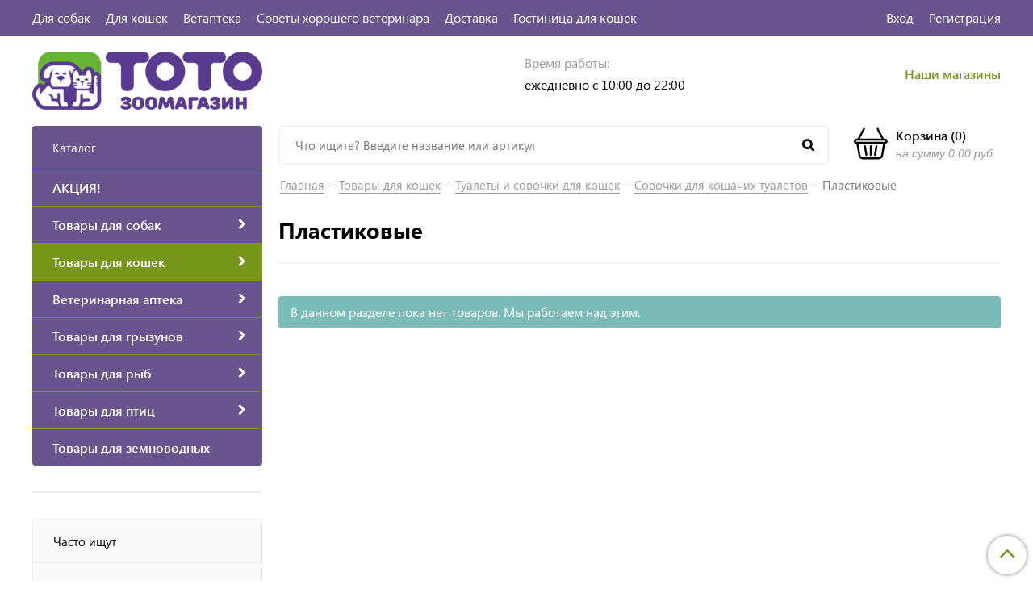

--- FILE ---
content_type: text/html; charset=utf-8
request_url: https://www.totozoo.ru/collection/sovochki-dlya-koshek/plastikovye
body_size: 31606
content:
<!DOCTYPE html>
<html>
  <head><link media='print' onload='this.media="all"' rel='stylesheet' type='text/css' href='/served_assets/public/jquery.modal-0c2631717f4ce8fa97b5d04757d294c2bf695df1d558678306d782f4bf7b4773.css'><meta data-config="{&quot;collection_filter_version&quot;:1580466155,&quot;collection_products_count&quot;:0}" name="page-config" content="" /><meta data-config="{&quot;money_with_currency_format&quot;:{&quot;delimiter&quot;:&quot;&quot;,&quot;separator&quot;:&quot;.&quot;,&quot;format&quot;:&quot;%n %u&quot;,&quot;unit&quot;:&quot;руб&quot;,&quot;show_price_without_cents&quot;:0},&quot;currency_code&quot;:&quot;RUR&quot;,&quot;currency_iso_code&quot;:&quot;RUB&quot;,&quot;default_currency&quot;:{&quot;title&quot;:&quot;Российский рубль&quot;,&quot;code&quot;:&quot;RUR&quot;,&quot;rate&quot;:1.0,&quot;format_string&quot;:&quot;%n %u&quot;,&quot;unit&quot;:&quot;руб&quot;,&quot;price_separator&quot;:null,&quot;is_default&quot;:true,&quot;price_delimiter&quot;:null,&quot;show_price_with_delimiter&quot;:null,&quot;show_price_without_cents&quot;:null},&quot;facebook&quot;:{&quot;pixelActive&quot;:false,&quot;currency_code&quot;:&quot;RUB&quot;,&quot;use_variants&quot;:false},&quot;vk&quot;:{&quot;pixel_active&quot;:null,&quot;price_list_id&quot;:null},&quot;new_ya_metrika&quot;:true,&quot;ecommerce_data_container&quot;:&quot;dataLayer&quot;,&quot;common_js_version&quot;:&quot;v2&quot;,&quot;vue_ui_version&quot;:null,&quot;feedback_captcha_enabled&quot;:null,&quot;account_id&quot;:749479,&quot;hide_items_out_of_stock&quot;:true,&quot;forbid_order_over_existing&quot;:true,&quot;minimum_items_price&quot;:null,&quot;enable_comparison&quot;:true,&quot;locale&quot;:&quot;ru&quot;,&quot;client_group&quot;:null,&quot;consent_to_personal_data&quot;:{&quot;active&quot;:false,&quot;obligatory&quot;:true,&quot;description&quot;:&quot;Настоящим подтверждаю, что я ознакомлен и согласен с условиями \u003ca href=&#39;/page/oferta&#39; target=&#39;blank&#39;\u003eоферты и политики конфиденциальности\u003c/a\u003e.&quot;},&quot;recaptcha_key&quot;:&quot;6LfXhUEmAAAAAOGNQm5_a2Ach-HWlFKD3Sq7vfFj&quot;,&quot;recaptcha_key_v3&quot;:&quot;6LcZi0EmAAAAAPNov8uGBKSHCvBArp9oO15qAhXa&quot;,&quot;yandex_captcha_key&quot;:&quot;ysc1_ec1ApqrRlTZTXotpTnO8PmXe2ISPHxsd9MO3y0rye822b9d2&quot;,&quot;checkout_float_order_content_block&quot;:false,&quot;available_products_characteristics_ids&quot;:null,&quot;sber_id_app_id&quot;:&quot;5b5a3c11-72e5-4871-8649-4cdbab3ba9a4&quot;,&quot;theme_generation&quot;:2,&quot;quick_checkout_captcha_enabled&quot;:false,&quot;max_order_lines_count&quot;:500,&quot;sber_bnpl_min_amount&quot;:1000,&quot;sber_bnpl_max_amount&quot;:150000,&quot;counter_settings&quot;:{&quot;data_layer_name&quot;:&quot;dataLayer&quot;,&quot;new_counters_setup&quot;:false,&quot;add_to_cart_event&quot;:true,&quot;remove_from_cart_event&quot;:true,&quot;add_to_wishlist_event&quot;:true},&quot;site_setting&quot;:{&quot;show_cart_button&quot;:true,&quot;show_service_button&quot;:false,&quot;show_marketplace_button&quot;:false,&quot;show_quick_checkout_button&quot;:true},&quot;warehouses&quot;:[{&quot;id&quot;:1198,&quot;title&quot;:&quot;СМ Молодежный&quot;,&quot;array_index&quot;:2},{&quot;id&quot;:4826049,&quot;title&quot;:&quot;Братеево&quot;,&quot;array_index&quot;:4},{&quot;id&quot;:70163,&quot;title&quot;:&quot;СМ Океания&quot;,&quot;array_index&quot;:3},{&quot;id&quot;:4152914,&quot;title&quot;:&quot;Ленинский&quot;,&quot;array_index&quot;:0},{&quot;id&quot;:698,&quot;title&quot;:&quot;СМ Лента Дон&quot;,&quot;array_index&quot;:1}],&quot;captcha_type&quot;:&quot;google&quot;,&quot;human_readable_urls&quot;:false}" name="shop-config" content="" /><meta name='js-evnvironment' content='production' /><meta name='default-locale' content='ru' /><meta name='insales-redefined-api-methods' content="[]" /><script src="/packs/js/shop_bundle-2b0004e7d539ecb78a46.js"></script><script type="text/javascript" src="https://static.insales-cdn.com/assets/common-js/common.v2.25.28.js"></script><script type="text/javascript" src="https://static.insales-cdn.com/assets/static-versioned/v3.72/static/libs/lodash/4.17.21/lodash.min.js"></script>
<!--InsalesCounter -->
<script type="text/javascript">
(function() {
  if (typeof window.__insalesCounterId !== 'undefined') {
    return;
  }

  try {
    Object.defineProperty(window, '__insalesCounterId', {
      value: 749479,
      writable: true,
      configurable: true
    });
  } catch (e) {
    console.error('InsalesCounter: Failed to define property, using fallback:', e);
    window.__insalesCounterId = 749479;
  }

  if (typeof window.__insalesCounterId === 'undefined') {
    console.error('InsalesCounter: Failed to set counter ID');
    return;
  }

  let script = document.createElement('script');
  script.async = true;
  script.src = '/javascripts/insales_counter.js?7';
  let firstScript = document.getElementsByTagName('script')[0];
  firstScript.parentNode.insertBefore(script, firstScript);
})();
</script>
<!-- /InsalesCounter -->
      <script>gtmDataLayer = []; </script>
      <!-- Google Tag Manager -->
      <script>(function(w,d,s,l,i){w[l]=w[l]||[];w[l].push({'gtm.start':
      new Date().getTime(),event:'gtm.js'});var f=d.getElementsByTagName(s)[0],
      j=d.createElement(s),dl=l!='dataLayer'?'&l='+l:'';j.async=true;j.src=
      'https://www.googletagmanager.com/gtm.js?id='+i+dl;f.parentNode.insertBefore(j,f);
      })(window,document,'script','gtmDataLayer','GTM-PFV2B7Z');
      </script>
      <!-- End Google Tag Manager -->

    <!-- meta -->
<meta charset="UTF-8" />



<meta name="keywords" content="Совочки для кошек купить в Москве, цена на кошачьи совки в интернет-магазине с доставкой"/>



  



  <title>
    
    
        Пластиковые совки для кошек купить в Москве, цена на пластиковые кошачьи совочки в интернет-магазине с доставкой
    
  </title>











  <meta name="description" content="Продажа пластиковых совков для кошек в Москве в интернет-магазине «TOTO» ✓Большой ассортимент ✓ Быстрая доставка ✓ Выгодные цены."/>








<meta name="robots" content="index,follow" />
<meta http-equiv="X-UA-Compatible" content="IE=edge,chrome=1" />
<meta name="yandex-verification" content="e66bd87028a29ff4" />
<meta name="viewport" content="width=device-width, initial-scale=1.0" />
<meta name="SKYPE_TOOLBAR" content="SKYPE_TOOLBAR_PARSER_COMPATIBLE" />










<meta name="handle" content="[&quot;all&quot;,&quot;koshki&quot;,&quot;tualety-i-sovochki-dlya-koshek&quot;,&quot;sovochki-dlya-koshek&quot;]"/ data-current-collection="[&quot;all&quot;,&quot;koshki&quot;,&quot;tualety-i-sovochki-dlya-koshek&quot;,&quot;sovochki-dlya-koshek&quot;]"


>

<style>
  .menu:not(.insales-menu--loaded) {
    display: flex;
    list-style: none;
    margin-left: 0;
    padding-left: 0;
    box-shadow: none;
    width: auto;
    background: transparent;
    flex-direction: row;
    flex-wrap: wrap;
  }

  .menu:not(.insales-menu--loaded) .menu-link {
    display: block;
  }

  .menu:not(.insales-menu--loaded) .menu,
  .menu:not(.insales-menu--loaded) .menu-marker,
  .menu:not(.insales-menu--loaded) .menu-icon {
    display: none;
  }
</style>







<!-- canonical url-->


  
  <link rel="canonical" href="https://www.totozoo.ru/collection/sovochki-dlya-koshek/plastikovye"/>


<!-- rss feed-->



  
    
    <meta property="og:title" content="Пластиковые" />
  
  
    <meta property="og:image" content="/images/no_image_original.jpg" />
  
  <meta property="og:type" content="website" />
  <meta property="og:url" content="https://www.totozoo.ru/collection/sovochki-dlya-koshek/plastikovye" />






<!-- icons-->
<link href="https://static.insales-cdn.com/assets/1/1123/1393763/1767966416/favicon.png" rel="icon">

<link rel="stylesheet" type="text/css"  href="https://static.insales-cdn.com/assets/1/1123/1393763/1767966416/jquery.fancybox.min.css" />

<script>
  (function(i,s,o,g,r,a,m){i['GoogleAnalyticsObject']=r;i[r]=i[r]||function(){
  (i[r].q=i[r].q||[]).push(arguments)},i[r].l=1*new Date();a=s.createElement(o),
  m=s.getElementsByTagName(o)[0];a.async=1;a.src=g;m.parentNode.insertBefore(a,m)
  })(window,document,'script','https://www.google-analytics.com/analytics.js','ga');

  ga('create', 'UA-78971515-1', 'auto');
  ga('send', 'pageview');

</script>

<script src="https://code.jquery.com/jquery-3.3.1.min.js"></script>
<script src="https://static.insales-cdn.com/assets/1/1123/1393763/1767966416/jquery.arcticmodal-0.3.min.js"></script>
<script type="text/javascript" src="https://vk.com/js/api/share.js?95" charset="windows-1251"></script>

<script type="text/javascript" charset="utf-8">
	jQuery(function($) {
		$.mask.definitions['~']='[+-]';
		//$('#client_phone').mask('+ 9 (999) 999-99-99');
		$('input[name="phone"]').mask('+ 9 (999) 999-99-99');
	});
	</script>


   <!-- optimization by Valektro for insales v3.0 -->
<script>
window.hasWebP = false; (function() { var img = new Image(); img.onload = function() { window.hasWebP = !!(img.height > 0 && img.width > 0);console.log('use webp format')}; img.onerror = function() { window.hasWebP = false; }; img.src = 'https://static.insales-cdn.com/assets/1/1123/1393763/1767966416/empty.webp' })();  
 var Visible = function (target) {
 var visible;
 var targetPosition = {
      top: window.pageYOffset + target.getBoundingClientRect().top,
      left: window.pageXOffset + target.getBoundingClientRect().left,
      right: window.pageXOffset + target.getBoundingClientRect().right,
      bottom: window.pageYOffset + target.getBoundingClientRect().bottom
    },
    windowPosition = {
      top: window.pageYOffset,
      left: window.pageXOffset,
      right: window.pageXOffset + document.documentElement.clientWidth,
      bottom: window.pageYOffset + document.documentElement.clientHeight
    };

    if (targetPosition.bottom > (windowPosition.top - 300) && targetPosition.top  < (windowPosition.bottom + 300) && targetPosition.right > (windowPosition.left - 300) && targetPosition.left < (windowPosition.right +300)) { 
      visible = true;
    } else {       
      visible = false;
    };
    return(visible); 
  };
  
  var lazyByValekTro = function(){
    var LazySrcset = document.getElementsByClassName('lazy_srcset');
    var Lazy = document.getElementsByClassName('lazy');
    var LazyBackground = document.getElementsByClassName('lazy_background');
    var LazyNoneSelect = document.getElementsByClassName('none_select_lazy');
    // добавляем адрес картинки в srcset
    Array.from( LazySrcset).forEach( function(elem){  
      if (Visible(elem)){ 
        elem.srcset = elem.getAttribute('data-srcset');   
        elem.classList.remove('lazy_srcset');        
      }   
    });
    // добавляем адрес картинки в src
    Array.from( Lazy).forEach( function(elem){  
      if (Visible(elem)){ 
        if (elem.getAttribute('none-opacity') != 'true'){
          $( elem ).css('opacity','0');
        }
        elem.src = elem.getAttribute('data-src');   
        elem.classList.remove('lazy'); 
        if (elem.getAttribute('none-opacity') != 'true'){
          $( elem ).animate({opacity: 1}, 500);
        }      
      }   
    });      
    // добавляем адрес картинки при использовании фона
    Array.from( LazyBackground).forEach( function(elem){  
      if (Visible(elem)){ 
        if (elem.getAttribute('none-opacity') != 'true'){
          $( elem ).css('opacity','0');
        }
        if (hasWebP){ 
          elem.style.backgroundImage = 'url("' + elem.getAttribute('data-background-webp') + '")';
        } else {
          elem.style.backgroundImage = 'url("' + elem.getAttribute('data-background') + '")';
        }     
        elem.classList.remove('lazy_background'); 
        if (elem.getAttribute('none-opacity') != 'true'){
          $( elem ).animate({opacity: 1}, 500);
        }
      }   
    });  
    // если есть выбор между jpg и webP выбираем изображение на основе hesWebP
    // добавляем адрес картинки в src и data-src
    Array.from(LazyNoneSelect).forEach( function(elem){  
      if (Visible(elem)){ 
        if (elem.getAttribute('none-opacity') != 'true'){
          $( elem ).css('opacity','0');
        }
        if (hasWebP) {
          elem.src = elem.getAttribute('data-srcset')
        } else {
           elem.src = elem.getAttribute('data-src');         
        }
        elem.classList.remove('none_select_lazy'); 
        if (elem.getAttribute('none-opacity') != 'true'){
          $( elem ).animate({opacity: 1}, 500);
        } 
      }   
    }); 
  }
  
 
  document.addEventListener('touchend',function(e) {
   lazyByValekTro(); 
  });
  
  $(document).mouseup(function() {
   
    lazyByValekTro();
  }); 
  
  // Запускаем функцию при прокрутке страницы
  window.onscroll = function() { 
   lazyByValekTro();
  };

  // Запускаем функцию при изменении размера экрана.
  $(window).resize(function() {
   lazyByValekTro();
  });  

  // Запустим функцию сразу по готовности документа, 
  $(document).ready(function() {
    lazyByValekTro();
  });
  window.addEventListener('load', function () {
    lazyByValekTro();
    window.timerId = setInterval(() => lazyByValekTro(), 500);
  })

</script> 


<!-- Mobsted {literal} -->
<script>
    (function(m,o,b,s,t,e,d){
      m[t]=m[t]||{},e=o.createElement(b),d=o.getElementsByTagName(b)[0],
        e.async=1,e.src=s,d.parentNode.insertBefore(e,d)
    })(window,document,"script","https://cdn.mobsted.com/pwaless.js","pwaless");
    pwaless.config = {
      accountId: "e615546c",
      server: "mobsted.ru",
      projectId: 14
    }
</script>
<!-- /Mobsted {/literal} -->

    <link href="//maxcdn.bootstrapcdn.com/font-awesome/4.7.0/css/font-awesome.min.css" rel="stylesheet" />
<link href="https://static.insales-cdn.com/assets/1/1123/1393763/1767966416/theme.css" rel="stylesheet" type="text/css" />
<style>
   .my_style{
    margin-top: 10px;
    position: relative;
    padding: 6px;
    padding-top: 10px;
    text-align: center;
    font-weight:bold;
    width: 100%;
    margin-bottom: 0px;
    color: #ffffff;
    background: #593d8d;
    transition:background 1000ms;
  }
  .my_style:hover{
    background: #77961a;    
  }
</style>


  </head>
  <body class="fhg-body">
    <div class="body-wrapper">

      <noscript>
<div class="njs-alert-overlay">
  <div class="njs-alert-wrapper">
    <div class="njs-alert">
      <p>Включите в вашем браузере JavaScript!</p>
    </div>
  </div>
</div>
</noscript>

      <header class="header">
    <div class="top-panel top-panel-desktop hidden-md">
  <div class="container">
    <div class="row">
  		<div class="cell-8">
        
          <ul class="top_menu list">
            
              <li class="top_menu-li">
                <a href="/collection/sobaki" class="top_menu-link">Для собак</a>
              </li>
            
              <li class="top_menu-li top_menu-current">
                <a href="/collection/koshki" class="top_menu-link">Для кошек</a>
              </li>
            
              <li class="top_menu-li">
                <a href="/collection/veterinarnaya-apteka" class="top_menu-link">Ветаптека</a>
              </li>
            
              <li class="top_menu-li">
                <a href="/blogs/blog" class="top_menu-link">Советы хорошего ветеринара</a>
              </li>
            
              <li class="top_menu-li">
                <a href="/page/delivery" class="top_menu-link">Доставка</a>
              </li>
            
              <li class="top_menu-li">
                <a href="https://www.kotodacha.ru" class="top_menu-link">Гостиница для кошек</a>
              </li>
            
          </ul>
      	</div>
      	<div class="cell-4">
          <ul class="top_menu-right list text-right">
            <li class="top_menu-li">
          		<a class="client-account-link" href="/client_account/login">
      			<span>Вход</span>
      			
    			</a>
            </li>
            <li class="top_menu-li">
          		<a href="/client_account/contacts/new" title="Регистрация">Регистрация</a>
            </li>
          </ul>
        </div>
	</div>
    </div>
</div>



  <div class="container">
    <div class="top-panel top-panel-mobile row js-top-panel-fixed hide show-md">
  <div class="top-menu-wrapper cell- hidden shown-md">
    <button type="button" class="top-panel-open-sidebar button js-open-sidebar"></button>
  </div>

  <div class="top-menu-icons-block collapse-block cell-">
    <div class="contacts-top-menu hidden h100">
    
      <button type="button" class="contacts-icon button js-open-contacts hidden-mc"></button>
    
      <div class="contacts-top-menu-block cell-12 hidden">
        <div class="header-block js-contacts-header cell- ">
          
          <div class="address mobile-address cell-12">
		<i class="fa fa-map-marker"></i>
        <div class="address-inner">
        	<div class="address-text">ул. Спартаковская пл. 14/3</div>
           	<a href="/page/kak-dobratsya" title="как нас найти?" class="address-inner-a  mobile-address-inner-a">как нас найти?</a>
		</div>
	</div>

        </div>

      </div>
    </div>

    <div class="hidden shown-md h100">
      <button type="button" class="top-panel-open-search button js-open-search-panel shown-md"></button>
    </div>

      <div class="favorite-widget is-top-panel h100">
        	<a href="/page/favorite" title="Избранное" class="favorite-link">
	<i class="fa fa-heart-o"></i>
	<span class="favorite-count" data-favorites-counter></span>
</a>

      </div>
    
     <div class="shopcart is-top-panel h100 hidden-md shown-sm">
			<a href="/cart_items" title="Корзина" class="shopcart-widget-link hide-sm">
		<img src="https://static.insales-cdn.com/assets/1/1123/1393763/1767966416/basket.svg" class="" />
      	<div class="shopcart-widget-right">
            <div class="shopcart-widget-inner">
                <span class="shopcart-widget-caption">Корзина</span>
                (<span class="shopcart-widget-count js-shopcart-widget-count">0</span>)
            </div>
            <div class="shopcart-widget-bottom">
                <span>на сумму</span>
                <span class="shopcart-widget-count js-shopcart-widget-amount">0 руб</span>
            </div>
        </div>
	</a>

<a href="/cart_items" title="Корзина" class="shopcart-mobile hide show-sm">
	<i class="fa fa-shopping-basket"></i>
	(<span class="shopcart-widget-count js-shopcart-widget-count">0</span>)
</a>


	</div> 

</div>

</div>



  <div class="row header-first">

	<div class="logo cell-3 cell-4-md cell-5-sm cell-6-mc">
		<a title="ТОТО зоомагазин" href="/" class="logo-link">
			<img src="https://static.insales-cdn.com/assets/1/1123/1393763/1767966416/logotype.png" class="logo-image" alt="ТОТО зоомагазин" title="ТОТО зоомагазин" />
		</a>
	</div>
	<div class="phones cell-3 cell-4-md cell-7-sm cell-6-mc text-right-sm">
        <a href="tel:" class="phones-a"></a>
      	
	</div>
    <div class="time cell-3 hidden-md">
        <span class="time-text gray_text">Время работы:</span>
      	<div class="time-inner">
          	<p>ежедневно с 10:00 до 22:00</p>
        </div>
	</div>

    <div class="address cell-3 hidden-md text-right">
        <span class="address-inner"><p><a href="/page/nashi-magaziny">Наши магазины</a></p></span>
	</div>

     <div class="shopcart hide show-md hide-sm cell-4-md">
			<a href="/cart_items" title="Корзина" class="shopcart-widget-link hide-sm">
		<img src="https://static.insales-cdn.com/assets/1/1123/1393763/1767966416/basket.svg" class="" />
      	<div class="shopcart-widget-right">
            <div class="shopcart-widget-inner">
                <span class="shopcart-widget-caption">Корзина</span>
                (<span class="shopcart-widget-count js-shopcart-widget-count">0</span>)
            </div>
            <div class="shopcart-widget-bottom">
                <span>на сумму</span>
                <span class="shopcart-widget-count js-shopcart-widget-amount">0 руб</span>
            </div>
        </div>
	</a>

<a href="/cart_items" title="Корзина" class="shopcart-mobile hide show-sm">
	<i class="fa fa-shopping-basket"></i>
	(<span class="shopcart-widget-count js-shopcart-widget-count">0</span>)
</a>


	</div>

  </div><!-- row header-first -->

  <div class="row header-second hidden-md">

	<div class="empty-block cell-3">
	</div>
	
    
	<div class="search cell-7 cell-7-md">
       
          <!-- ver 3.0 -->
<div class="search_container" onmouseout="$('#fast_search').hide();" onmouseover="$('#fast_search').show()" >
<form class="search-widget in-header" action="/search" method="get">
  <input type="text"
          name="q"
          class="search-widget-field"
          value=""
          placeholder="Что ищите? Введите название или артикул"
          autocomplete="off"
          id="input_search"
  >

<button type="submit" class="search-widget-button button is-widget-submit">
  
</button>

  

</form>





<div id="fast_search" >
  
</div>
</div>



<style>
//============================================================================
// стилизация прокрутки
//============================================================================

#fast_search::-webkit-scrollbar-button { 
background-image:url(''); 
background-repeat:no-repeat; 
width:6px; 
height:0px 
cursor:pointer;  
} 

#fast_search::-webkit-scrollbar-track { 
background-color:whitesmoke; 
box-shadow:0px 0px 3px #000 inset; 
} 

#fast_search::-webkit-scrollbar-thumb {
-webkit-border-radius: 5px; 
border-radius: 5px; 
background-color:#593d8d; 
box-shadow:0px 1px 1px #fff inset; 
background-image:url('https://yraaa.ru/_pu/24/59610063.png'); 
background-position:center; 
background-repeat:no-repeat; 
} 

#fast_search::-webkit-resizer{ 
background-image:url(''); 
background-repeat:no-repeat; 
width:7px; 
height:0px 
} 

#fast_search::-webkit-scrollbar{ 
width: 15px; 
}

.search_container{
  position:relative;
  margin-right:10px;

  
 
}
  
  
  #fast_search{

    top: 100%;
    right: 0px;
    width: 100%;
    max-width:100vw;
    max-height:50vh;
   
    position: absolute;
    background:white;
    z-index:9998;
    overflow-x:hidden;
    overflow-y:scroll;
    margin-top:0px;
    display:none;
    
  }
  .fast_search_component{
  
  }
  .fast_search_img{
    max-width:50px;max-height:50px;
  }
  .fast_search_title{
    margin-left:5px;margin-right:5px;text-align:left;
    color:black;
  }
  .img_search_container{
    min-width:50px;
    width:50px;
    height:50px;
    display:flex;
    justify-content:center;
    align-items:center;
    
  }
  
  .search_href{
    text-decoration:none;
    display:flex;
    justify-content:space-between;
    margin:5px;
    align-items:center;
    color:black;
    border-bottom:1px solid whitesmoke;
  }
  .search_price{font-weight:bolder;}
   .find_process{background: #77961a; }
    

   
  .search_img_title_container{display:flex;justify-content:flex-start;align-items:center;}
</style>


<script>
  var searchValue = $('#input_search').val();
  if (searchValue.length>1){searchAjax(searchValue)}  
  
  $('#input_search').keydown(function(){
    //очищаем блок поиска  
    $('#fast_search').empty();
    $('#fast_search').hide();
    $("#fast_search").css("border", "none");
 
  });
  
  $('#input_search').keyup(function(){
  var searchValue = $('#input_search').val();
   if (searchValue.length>1){searchAjax(searchValue)}  
  });
    
function searchAjax(value){  
  
    $('#input_search').addClass("find_process");
 
   
	$.ajax({
					url: '/search.json',
					dataType: 'json',
					data: {q: value},
					success: function(data){
                       if (value == $('#input_search').val()){
                        $('#fast_search').empty();
                        $('#fast_search').hide();
                        if (data.length>0){$('#fast_search').show(); $("#fast_search").css({"border":"1px solid #e3e3e3 ", "border":"2px solid #e3e3e3"});} else{$('#fast_search').hide()}
                 
					   
                          
                          $('#input_search').removeClass("find_process");
                          
                          
                        $.map(data, function(item){
					      
                          var newDiv = document.createElement('div');
                          item.title =  item.title.replace(/"([^"]+)"/g, '«$1»');
                          newDiv.className="fast_search_component";
                          
                          var regex = new RegExp(value, 'ig');
                          item.title = item.title.replace(regex, '<strong style=color:#77961a>'+ value + '</strong>'); 
                         
                          newDiv.innerHTML='<a class="search_href" href="'+item.url+'"><div class="search_img_title_container"><span class="img_search_container"><img class="fast_search_img" src="'+item.first_image.medium_url+' "> </span><span class="fast_search_title">'+ item.title+'</span></div><div class="search_price">'+item.variants[0].price.split('.')[0] +'р</div></a>';
                          $(newDiv).appendTo('#fast_search');
									
						})
                      }
					}
				});
 
}

$(window).load(function() {
 $('.search_container').show('slow');

});
 
</script>





        
		
           <style>
//============================================================================
// стилизация прокрутки
//============================================================================

#fast_search_mob::-webkit-scrollbar-button { 
background-image:url(''); 
background-repeat:no-repeat; 
width:6px; 
height:0px 
cursor:pointer;  
} 

#fast_search_mob::-webkit-scrollbar-track { 
background-color:whitesmoke; 
box-shadow:0px 0px 3px #000 inset; 
} 

#fast_search_mob::-webkit-scrollbar-thumb {
-webkit-border-radius: 5px; 
border-radius: 5px; 
background-color:#593d8d; 
box-shadow:0px 1px 1px #fff inset; 
background-image:url('https://yraaa.ru/_pu/24/59610063.png'); 
background-position:center; 
background-repeat:no-repeat; 
} 

#fast_search_mob::-webkit-resizer{ 
background-image:url(''); 
background-repeat:no-repeat; 
width:7px; 
height:0px 
} 

#fast_search_mob::-webkit-scrollbar{ 
width: 15px; 
}

.search_container_mob{
  position:relative;
  margin-right:10px;
 
}
  
  
  #fast_search_mob{

    top: 78px;
    right: 0px;
    width: 100%;
    max-width:100%;
    max-height:70vh;
   
    position: fixed;
    background:white;
    z-index:9998;
    overflow-x:hidden;
    overflow-y:scroll;
    margin-top:0px;
    display:none;
    font-size: 16px;
    
  }
  .fast_search_mob_component{
  
  }
  .fast_search_mob_img{
    max-width:50px;max-height:50px;
  }
  .fast_search_mob_title{
    margin-left:5px;margin-right:5px;text-align:left;
  }
  .img_search_container_mob{
    min-width:50px;
    width:50px;
    height:50px;
    display:flex;
    justify-content:center;
    align-items:center;
    
  }
  
  .search_href{
    text-decoration:none;
    display:flex;
    justify-content:space-between;
    margin:5px;
    align-items:center;
    color:black!important;
    border-bottom:1px solid whitesmoke;
  }
  .search_price{font-weight:bolder;}
   .find_process{background: #77961a; }
    

   
  .search_img_title_container{display:flex;justify-content:flex-start;align-items:center;}
  
</style>


<script>
 
  
 
  $(document).on("keydown","#input_search_mob",function() {
    //очищаем блок поиска  
    $('#fast_search_mob').empty();
    $('#fast_search_mob').hide();
    $("#fast_search_mob").css("border", "none");
 
  });
  
  $(document).on("keyup","#input_search_mob",function() {
  var searchValueMob = $('#input_search_mob').val();
   if (searchValueMob.length>1){searchAjaxMob(searchValueMob)}  
  });
    
function searchAjaxMob(value){  
  
    $('#input_search_mob').addClass("find_process");
 
   
	$.ajax({
					url: '/search.json',
					dataType: 'json',
					data: {q: value},
					success: function(data){
                       if (value == $('#input_search_mob').val()){
                        $('#fast_search_mob').empty();
                        $('#fast_search_mob').hide();
                        if (data.length>0){$('#fast_search_mob').show(); $("#fast_search_mob").css({"border":"1px solid #e3e3e3 ", "border":"2px solid #e3e3e3"});} else{$('#fast_search_mob').hide()}
                 
					   
                          
                          $('#input_search_mob').removeClass("find_process");
                          
                          
                        $.map(data, function(item){
					      
                          var newDiv = document.createElement('div');
                          item.title =  item.title.replace(/"([^"]+)"/g, '«$1»');
                          newDiv.className="fast_search_mob_component";
                          
                          var regex = new RegExp(value, 'ig');
                          item.title = item.title.replace(regex, '<strong style=color:#77961a>'+ value + '</strong>'); 
                         
                          newDiv.innerHTML='<a class="search_href" href="'+item.url+'"><div class="search_img_title_container"><span class="img_search_container_mob"><img class="fast_search_mob_img" src="'+item.first_image.medium_url+' "> </span><span class="fast_search_mob_title">'+ item.title+'</span></div><div class="search_price">'+item.variants[0].price.split('.')[0] +'р</div></a>';
                          $(newDiv).appendTo('#fast_search_mob');
									
						})
                      }
					}
				});
 
}

</script>



        
      
		
	</div>
    
    
    
    

    <div class="shopcart cell-2 cell-3-md text-right">
			<a href="/cart_items" title="Корзина" class="shopcart-widget-link hide-sm">
		<img src="https://static.insales-cdn.com/assets/1/1123/1393763/1767966416/basket.svg" class="" />
      	<div class="shopcart-widget-right">
            <div class="shopcart-widget-inner">
                <span class="shopcart-widget-caption">Корзина</span>
                (<span class="shopcart-widget-count js-shopcart-widget-count">0</span>)
            </div>
            <div class="shopcart-widget-bottom">
                <span>на сумму</span>
                <span class="shopcart-widget-count js-shopcart-widget-amount">0 руб</span>
            </div>
        </div>
	</a>

<a href="/cart_items" title="Корзина" class="shopcart-mobile hide show-sm">
	<i class="fa fa-shopping-basket"></i>
	(<span class="shopcart-widget-count js-shopcart-widget-count">0</span>)
</a>


	</div>

  </div><!-- row header-second -->

 </div>
</header>


<script type="text/javascript">
(function(){
    var _backcallForm = {
      form: {
        classes: 'is-backcall',
      },
      fields: [
        {
          title: 'Имя',
          name: 'content',
          required: true,
          type: "hidden",
          value: "Сообщение отправлено через форму 'Обратный звонок'"
        },
        {
          type: 'hidden',
          name: 'subject',
          value: 'Обратный звонок'
        },
        {
          title: 'Имя',
          name: 'from',
          required: true,
          type: "hidden",
          value: "order@totozoo.ru"
        },
        {
          title: 'Имя',
          name: 'name'
        },
        {
          title: 'Телефон',
          name: 'phone',
          required: true
        },
      ],

      sendTo: Shop.sendMessage,
      onValid: function () {
        $('.ajs-close').click();
      	ym(56569990,'reachGoal','zakazat_call');
      },
    };

  $(document).on('click', '.js-backcall-toggle', function (event) {
    event.preventDefault();

    alertify.modal({
      formDefination: _backcallForm
    }).set('title', 'Обратный звонок' );
  });
}());

</script>




      <div class="content-wrapper container fhg-content">
        

        <div class="row collection-wrapper">
          <div class="cell-3 hidden-md flex-first">
              
<div class="sidebar-block sidebar-block-menu">
	<div class="sidebar-block-heading">Каталог</div>
    <div class="sidebar-block-content">
    	

  <div class="collection-menu-wrapper">
      <ul class="collection-menu list">

        

          
          

          
          

          <li class="collection-menu-item level-1  ">

            <a title="АКЦИЯ!" href="/collection/sale" class="collection-menu-link">
              <span class="collection-menu-text">АКЦИЯ!</span>
              
            </a>


            

          </li>

        

          
          

          
          

          <li class="collection-menu-item level-1   collapse ">

            <a title="Товары для собак" href="/collection/sobaki" class="collection-menu-link">
              <span class="collection-menu-text">Товары для собак</span>
              <i class="fa fa-chevron-right"></i>
            </a>


            

            <div class="level-2-overflow">
              <ul class="collection-menu-level-2 list">

                

                  
                  

                  
                  

                  <li class="collection-menu-item collapse">

                    
                    
                    <a title="Корм для собак" href="/collection/korm-dlya-sobak" class="collection-menu-link">
                      <img src="https://static.insales-cdn.com/images/collections/1/6090/4011978/micro_корм__собаки.png" class="collection-menu-icon" alt="Корм для собак" />
                      <span class="collection-menu-text">Корм для собак</span>
                    </a>

                    

                      <ul class="submenu collection-menu-level-3">

                        

                          
                          

                          <li class="collection-menu-item ">
                            <a title="Сухой корм для собак" href="/collection/suhoy-korm-dlya-sobak" class="collection-menu-link collection-menu-link-small">
                              <span class="collection-menu-text">Сухой корм для собак</span>
                            </a>
                          </li>

                        

                          
                          

                          <li class="collection-menu-item ">
                            <a title="Влажный корм для собак" href="/collection/vlazhnyy-korm-dlya-sobak" class="collection-menu-link collection-menu-link-small">
                              <span class="collection-menu-text">Влажный корм для собак</span>
                            </a>
                          </li>

                        

                          
                          

                          <li class="collection-menu-item ">
                            <a title="Лечебный и диетический корм для собак" href="/collection/lechebnyy-korm-dlya-sobak" class="collection-menu-link collection-menu-link-small">
                              <span class="collection-menu-text">Лечебный и диетический корм для собак</span>
                            </a>
                          </li>

                        

                          
                          

                          <li class="collection-menu-item ">
                            <a title="Лакомства для собак" href="/collection/lakomstva-dlya-sobak" class="collection-menu-link collection-menu-link-small">
                              <span class="collection-menu-text">Лакомства для собак</span>
                            </a>
                          </li>

                        

                      </ul><!-- /.submenu.level-3 -->

                    

                  </li>

                

                  
                  

                  
                  

                  <li class="collection-menu-item">

                    
                    
                    <a title="Витамины для собак" href="/collection/vitaminy-dlya-sobak" class="collection-menu-link">
                      <img src="https://static.insales-cdn.com/images/collections/1/2727/6597287/micro_собаки_витамины__.png" class="collection-menu-icon" alt="Витамины для собак" />
                      <span class="collection-menu-text">Витамины для собак</span>
                    </a>

                    

                  </li>

                

                  
                  

                  
                  

                  <li class="collection-menu-item">

                    
                    
                    <a title="Одежда и обувь для собак" href="/collection/odezhda-i-obuv-dlya-sobak" class="collection-menu-link">
                      <img src="https://static.insales-cdn.com/images/collections/1/3123/4009011/micro_СОБАКИ__ОДЕЖДА.PNG" class="collection-menu-icon" alt="Одежда и обувь для собак" />
                      <span class="collection-menu-text">Одежда и обувь для собак</span>
                    </a>

                    

                  </li>

                

                  
                  

                  
                  

                  <li class="collection-menu-item collapse">

                    
                    
                    <a title="Гигиена, пелёнки для собак" href="/collection/sredstva-gigieny-dlya-sobak" class="collection-menu-link">
                      <img src="https://static.insales-cdn.com/images/collections/1/3124/4009012/micro_СОБАКИ__ГИГИЕНА.PNG" class="collection-menu-icon" alt="Гигиена, пелёнки для собак" />
                      <span class="collection-menu-text">Гигиена, пелёнки для собак</span>
                    </a>

                    

                      <ul class="submenu collection-menu-level-3">

                        

                          
                          

                          <li class="collection-menu-item ">
                            <a title="Пелёнки для собак" href="/collection/pelenki-dlya-sobak" class="collection-menu-link collection-menu-link-small">
                              <span class="collection-menu-text">Пелёнки для собак</span>
                            </a>
                          </li>

                        

                          
                          

                          <li class="collection-menu-item ">
                            <a title="Подгузники для собак" href="/collection/podguzniki-dlya-sobak" class="collection-menu-link collection-menu-link-small">
                              <span class="collection-menu-text">Подгузники для собак</span>
                            </a>
                          </li>

                        

                          
                          

                          <li class="collection-menu-item ">
                            <a title="Влажные салфетки для собак" href="/collection/vlazhnye-salfetki-dlya-sobak" class="collection-menu-link collection-menu-link-small">
                              <span class="collection-menu-text">Влажные салфетки для собак</span>
                            </a>
                          </li>

                        

                          
                          

                          <li class="collection-menu-item ">
                            <a title="Уход за глазами и ушами у собак" href="/collection/glaza-i-ushi-u-sobak" class="collection-menu-link collection-menu-link-small">
                              <span class="collection-menu-text">Уход за глазами и ушами у собак</span>
                            </a>
                          </li>

                        

                          
                          

                          <li class="collection-menu-item ">
                            <a title="Шампуни для собак" href="/collection/shampuni-dlya-sobak" class="collection-menu-link collection-menu-link-small">
                              <span class="collection-menu-text">Шампуни для собак</span>
                            </a>
                          </li>

                        

                          
                          

                          <li class="collection-menu-item ">
                            <a title="Зубная паста для собак" href="/collection/zubnaya-pasta-dlya-sobak" class="collection-menu-link collection-menu-link-small">
                              <span class="collection-menu-text">Зубная паста для собак</span>
                            </a>
                          </li>

                        

                          
                          

                          <li class="collection-menu-item ">
                            <a title="Гигиенические пакеты для уборки за собакой" href="/collection/pakety-dlya-sobak" class="collection-menu-link collection-menu-link-small">
                              <span class="collection-menu-text">Гигиенические пакеты для уборки за собакой</span>
                            </a>
                          </li>

                        

                          
                          

                          <li class="collection-menu-item ">
                            <a title="Удаление запахов у собак" href="/collection/udalenie-zapahov-u-sobak" class="collection-menu-link collection-menu-link-small">
                              <span class="collection-menu-text">Удаление запахов у собак</span>
                            </a>
                          </li>

                        

                          
                          

                          <li class="collection-menu-item ">
                            <a title="Приучение к месту собак" href="/collection/priuchenie-k-mestu-sobak" class="collection-menu-link collection-menu-link-small">
                              <span class="collection-menu-text">Приучение к месту собак</span>
                            </a>
                          </li>

                        

                          
                          

                          <li class="collection-menu-item ">
                            <a title="Защита от царапанья и погрызов собакой" href="/collection/zaschita-ot-tsarapanya-i-pogryzov" class="collection-menu-link collection-menu-link-small">
                              <span class="collection-menu-text">Защита от царапанья и погрызов собакой</span>
                            </a>
                          </li>

                        

                      </ul><!-- /.submenu.level-3 -->

                    

                  </li>

                

                  
                  

                  
                  

                  <li class="collection-menu-item collapse">

                    
                    
                    <a title="Грумминг для собак" href="/collection/grumming-dlya-sobak" class="collection-menu-link">
                      <img src="https://static.insales-cdn.com/images/collections/1/3125/4009013/micro_СОБАКИ__ГРОУМИНГ.PNG" class="collection-menu-icon" alt="Грумминг для собак" />
                      <span class="collection-menu-text">Грумминг для собак</span>
                    </a>

                    

                      <ul class="submenu collection-menu-level-3">

                        

                          
                          

                          <li class="collection-menu-item ">
                            <a title="Пуходерки для собак" href="/collection/puhoderki-dlya-sobak" class="collection-menu-link collection-menu-link-small">
                              <span class="collection-menu-text">Пуходерки для собак</span>
                            </a>
                          </li>

                        

                          
                          

                          <li class="collection-menu-item ">
                            <a title="Когтерезы для собак" href="/collection/kogterezy-dlya-sobak" class="collection-menu-link collection-menu-link-small">
                              <span class="collection-menu-text">Когтерезы для собак</span>
                            </a>
                          </li>

                        

                          
                          

                          <li class="collection-menu-item ">
                            <a title="Расчески для собак" href="/collection/rascheski-dlya-sobak" class="collection-menu-link collection-menu-link-small">
                              <span class="collection-menu-text">Расчески для собак</span>
                            </a>
                          </li>

                        

                          
                          

                          <li class="collection-menu-item ">
                            <a title="Колтунорезы для собак" href="/collection/koltunorezy-dlya-sobak" class="collection-menu-link collection-menu-link-small">
                              <span class="collection-menu-text">Колтунорезы для собак</span>
                            </a>
                          </li>

                        

                          
                          

                          <li class="collection-menu-item ">
                            <a title="Рукавицы для собак" href="/collection/rukavicy-dlya-sobak" class="collection-menu-link collection-menu-link-small">
                              <span class="collection-menu-text">Рукавицы для собак</span>
                            </a>
                          </li>

                        

                          
                          

                          <li class="collection-menu-item ">
                            <a title="Фурминаторы для собак" href="/collection/furminatory" class="collection-menu-link collection-menu-link-small">
                              <span class="collection-menu-text">Фурминаторы для собак</span>
                            </a>
                          </li>

                        

                      </ul><!-- /.submenu.level-3 -->

                    

                  </li>

                

                  
                  

                  
                  

                  <li class="collection-menu-item">

                    
                    
                    <a title="Игрушки для собак" href="/collection/igrushki-dlya-sobak" class="collection-menu-link">
                      <img src="https://static.insales-cdn.com/images/collections/1/6092/4011980/micro_собаки__игрушки_и_пр.png" class="collection-menu-icon" alt="Игрушки для собак" />
                      <span class="collection-menu-text">Игрушки для собак</span>
                    </a>

                    

                  </li>

                

                  
                  

                  
                  

                  <li class="collection-menu-item collapse">

                    
                    
                    <a title="Кормушки для собак" href="/collection/kormushki-dlya-sobak" class="collection-menu-link">
                      <img src="https://static.insales-cdn.com/images/collections/1/6091/4011979/micro_собаки_миска.png" class="collection-menu-icon" alt="Кормушки для собак" />
                      <span class="collection-menu-text">Кормушки для собак</span>
                    </a>

                    

                      <ul class="submenu collection-menu-level-3">

                        

                          
                          

                          <li class="collection-menu-item ">
                            <a title="Миски для собак" href="/collection/miski-dlya-sobak" class="collection-menu-link collection-menu-link-small">
                              <span class="collection-menu-text">Миски для собак</span>
                            </a>
                          </li>

                        

                          
                          

                          <li class="collection-menu-item ">
                            <a title="Поилки для собак" href="/collection/poilki-dlya-sobak" class="collection-menu-link collection-menu-link-small">
                              <span class="collection-menu-text">Поилки для собак</span>
                            </a>
                          </li>

                        

                      </ul><!-- /.submenu.level-3 -->

                    

                  </li>

                

                  
                  

                  
                  

                  <li class="collection-menu-item collapse">

                    
                    
                    <a title="Для перевозки собак" href="/collection/transportirovka-sobak" class="collection-menu-link">
                      <img src="https://static.insales-cdn.com/images/collections/1/3129/4009017/micro_СОБАКИ__ПЕРЕНОСКИ.PNG" class="collection-menu-icon" alt="Для перевозки собак" />
                      <span class="collection-menu-text">Для перевозки собак</span>
                    </a>

                    

                      <ul class="submenu collection-menu-level-3">

                        

                          
                          

                          <li class="collection-menu-item ">
                            <a title="Сумки для собак" href="/collection/sumki-dlya-sobak" class="collection-menu-link collection-menu-link-small">
                              <span class="collection-menu-text">Сумки для собак</span>
                            </a>
                          </li>

                        

                          
                          

                          <li class="collection-menu-item ">
                            <a title="Контейнеры для собак" href="/collection/konteynery-dlya-sobak" class="collection-menu-link collection-menu-link-small">
                              <span class="collection-menu-text">Контейнеры для собак</span>
                            </a>
                          </li>

                        

                      </ul><!-- /.submenu.level-3 -->

                    

                  </li>

                

                  
                  

                  
                  

                  <li class="collection-menu-item">

                    
                    
                    <a title="Лежаки для собак" href="/collection/lezhaki-dlya-sobak" class="collection-menu-link">
                      <img src="https://static.insales-cdn.com/images/collections/1/3130/4009018/micro_СОБАКИ__ЛЕЖАНСКИ.PNG" class="collection-menu-icon" alt="Лежаки для собак" />
                      <span class="collection-menu-text">Лежаки для собак</span>
                    </a>

                    

                  </li>

                

                  
                  

                  
                  

                  <li class="collection-menu-item">

                    
                    
                    <a title="Домики для собак" href="/collection/domiki-dlya-sobak" class="collection-menu-link">
                      <img src="https://static.insales-cdn.com/images/collections/1/2729/6597289/micro_собаки_домики.png" class="collection-menu-icon" alt="Домики для собак" />
                      <span class="collection-menu-text">Домики для собак</span>
                    </a>

                    

                  </li>

                

                  
                  

                  
                  

                  <li class="collection-menu-item collapse">

                    
                    
                    <a title="Туалеты для собак" href="/collection/tualety" class="collection-menu-link">
                      <img src="https://static.insales-cdn.com/images/collections/1/3969/10063745/micro_туалет_для_собак.jpg" class="collection-menu-icon" alt="Туалеты для собак" />
                      <span class="collection-menu-text">Туалеты для собак</span>
                    </a>

                    

                      <ul class="submenu collection-menu-level-3">

                        

                          
                          

                          <li class="collection-menu-item ">
                            <a title="Поводки для собак" href="/collection/povodki-dlya-sobak" class="collection-menu-link collection-menu-link-small">
                              <span class="collection-menu-text">Поводки для собак</span>
                            </a>
                          </li>

                        

                      </ul><!-- /.submenu.level-3 -->

                    

                  </li>

                

                  
                  

                  
                  

                  <li class="collection-menu-item collapse">

                    
                    
                    <a title="Ошейники, поводки, рулетки для собак" href="/collection/ammuniciya-dlya-sobak" class="collection-menu-link">
                      <img src="https://static.insales-cdn.com/images/collections/1/3131/4009019/micro_СОБАКИ__ШЛЕЙКИ.PNG" class="collection-menu-icon" alt="Ошейники, поводки, рулетки для собак" />
                      <span class="collection-menu-text">Ошейники, поводки, рулетки для собак</span>
                    </a>

                    

                      <ul class="submenu collection-menu-level-3">

                        

                          
                          

                          <li class="collection-menu-item ">
                            <a title="Ошейники для собак" href="/collection/osheyniki-dlya-sobak" class="collection-menu-link collection-menu-link-small">
                              <span class="collection-menu-text">Ошейники для собак</span>
                            </a>
                          </li>

                        

                          
                          

                          <li class="collection-menu-item ">
                            <a title="Рулетки для собак" href="/collection/ruletki-dlya-sobak" class="collection-menu-link collection-menu-link-small">
                              <span class="collection-menu-text">Рулетки для собак</span>
                            </a>
                          </li>

                        

                          
                          

                          <li class="collection-menu-item ">
                            <a title="Шлейки для собак" href="/collection/shleyki-dlya-sobak" class="collection-menu-link collection-menu-link-small">
                              <span class="collection-menu-text">Шлейки для собак</span>
                            </a>
                          </li>

                        

                          
                          

                          <li class="collection-menu-item ">
                            <a title="Намордники для собак" href="/collection/namordniki-dlya-sobak" class="collection-menu-link collection-menu-link-small">
                              <span class="collection-menu-text">Намордники для собак</span>
                            </a>
                          </li>

                        

                      </ul><!-- /.submenu.level-3 -->

                    

                  </li>

                

              </ul><!-- /.submenu.level-2 -->
			</div>
            

          </li>

        

          
          

          
          

          <li class="collection-menu-item level-1  is-opened   collapse ">

            <a title="Товары для кошек" href="/collection/koshki" class="collection-menu-link">
              <span class="collection-menu-text">Товары для кошек</span>
              <i class="fa fa-chevron-right"></i>
            </a>


            

            <div class="level-2-overflow">
              <ul class="collection-menu-level-2 list">

                

                  
                  

                  
                  

                  <li class="collection-menu-item collapse">

                    
                    
                    <a title="Корм для кошек" href="/collection/korm-dlya-koshek" class="collection-menu-link">
                      <img src="https://static.insales-cdn.com/images/collections/1/6093/4011981/micro_корм__кошки.png" class="collection-menu-icon" alt="Корм для кошек" />
                      <span class="collection-menu-text">Корм для кошек</span>
                    </a>

                    

                      <ul class="submenu collection-menu-level-3">

                        

                          
                          

                          <li class="collection-menu-item ">
                            <a title="Сухой корм для кошек" href="/collection/suhoy-korm-dlya-koshek" class="collection-menu-link collection-menu-link-small">
                              <span class="collection-menu-text">Сухой корм для кошек</span>
                            </a>
                          </li>

                        

                          
                          

                          <li class="collection-menu-item ">
                            <a title="Влажный корм для кошек" href="/collection/vlazhnyy-korm-dlya-koshek" class="collection-menu-link collection-menu-link-small">
                              <span class="collection-menu-text">Влажный корм для кошек</span>
                            </a>
                          </li>

                        

                          
                          

                          <li class="collection-menu-item ">
                            <a title="Лечебный и диетический корм для кошек" href="/collection/lechebnyy-korm-dlya-koshek" class="collection-menu-link collection-menu-link-small">
                              <span class="collection-menu-text">Лечебный и диетический корм для кошек</span>
                            </a>
                          </li>

                        

                          
                          

                          <li class="collection-menu-item ">
                            <a title="Лакомства для кошек" href="/collection/lakomstva-dlya-koshek" class="collection-menu-link collection-menu-link-small">
                              <span class="collection-menu-text">Лакомства для кошек</span>
                            </a>
                          </li>

                        

                      </ul><!-- /.submenu.level-3 -->

                    

                  </li>

                

                  
                  

                  
                  

                  <li class="collection-menu-item collapse">

                    
                    
                    <a title="Наполнители для кошек" href="/collection/napolniteli" class="collection-menu-link">
                      <img src="https://static.insales-cdn.com/images/collections/1/4910/4002606/micro_КОШКИ_НАПОЛНИТЛИ.PNG" class="collection-menu-icon" alt="Наполнители для кошек" />
                      <span class="collection-menu-text">Наполнители для кошек</span>
                    </a>

                    

                      <ul class="submenu collection-menu-level-3">

                        

                          
                          

                          <li class="collection-menu-item ">
                            <a title="Впитывающие наполнители" href="/collection/vpityvayuschie-napolniteli" class="collection-menu-link collection-menu-link-small">
                              <span class="collection-menu-text">Впитывающие наполнители</span>
                            </a>
                          </li>

                        

                          
                          

                          <li class="collection-menu-item ">
                            <a title="Древесные наполнители" href="/collection/drevesnye-napolniteli" class="collection-menu-link collection-menu-link-small">
                              <span class="collection-menu-text">Древесные наполнители</span>
                            </a>
                          </li>

                        

                          
                          

                          <li class="collection-menu-item ">
                            <a title="Комкующийся наполнитель" href="/collection/komkuyuschiysya-napolnitel" class="collection-menu-link collection-menu-link-small">
                              <span class="collection-menu-text">Комкующийся наполнитель</span>
                            </a>
                          </li>

                        

                          
                          

                          <li class="collection-menu-item ">
                            <a title="Силикагелевый наполнитель" href="/collection/selikagelevye-napolniteli" class="collection-menu-link collection-menu-link-small">
                              <span class="collection-menu-text">Силикагелевый наполнитель</span>
                            </a>
                          </li>

                        

                      </ul><!-- /.submenu.level-3 -->

                    

                  </li>

                

                  
                  

                  
                  

                  <li class="collection-menu-item">

                    
                    
                    <a title="Витамины и добавки для питания кошек" href="/collection/vitaminy-dlya-koshek" class="collection-menu-link">
                      <img src="https://static.insales-cdn.com/images/collections/1/1237/5260501/micro_кошки_витамины.png" class="collection-menu-icon" alt="Витамины и добавки для питания кошек" />
                      <span class="collection-menu-text">Витамины и добавки для питания кошек</span>
                    </a>

                    

                  </li>

                

                  
                  

                  
                  

                  <li class="collection-menu-item collapse">

                    
                    
                    <a title="Средства гигиены для кошек" href="/collection/gigiena-dlya-koshek" class="collection-menu-link">
                      <img src="https://static.insales-cdn.com/images/collections/1/4937/4002633/micro_КОШКИ_ГИГИЕНА.PNG" class="collection-menu-icon" alt="Средства гигиены для кошек" />
                      <span class="collection-menu-text">Средства гигиены для кошек</span>
                    </a>

                    

                      <ul class="submenu collection-menu-level-3">

                        

                          
                          

                          <li class="collection-menu-item ">
                            <a title="Влажные салфетки для кошек" href="/collection/vlazhnye-salfetki-dlya-koshek" class="collection-menu-link collection-menu-link-small">
                              <span class="collection-menu-text">Влажные салфетки для кошек</span>
                            </a>
                          </li>

                        

                          
                          

                          <li class="collection-menu-item ">
                            <a title="Зубная паста для кошек" href="/collection/zubnaya-pasta-dlya-koshek" class="collection-menu-link collection-menu-link-small">
                              <span class="collection-menu-text">Зубная паста для кошек</span>
                            </a>
                          </li>

                        

                          
                          

                          <li class="collection-menu-item ">
                            <a title="Уход за глазами и ушами у кошек" href="/collection/uhod-za-glazami-i-ushami-u-koshek" class="collection-menu-link collection-menu-link-small">
                              <span class="collection-menu-text">Уход за глазами и ушами у кошек</span>
                            </a>
                          </li>

                        

                          
                          

                          <li class="collection-menu-item ">
                            <a title="Шампуни для кошек" href="/collection/shampuni-dlya-koshek" class="collection-menu-link collection-menu-link-small">
                              <span class="collection-menu-text">Шампуни для кошек</span>
                            </a>
                          </li>

                        

                          
                          

                          <li class="collection-menu-item ">
                            <a title="Удаление запахов у кошек" href="/collection/udalenie-zapahov-dlya-koshek" class="collection-menu-link collection-menu-link-small">
                              <span class="collection-menu-text">Удаление запахов у кошек</span>
                            </a>
                          </li>

                        

                          
                          

                          <li class="collection-menu-item ">
                            <a title="Приучение к лотку для кошек" href="/collection/priuchenie-k-lotku-dlya-koshek" class="collection-menu-link collection-menu-link-small">
                              <span class="collection-menu-text">Приучение к лотку для кошек</span>
                            </a>
                          </li>

                        

                          
                          

                          <li class="collection-menu-item ">
                            <a title="Защита от царапанья и погрызов кошкой" href="/collection/zaschita-ot-tsarapanya-i-pogryzov-2" class="collection-menu-link collection-menu-link-small">
                              <span class="collection-menu-text">Защита от царапанья и погрызов кошкой</span>
                            </a>
                          </li>

                        

                      </ul><!-- /.submenu.level-3 -->

                    

                  </li>

                

                  
                  

                  
                  

                  <li class="collection-menu-item">

                    
                    
                    <a title="Игрушки для кошек" href="/collection/igrushki-dlya-koshek" class="collection-menu-link">
                      <img src="https://static.insales-cdn.com/images/collections/1/4979/4002675/micro_КОШКИ_ИГРУШКИ.PNG" class="collection-menu-icon" alt="Игрушки для кошек" />
                      <span class="collection-menu-text">Игрушки для кошек</span>
                    </a>

                    

                  </li>

                

                  
                  

                  
                  

                  <li class="collection-menu-item collapse">

                    
                    
                    <a title="Грумминг для кошек" href="/collection/grumming-dlya-koshek" class="collection-menu-link">
                      <img src="https://static.insales-cdn.com/images/collections/1/4990/4002686/micro_КОШКИ_ГРОУМИНГ.PNG" class="collection-menu-icon" alt="Грумминг для кошек" />
                      <span class="collection-menu-text">Грумминг для кошек</span>
                    </a>

                    

                      <ul class="submenu collection-menu-level-3">

                        

                          
                          

                          <li class="collection-menu-item ">
                            <a title="Пуходерки для кошек" href="/collection/puhoderki-dlya-koshek" class="collection-menu-link collection-menu-link-small">
                              <span class="collection-menu-text">Пуходерки для кошек</span>
                            </a>
                          </li>

                        

                          
                          

                          <li class="collection-menu-item ">
                            <a title="Когтерезы для кошек" href="/collection/kogterezy-dlya-koshek" class="collection-menu-link collection-menu-link-small">
                              <span class="collection-menu-text">Когтерезы для кошек</span>
                            </a>
                          </li>

                        

                          
                          

                          <li class="collection-menu-item ">
                            <a title="Расчески для кошек" href="/collection/rascheski-dlya-koshek" class="collection-menu-link collection-menu-link-small">
                              <span class="collection-menu-text">Расчески для кошек</span>
                            </a>
                          </li>

                        

                          
                          

                          <li class="collection-menu-item ">
                            <a title="Колтунорезы для кошек" href="/collection/koltunorezy-dlya-koshek" class="collection-menu-link collection-menu-link-small">
                              <span class="collection-menu-text">Колтунорезы для кошек</span>
                            </a>
                          </li>

                        

                          
                          

                          <li class="collection-menu-item ">
                            <a title="Рукавицы для кошек" href="/collection/rukavicy-dlya-koshek" class="collection-menu-link collection-menu-link-small">
                              <span class="collection-menu-text">Рукавицы для кошек</span>
                            </a>
                          </li>

                        

                          
                          

                          <li class="collection-menu-item ">
                            <a title="Фурминаторы для кошек" href="/collection/furminatory-2" class="collection-menu-link collection-menu-link-small">
                              <span class="collection-menu-text">Фурминаторы для кошек</span>
                            </a>
                          </li>

                        

                      </ul><!-- /.submenu.level-3 -->

                    

                  </li>

                

                  
                  

                  
                  

                  <li class="collection-menu-item collapse">

                    
                    
                    <a title="Для перевозки для кошек" href="/collection/transportirovka-koshek" class="collection-menu-link">
                      <img src="https://static.insales-cdn.com/images/collections/1/5007/4002703/micro_КОШКИ_ПЕРЕНОСКИ.PNG" class="collection-menu-icon" alt="Для перевозки для кошек" />
                      <span class="collection-menu-text">Для перевозки для кошек</span>
                    </a>

                    

                      <ul class="submenu collection-menu-level-3">

                        

                          
                          

                          <li class="collection-menu-item ">
                            <a title="Сумки для кошек" href="/collection/sumki-dlya-koshek" class="collection-menu-link collection-menu-link-small">
                              <span class="collection-menu-text">Сумки для кошек</span>
                            </a>
                          </li>

                        

                          
                          

                          <li class="collection-menu-item ">
                            <a title="Контейнеры для кошек" href="/collection/konteynery-dlya-koshek" class="collection-menu-link collection-menu-link-small">
                              <span class="collection-menu-text">Контейнеры для кошек</span>
                            </a>
                          </li>

                        

                      </ul><!-- /.submenu.level-3 -->

                    

                  </li>

                

                  
                  

                  
                  

                  <li class="collection-menu-item">

                    
                    
                    <a title="Лежаки для кошек" href="/collection/lezhaki-dlya-koshek" class="collection-menu-link">
                      <img src="https://static.insales-cdn.com/images/collections/1/5018/4002714/micro_КОШКИ_ЛЕЖАКИ.PNG" class="collection-menu-icon" alt="Лежаки для кошек" />
                      <span class="collection-menu-text">Лежаки для кошек</span>
                    </a>

                    

                  </li>

                

                  
                  

                  
                  

                  <li class="collection-menu-item">

                    
                    
                    <a title="Домики для кошек" href="/collection/domiki-dlya-koshek" class="collection-menu-link">
                      <img src="https://static.insales-cdn.com/images/collections/1/1239/5260503/micro_кошки_домики.png" class="collection-menu-icon" alt="Домики для кошек" />
                      <span class="collection-menu-text">Домики для кошек</span>
                    </a>

                    

                  </li>

                

                  
                  

                  
                  

                  <li class="collection-menu-item">

                    
                    
                    <a title="Когтеточки для кошек" href="/collection/kogtetochki-dlya-koshek" class="collection-menu-link">
                      <img src="https://static.insales-cdn.com/images/collections/1/5019/4002715/micro_КОШКИ_КОГТЕТОЧКИ.PNG" class="collection-menu-icon" alt="Когтеточки для кошек" />
                      <span class="collection-menu-text">Когтеточки для кошек</span>
                    </a>

                    

                  </li>

                

                  
                  

                  
                  

                  <li class="collection-menu-item collapse">

                    
                    
                    <a title="Кормушки для кошек" href="/collection/kormushki-dlya-koshek" class="collection-menu-link">
                      <img src="https://static.insales-cdn.com/images/collections/1/6094/4011982/micro_кошки_миска.png" class="collection-menu-icon" alt="Кормушки для кошек" />
                      <span class="collection-menu-text">Кормушки для кошек</span>
                    </a>

                    

                      <ul class="submenu collection-menu-level-3">

                        

                          
                          

                          <li class="collection-menu-item ">
                            <a title="Миски для кошек" href="/collection/miski-dlya-koshek" class="collection-menu-link collection-menu-link-small">
                              <span class="collection-menu-text">Миски для кошек</span>
                            </a>
                          </li>

                        

                          
                          

                          <li class="collection-menu-item ">
                            <a title="Поилки для кошек" href="/collection/poilki-dlya-koshek" class="collection-menu-link collection-menu-link-small">
                              <span class="collection-menu-text">Поилки для кошек</span>
                            </a>
                          </li>

                        

                      </ul><!-- /.submenu.level-3 -->

                    

                  </li>

                

                  
                  

                  
                  

                  <li class="collection-menu-item is-opened collapse">

                    
                    
                    <a title="Туалеты и совочки для кошек" href="/collection/tualety-i-sovochki-dlya-koshek" class="collection-menu-link">
                      <img src="https://static.insales-cdn.com/images/collections/1/5021/4002717/micro_КОШКИ_ТУАЛЕТ_И_СОВОК.PNG" class="collection-menu-icon" alt="Туалеты и совочки для кошек" />
                      <span class="collection-menu-text">Туалеты и совочки для кошек</span>
                    </a>

                    

                      <ul class="submenu collection-menu-level-3">

                        

                          
                          

                          <li class="collection-menu-item ">
                            <a title="Туалеты для кошек" href="/collection/tualety-dlya-koshek" class="collection-menu-link collection-menu-link-small">
                              <span class="collection-menu-text">Туалеты для кошек</span>
                            </a>
                          </li>

                        

                          
                          

                          <li class="collection-menu-item  active ">
                            <a title="Совочки для кошачих туалетов" href="/collection/sovochki-dlya-koshek" class="collection-menu-link collection-menu-link-small">
                              <span class="collection-menu-text">Совочки для кошачих туалетов</span>
                            </a>
                          </li>

                        

                      </ul><!-- /.submenu.level-3 -->

                    

                  </li>

                

                  
                  

                  
                  

                  <li class="collection-menu-item collapse">

                    
                    
                    <a title="Амуниция для кошек" href="/collection/ammuniciya-dlya-koshek" class="collection-menu-link">
                      <img src="https://static.insales-cdn.com/images/collections/1/5022/4002718/micro_КОШКИ_ШЛЕЙКА.PNG" class="collection-menu-icon" alt="Амуниция для кошек" />
                      <span class="collection-menu-text">Амуниция для кошек</span>
                    </a>

                    

                      <ul class="submenu collection-menu-level-3">

                        

                          
                          

                          <li class="collection-menu-item ">
                            <a title="Шлейки для кошек" href="/collection/shleyki-dlya-koshek" class="collection-menu-link collection-menu-link-small">
                              <span class="collection-menu-text">Шлейки для кошек</span>
                            </a>
                          </li>

                        

                          
                          

                          <li class="collection-menu-item ">
                            <a title="Ошейники для кошек" href="/collection/osheyniki-dlya-koshek" class="collection-menu-link collection-menu-link-small">
                              <span class="collection-menu-text">Ошейники для кошек</span>
                            </a>
                          </li>

                        

                          
                          

                          <li class="collection-menu-item ">
                            <a title="Поводки для кошек" href="/collection/povodki-dlya-koshek" class="collection-menu-link collection-menu-link-small">
                              <span class="collection-menu-text">Поводки для кошек</span>
                            </a>
                          </li>

                        

                      </ul><!-- /.submenu.level-3 -->

                    

                  </li>

                

              </ul><!-- /.submenu.level-2 -->
			</div>
            

          </li>

        

          
          

          
          

          <li class="collection-menu-item level-1   collapse ">

            <a title="Ветеринарная аптека" href="/collection/veterinarnaya-apteka" class="collection-menu-link">
              <span class="collection-menu-text">Ветеринарная аптека</span>
              <i class="fa fa-chevron-right"></i>
            </a>


            

            <div class="level-2-overflow">
              <ul class="collection-menu-level-2 list">

                

                  
                  

                  
                  

                  <li class="collection-menu-item collapse">

                    
                    
                    <a title="Ветаптека для собак" href="/collection/aptechka-dlya-sobak" class="collection-menu-link">
                      <img src="https://static.insales-cdn.com/images/collections/1/3139/4009027/micro_АПТЕКА_СОБАКИ.PNG" class="collection-menu-icon" alt="Ветаптека для собак" />
                      <span class="collection-menu-text">Ветаптека для собак</span>
                    </a>

                    

                      <ul class="submenu collection-menu-level-3">

                        

                          
                          

                          <li class="collection-menu-item ">
                            <a title="От блох и клещей для собак" href="/collection/ot-bloh-i-kleschey-dlya-sobak" class="collection-menu-link collection-menu-link-small">
                              <span class="collection-menu-text">От блох и клещей для собак</span>
                            </a>
                          </li>

                        

                          
                          

                          <li class="collection-menu-item ">
                            <a title="От глистов для собак" href="/collection/ot-glistov-dlya-sobak" class="collection-menu-link collection-menu-link-small">
                              <span class="collection-menu-text">От глистов для собак</span>
                            </a>
                          </li>

                        

                          
                          

                          <li class="collection-menu-item ">
                            <a title="Антибактериальные для собак" href="/collection/antibakterialnye" class="collection-menu-link collection-menu-link-small">
                              <span class="collection-menu-text">Антибактериальные для собак</span>
                            </a>
                          </li>

                        

                          
                          

                          <li class="collection-menu-item ">
                            <a title="Противовоспалительное для собак" href="/collection/protivovospalitelnoe" class="collection-menu-link collection-menu-link-small">
                              <span class="collection-menu-text">Противовоспалительное для собак</span>
                            </a>
                          </li>

                        

                          
                          

                          <li class="collection-menu-item ">
                            <a title="Для желудочно-кишечного тракта у собак" href="/collection/ot-zheludka-dlya-sobak" class="collection-menu-link collection-menu-link-small">
                              <span class="collection-menu-text">Для желудочно-кишечного тракта у собак</span>
                            </a>
                          </li>

                        

                          
                          

                          <li class="collection-menu-item ">
                            <a title="Для глаз у собак" href="/collection/dlya-glaz-dlya-sobak" class="collection-menu-link collection-menu-link-small">
                              <span class="collection-menu-text">Для глаз у собак</span>
                            </a>
                          </li>

                        

                          
                          

                          <li class="collection-menu-item ">
                            <a title="Для иммунной системы у собак" href="/collection/immunnaya-sistema-dlya-sobak" class="collection-menu-link collection-menu-link-small">
                              <span class="collection-menu-text">Для иммунной системы у собак</span>
                            </a>
                          </li>

                        

                          
                          

                          <li class="collection-menu-item ">
                            <a title="Для кожи у собак" href="/collection/dlya-kozhi-dlya-sobak" class="collection-menu-link collection-menu-link-small">
                              <span class="collection-menu-text">Для кожи у собак</span>
                            </a>
                          </li>

                        

                          
                          

                          <li class="collection-menu-item ">
                            <a title="Для почек и мочеполовой системы у собак" href="/collection/pochki-dlya-sobak" class="collection-menu-link collection-menu-link-small">
                              <span class="collection-menu-text">Для почек и мочеполовой системы у собак</span>
                            </a>
                          </li>

                        

                          
                          

                          <li class="collection-menu-item ">
                            <a title="Для печени у собак" href="/collection/dlya-pecheni" class="collection-menu-link collection-menu-link-small">
                              <span class="collection-menu-text">Для печени у собак</span>
                            </a>
                          </li>

                        

                          
                          

                          <li class="collection-menu-item ">
                            <a title="Для ушей у собак" href="/collection/dlya-ushey-dlya-sobak" class="collection-menu-link collection-menu-link-small">
                              <span class="collection-menu-text">Для ушей у собак</span>
                            </a>
                          </li>

                        

                          
                          

                          <li class="collection-menu-item ">
                            <a title="Воротники для собак" href="/collection/vorotniki-dlya-sobak" class="collection-menu-link collection-menu-link-small">
                              <span class="collection-menu-text">Воротники для собак</span>
                            </a>
                          </li>

                        

                          
                          

                          <li class="collection-menu-item ">
                            <a title="Контрацептивы для собак" href="/collection/kontraceptivy-dlya-sobak" class="collection-menu-link collection-menu-link-small">
                              <span class="collection-menu-text">Контрацептивы для собак</span>
                            </a>
                          </li>

                        

                          
                          

                          <li class="collection-menu-item ">
                            <a title="Успокоительное для собак" href="/collection/uspokoitelnoe-dlya-sobak" class="collection-menu-link collection-menu-link-small">
                              <span class="collection-menu-text">Успокоительное для собак</span>
                            </a>
                          </li>

                        

                          
                          

                          <li class="collection-menu-item ">
                            <a title="Вакцины для собак" href="/collection/vaktsiny" class="collection-menu-link collection-menu-link-small">
                              <span class="collection-menu-text">Вакцины для собак</span>
                            </a>
                          </li>

                        

                      </ul><!-- /.submenu.level-3 -->

                    

                  </li>

                

                  
                  

                  
                  

                  <li class="collection-menu-item collapse">

                    
                    
                    <a title="Ветаптека для кошек" href="/collection/aptechka-dlya-koshek" class="collection-menu-link">
                      <img src="https://static.insales-cdn.com/images/collections/1/3140/4009028/micro_АПТЕКА_КОШКИ.PNG" class="collection-menu-icon" alt="Ветаптека для кошек" />
                      <span class="collection-menu-text">Ветаптека для кошек</span>
                    </a>

                    

                      <ul class="submenu collection-menu-level-3">

                        

                          
                          

                          <li class="collection-menu-item ">
                            <a title="От блох и клещей для кошек" href="/collection/ot-bloh-i-kleschey-dlya-koshek" class="collection-menu-link collection-menu-link-small">
                              <span class="collection-menu-text">От блох и клещей для кошек</span>
                            </a>
                          </li>

                        

                          
                          

                          <li class="collection-menu-item ">
                            <a title="От глистов для кошек" href="/collection/ot-glistov-dlya-koshek" class="collection-menu-link collection-menu-link-small">
                              <span class="collection-menu-text">От глистов для кошек</span>
                            </a>
                          </li>

                        

                          
                          

                          <li class="collection-menu-item ">
                            <a title="Антибактериальные для кошек" href="/collection/antibakterialnye-2" class="collection-menu-link collection-menu-link-small">
                              <span class="collection-menu-text">Антибактериальные для кошек</span>
                            </a>
                          </li>

                        

                          
                          

                          <li class="collection-menu-item ">
                            <a title="Противовоспалительное для кошек" href="/collection/protivovospalitelnoe-2" class="collection-menu-link collection-menu-link-small">
                              <span class="collection-menu-text">Противовоспалительное для кошек</span>
                            </a>
                          </li>

                        

                          
                          

                          <li class="collection-menu-item ">
                            <a title="Для желудочно-кишечного тракта у кошек" href="/collection/ot-zheludka-dlya-koshek" class="collection-menu-link collection-menu-link-small">
                              <span class="collection-menu-text">Для желудочно-кишечного тракта у кошек</span>
                            </a>
                          </li>

                        

                          
                          

                          <li class="collection-menu-item ">
                            <a title="Для глаз у кошек" href="/collection/dlya-glaz-dlya-koshek" class="collection-menu-link collection-menu-link-small">
                              <span class="collection-menu-text">Для глаз у кошек</span>
                            </a>
                          </li>

                        

                          
                          

                          <li class="collection-menu-item ">
                            <a title="Для иммунной системы у кошек" href="/collection/immunnaya-sistema-dlya-koshek" class="collection-menu-link collection-menu-link-small">
                              <span class="collection-menu-text">Для иммунной системы у кошек</span>
                            </a>
                          </li>

                        

                          
                          

                          <li class="collection-menu-item ">
                            <a title="Для кожи у кошек" href="/collection/dlya-kozhi-dlya-koshek" class="collection-menu-link collection-menu-link-small">
                              <span class="collection-menu-text">Для кожи у кошек</span>
                            </a>
                          </li>

                        

                          
                          

                          <li class="collection-menu-item ">
                            <a title="Для почек и мочеполовой системы у кошек" href="/collection/pochki-dlya-koshek" class="collection-menu-link collection-menu-link-small">
                              <span class="collection-menu-text">Для почек и мочеполовой системы у кошек</span>
                            </a>
                          </li>

                        

                          
                          

                          <li class="collection-menu-item ">
                            <a title="Для печени у кошек" href="/collection/dlya-pecheni-2" class="collection-menu-link collection-menu-link-small">
                              <span class="collection-menu-text">Для печени у кошек</span>
                            </a>
                          </li>

                        

                          
                          

                          <li class="collection-menu-item ">
                            <a title="Для ушей у кошек" href="/collection/dlya-ushey-dlya-koshek" class="collection-menu-link collection-menu-link-small">
                              <span class="collection-menu-text">Для ушей у кошек</span>
                            </a>
                          </li>

                        

                          
                          

                          <li class="collection-menu-item ">
                            <a title="Воротники для кошек" href="/collection/vorotniki-dlya-koshek" class="collection-menu-link collection-menu-link-small">
                              <span class="collection-menu-text">Воротники для кошек</span>
                            </a>
                          </li>

                        

                          
                          

                          <li class="collection-menu-item ">
                            <a title="Контрацептивы для кошек" href="/collection/kontratseptivy-dlya-koshek" class="collection-menu-link collection-menu-link-small">
                              <span class="collection-menu-text">Контрацептивы для кошек</span>
                            </a>
                          </li>

                        

                          
                          

                          <li class="collection-menu-item ">
                            <a title="Успокоительное для кошек" href="/collection/uspokoitelnoe-dlya-koshek" class="collection-menu-link collection-menu-link-small">
                              <span class="collection-menu-text">Успокоительное для кошек</span>
                            </a>
                          </li>

                        

                          
                          

                          <li class="collection-menu-item ">
                            <a title="Вакцины для кошек" href="/collection/vaktsiny-2" class="collection-menu-link collection-menu-link-small">
                              <span class="collection-menu-text">Вакцины для кошек</span>
                            </a>
                          </li>

                        

                      </ul><!-- /.submenu.level-3 -->

                    

                  </li>

                

                  
                  

                  
                  

                  <li class="collection-menu-item">

                    
                    
                    <a title="Другие ветеринарные товары для животных" href="/collection/drugie-tovary" class="collection-menu-link">
                      <img src="https://static.insales-cdn.com/images/products/1/8010/310951754/micro_0bfabfde71afdc6142033782631176b2.jpg" class="collection-menu-icon" alt="Другие ветеринарные товары для животных" />
                      <span class="collection-menu-text">Другие ветеринарные товары для животных</span>
                    </a>

                    

                  </li>

                

              </ul><!-- /.submenu.level-2 -->
			</div>
            

          </li>

        

          
          

          
          

          <li class="collection-menu-item level-1   collapse ">

            <a title="Товары для грызунов" href="/collection/gryzuny" class="collection-menu-link">
              <span class="collection-menu-text">Товары для грызунов</span>
              <i class="fa fa-chevron-right"></i>
            </a>


            

            <div class="level-2-overflow">
              <ul class="collection-menu-level-2 list">

                

                  
                  

                  
                  

                  <li class="collection-menu-item">

                    
                    
                    <a title="Корм для грызунов" href="/collection/korm-dlya-gryzunov" class="collection-menu-link">
                      <img src="https://static.insales-cdn.com/images/collections/1/6095/4011983/micro_ХОРЕК_ЛАКОМСТВА.png" class="collection-menu-icon" alt="Корм для грызунов" />
                      <span class="collection-menu-text">Корм для грызунов</span>
                    </a>

                    

                  </li>

                

                  
                  

                  
                  

                  <li class="collection-menu-item">

                    
                    
                    <a title="Лакомства для грызунов" href="/collection/lakomstva-dlya-gryzunov" class="collection-menu-link">
                      <img src="https://static.insales-cdn.com/images/collections/1/1236/5260500/micro_грызуны_лакомства.png" class="collection-menu-icon" alt="Лакомства для грызунов" />
                      <span class="collection-menu-text">Лакомства для грызунов</span>
                    </a>

                    

                  </li>

                

                  
                  

                  
                  

                  <li class="collection-menu-item collapse">

                    
                    
                    <a title="Наполнители для грызунов" href="/collection/napolniteli-dlya-gryzunov" class="collection-menu-link">
                      <img src="https://static.insales-cdn.com/images/collections/1/1242/5260506/micro_птицы_наполнители.png" class="collection-menu-icon" alt="Наполнители для грызунов" />
                      <span class="collection-menu-text">Наполнители для грызунов</span>
                    </a>

                    

                      <ul class="submenu collection-menu-level-3">

                        

                          
                          

                          <li class="collection-menu-item ">
                            <a title="Опилки для грызунов" href="/collection/opilki-dlya-gryzunov" class="collection-menu-link collection-menu-link-small">
                              <span class="collection-menu-text">Опилки для грызунов</span>
                            </a>
                          </li>

                        

                          
                          

                          <li class="collection-menu-item ">
                            <a title="Сено для грызунов" href="/collection/seno-dlya-gryzunov" class="collection-menu-link collection-menu-link-small">
                              <span class="collection-menu-text">Сено для грызунов</span>
                            </a>
                          </li>

                        

                      </ul><!-- /.submenu.level-3 -->

                    

                  </li>

                

                  
                  

                  
                  

                  <li class="collection-menu-item collapse">

                    
                    
                    <a title="Кормушки для грызунов" href="/collection/kormushki-dlya-gryzunov" class="collection-menu-link">
                      <img src="https://static.insales-cdn.com/images/collections/1/6096/4011984/micro_грызуны_миски.png" class="collection-menu-icon" alt="Кормушки для грызунов" />
                      <span class="collection-menu-text">Кормушки для грызунов</span>
                    </a>

                    

                      <ul class="submenu collection-menu-level-3">

                        

                          
                          

                          <li class="collection-menu-item ">
                            <a title="Миски для грызунов" href="/collection/miski-dlya-gryzunov" class="collection-menu-link collection-menu-link-small">
                              <span class="collection-menu-text">Миски для грызунов</span>
                            </a>
                          </li>

                        

                          
                          

                          <li class="collection-menu-item ">
                            <a title="Поилки для грызунов" href="/collection/poilki-dlya-gryzunov" class="collection-menu-link collection-menu-link-small">
                              <span class="collection-menu-text">Поилки для грызунов</span>
                            </a>
                          </li>

                        

                      </ul><!-- /.submenu.level-3 -->

                    

                  </li>

                

                  
                  

                  
                  

                  <li class="collection-menu-item">

                    
                    
                    <a title="Игрушки для грызунов" href="/collection/igrushki-dlya-gryzunov" class="collection-menu-link">
                      <img src="https://static.insales-cdn.com/images/collections/1/3135/4009023/micro_ХОРЕК_ИГРУШКИ.PNG" class="collection-menu-icon" alt="Игрушки для грызунов" />
                      <span class="collection-menu-text">Игрушки для грызунов</span>
                    </a>

                    

                  </li>

                

                  
                  

                  
                  

                  <li class="collection-menu-item">

                    
                    
                    <a title="Клетки для грызунов" href="/collection/kletki-dlya-gryzunov" class="collection-menu-link">
                      <img src="https://static.insales-cdn.com/images/collections/1/1235/5260499/micro_грызуны_клетки.png" class="collection-menu-icon" alt="Клетки для грызунов" />
                      <span class="collection-menu-text">Клетки для грызунов</span>
                    </a>

                    

                  </li>

                

                  
                  

                  
                  

                  <li class="collection-menu-item">

                    
                    
                    <a title="Аксессуары для клеток грызунов" href="/collection/aksessuary-dlya-kletok-gryzunov" class="collection-menu-link">
                      <img src="https://static.insales-cdn.com/images/products/1/8145/457768913/micro_домик.jpeg" class="collection-menu-icon" alt="Аксессуары для клеток грызунов" />
                      <span class="collection-menu-text">Аксессуары для клеток грызунов</span>
                    </a>

                    

                  </li>

                

                  
                  

                  
                  

                  <li class="collection-menu-item">

                    
                    
                    <a title="Витамины и минеральные камни для грызунов" href="/collection/mineralnye-kamni-dlya-gryzunov" class="collection-menu-link">
                      <img src="https://static.insales-cdn.com/images/collections/1/1234/5260498/micro_грызуны_витамины.png" class="collection-menu-icon" alt="Витамины и минеральные камни для грызунов" />
                      <span class="collection-menu-text">Витамины и минеральные камни для грызунов</span>
                    </a>

                    

                  </li>

                

                  
                  

                  
                  

                  <li class="collection-menu-item">

                    
                    
                    <a title="Гигиена для грызунов" href="/collection/gigiena-dlya-gryzunov" class="collection-menu-link">
                      <img src="https://static.insales-cdn.com/images/products/1/3573/976948725/micro_14.jpg" class="collection-menu-icon" alt="Гигиена для грызунов" />
                      <span class="collection-menu-text">Гигиена для грызунов</span>
                    </a>

                    

                  </li>

                

              </ul><!-- /.submenu.level-2 -->
			</div>
            

          </li>

        

          
          

          
          

          <li class="collection-menu-item level-1   collapse ">

            <a title="Товары для рыб" href="/collection/ryby" class="collection-menu-link">
              <span class="collection-menu-text">Товары для рыб</span>
              <i class="fa fa-chevron-right"></i>
            </a>


            

            <div class="level-2-overflow">
              <ul class="collection-menu-level-2 list">

                

                  
                  

                  
                  

                  <li class="collection-menu-item">

                    
                    
                    <a title="Корм для рыб" href="/collection/korm-dlya-ryb" class="collection-menu-link">
                      <img src="https://static.insales-cdn.com/images/collections/1/3136/4009024/micro_РЫБЫ_КОРМ.PNG" class="collection-menu-icon" alt="Корм для рыб" />
                      <span class="collection-menu-text">Корм для рыб</span>
                    </a>

                    

                  </li>

                

                  
                  

                  
                  

                  <li class="collection-menu-item">

                    
                    
                    <a title="Средства для подготовки воды в аквариуме" href="/collection/sredstva-dlya-akvariumov" class="collection-menu-link">
                      <img src="https://static.insales-cdn.com/images/collections/1/3137/4009025/micro_РЫБЫ_СРЕДСТВО_ДЛЯ_АКВАРИУМА.PNG" class="collection-menu-icon" alt="Средства для подготовки воды в аквариуме" />
                      <span class="collection-menu-text">Средства для подготовки воды в аквариуме</span>
                    </a>

                    

                  </li>

                

                  
                  

                  
                  

                  <li class="collection-menu-item collapse">

                    
                    
                    <a title="Аквариумистика" href="/collection/akvariumistika" class="collection-menu-link">
                      <img src="https://static.insales-cdn.com/images/products/1/2190/302516366/micro_p705305-0mw.jpg" class="collection-menu-icon" alt="Аквариумистика" />
                      <span class="collection-menu-text">Аквариумистика</span>
                    </a>

                    

                      <ul class="submenu collection-menu-level-3">

                        

                          
                          

                          <li class="collection-menu-item ">
                            <a title="Аквариумы" href="/collection/akvariumy-2" class="collection-menu-link collection-menu-link-small">
                              <span class="collection-menu-text">Аквариумы</span>
                            </a>
                          </li>

                        

                          
                          

                          <li class="collection-menu-item ">
                            <a title="Оборудование для аквариумов" href="/collection/oborudovanie-dlya-akvariumov" class="collection-menu-link collection-menu-link-small">
                              <span class="collection-menu-text">Оборудование для аквариумов</span>
                            </a>
                          </li>

                        

                          
                          

                          <li class="collection-menu-item ">
                            <a title="Декор для аквариумов" href="/collection/dekor-dlya-akvariumov" class="collection-menu-link collection-menu-link-small">
                              <span class="collection-menu-text">Декор для аквариумов</span>
                            </a>
                          </li>

                        

                      </ul><!-- /.submenu.level-3 -->

                    

                  </li>

                

              </ul><!-- /.submenu.level-2 -->
			</div>
            

          </li>

        

          
          

          
          

          <li class="collection-menu-item level-1   collapse ">

            <a title="Товары для птиц" href="/collection/pticy" class="collection-menu-link">
              <span class="collection-menu-text">Товары для птиц</span>
              <i class="fa fa-chevron-right"></i>
            </a>


            

            <div class="level-2-overflow">
              <ul class="collection-menu-level-2 list">

                

                  
                  

                  
                  

                  <li class="collection-menu-item">

                    
                    
                    <a title="Корм для птиц" href="/collection/korm-dlya-ptic" class="collection-menu-link">
                      <img src="https://static.insales-cdn.com/images/collections/1/2725/6597285/micro_птицы_корм.png" class="collection-menu-icon" alt="Корм для птиц" />
                      <span class="collection-menu-text">Корм для птиц</span>
                    </a>

                    

                  </li>

                

                  
                  

                  
                  

                  <li class="collection-menu-item">

                    
                    
                    <a title="Лакомства для птиц" href="/collection/lakomstva-dlya-ptic" class="collection-menu-link">
                      <img src="https://static.insales-cdn.com/images/collections/1/2726/6597286/micro_птицы_лакомства.png" class="collection-menu-icon" alt="Лакомства для птиц" />
                      <span class="collection-menu-text">Лакомства для птиц</span>
                    </a>

                    

                  </li>

                

                  
                  

                  
                  

                  <li class="collection-menu-item collapse">

                    
                    
                    <a title="Витамины для птиц" href="/collection/vitaminy-dlya-ptic" class="collection-menu-link">
                      <img src="https://static.insales-cdn.com/images/collections/1/1240/5260504/micro_птицы_витамины.png" class="collection-menu-icon" alt="Витамины для птиц" />
                      <span class="collection-menu-text">Витамины для птиц</span>
                    </a>

                    

                      <ul class="submenu collection-menu-level-3">

                        

                          
                          

                          <li class="collection-menu-item ">
                            <a title="Минеральные камни для птиц" href="/collection/mineralnye-kamni-dlya-ptic" class="collection-menu-link collection-menu-link-small">
                              <span class="collection-menu-text">Минеральные камни для птиц</span>
                            </a>
                          </li>

                        

                      </ul><!-- /.submenu.level-3 -->

                    

                  </li>

                

                  
                  

                  
                  

                  <li class="collection-menu-item">

                    
                    
                    <a title="Игрушки для птиц" href="/collection/igrushki" class="collection-menu-link">
                      <img src="https://static.insales-cdn.com/images/collections/1/4030/10063806/micro_иконка_игрушки_для_птиц_3.jpg" class="collection-menu-icon" alt="Игрушки для птиц" />
                      <span class="collection-menu-text">Игрушки для птиц</span>
                    </a>

                    

                  </li>

                

                  
                  

                  
                  

                  <li class="collection-menu-item">

                    
                    
                    <a title="Поилки для птиц" href="/collection/poilki-dlya-ptic" class="collection-menu-link">
                      <img src="https://static.insales-cdn.com/images/collections/1/1245/5260509/micro_птицы_поилка.png" class="collection-menu-icon" alt="Поилки для птиц" />
                      <span class="collection-menu-text">Поилки для птиц</span>
                    </a>

                    

                  </li>

                

                  
                  

                  
                  

                  <li class="collection-menu-item">

                    
                    
                    <a title="Наполнители для птичьих клеток" href="/collection/napolniteli-dlya-ptic" class="collection-menu-link">
                      <img src="https://static.insales-cdn.com/images/collections/1/1243/5260507/micro_птицы_наполнители.png" class="collection-menu-icon" alt="Наполнители для птичьих клеток" />
                      <span class="collection-menu-text">Наполнители для птичьих клеток</span>
                    </a>

                    

                  </li>

                

                  
                  

                  
                  

                  <li class="collection-menu-item">

                    
                    
                    <a title="Средства по уходу за птицами" href="/collection/sredstva-po-uhodu-za-pticami" class="collection-menu-link">
                      <img src="https://static.insales-cdn.com/images/collections/1/1246/5260510/micro_птицы_уход.png" class="collection-menu-icon" alt="Средства по уходу за птицами" />
                      <span class="collection-menu-text">Средства по уходу за птицами</span>
                    </a>

                    

                  </li>

                

                  
                  

                  
                  

                  <li class="collection-menu-item">

                    
                    
                    <a title="Клетки для птиц" href="/collection/kletki" class="collection-menu-link">
                      <img src="https://static.insales-cdn.com/images/collections/1/4585/10064361/micro_клетки_птицы.jpg" class="collection-menu-icon" alt="Клетки для птиц" />
                      <span class="collection-menu-text">Клетки для птиц</span>
                    </a>

                    

                  </li>

                

                  
                  

                  
                  

                  <li class="collection-menu-item">

                    
                    
                    <a title="Аксессуары для клеток птиц" href="/collection/aksessuary-dlya-kletok-ptits" class="collection-menu-link">
                      <img src="https://static.insales-cdn.com/images/products/1/185/746938553/micro_good-b41f06ce-5049-11ed-a593-b07b25e4d639.jpg" class="collection-menu-icon" alt="Аксессуары для клеток птиц" />
                      <span class="collection-menu-text">Аксессуары для клеток птиц</span>
                    </a>

                    

                  </li>

                

              </ul><!-- /.submenu.level-2 -->
			</div>
            

          </li>

        

          
          

          
          

          <li class="collection-menu-item level-1  ">

            <a title="Товары для земноводных" href="/collection/tovary-dlya-zemnovodnyh" class="collection-menu-link">
              <span class="collection-menu-text">Товары для земноводных</span>
              
            </a>


            

          </li>

        

      </ul><!-- /.collection-menu -->
  </div><!-- /.collection-menu-wrapper -->



    </div>
</div>


<div class="sidebar-block sidebar-block-filter">
	



















<form class="filter sidebar-filter hidden" action="/collection/sovochki-dlya-koshek" method="get" data-filter="sidebar-filter">

  <div class="filter-heading">
    Фильтр
  </div>
  
  
  
  
  

  <div class="filter-section" data-filter-section="false">

    <div class="filter-section-control">
      <button class="filter-section-toggle is-filter-section-toggle" type="button" data-filter-section-toggle>
        <span class="filter-section-name">
          Цена
        </span>
        <sup class="filter-section-count"></sup>
        <span class="sidebar-menu-marker filter-marker menu-marker level-1">
        </span>
      </button>

      <button class="filter-section-clear button is-filter-section-clear" type="button" data-filter-section-clear></button>
    </div>

    <div class="filter-items-wrapper" data-filter-section-items>
      <div class="filter-items">
        <div class="filter-item is-range-slider" data-filter-section-item>
          <div
            data-min="39"
            data-max="175"
            data-from=""
            data-to=""
            data-range-slider="price">
          </div>
        </div>
      </div>

      <div class="filter-section-toolbar">
        <button type="button" class="filter-section-submit button is-filter-section-submit" data-filter-submit>
          Применить
        </button>
      </div>
    </div>

  </div>

  
    
  




  
    

    

    

    <div class="filter-section" data-filter-section="false">

      <div class="filter-section-control">
        <button class="filter-section-toggle is-filter-section-toggle" type="button" data-filter-section-toggle>
          <span class="filter-section-name">Бренд</span>
          <sup class="filter-section-count"></sup>
          <span class="sidebar-menu-marker filter-marker menu-marker level-1">
          </span>
        </button>

        <button class="filter-section-clear button is-filter-section-clear" type="button" data-filter-section-clear></button>
      </div>

      <div class="filter-items-wrapper" data-filter-section-items>

        
          <ul class="filter-items-list">
            
              

              <li class="filter-item" data-filter-section-item>
                <label class="filter-field">
                  <input class="filter-field-input" type="checkbox" value="74401274"  name="characteristics[]"/>

                  <span class="filter-field-marker"></span>
                  <span class="filter-field-caption">Зооник</span>
                </label>
              </li>
            
              

              <li class="filter-item" data-filter-section-item>
                <label class="filter-field">
                  <input class="filter-field-input" type="checkbox" value="74401314"  name="characteristics[]"/>

                  <span class="filter-field-marker"></span>
                  <span class="filter-field-caption">Homecat</span>
                </label>
              </li>
            
              

              <li class="filter-item" data-filter-section-item>
                <label class="filter-field">
                  <input class="filter-field-input" type="checkbox" value="74401452"  name="characteristics[]"/>

                  <span class="filter-field-marker"></span>
                  <span class="filter-field-caption">Triol</span>
                </label>
              </li>
            
              

              <li class="filter-item" data-filter-section-item>
                <label class="filter-field">
                  <input class="filter-field-input" type="checkbox" value="75149601"  name="characteristics[]"/>

                  <span class="filter-field-marker"></span>
                  <span class="filter-field-caption">Dogman</span>
                </label>
              </li>
            
              

              <li class="filter-item" data-filter-section-item>
                <label class="filter-field">
                  <input class="filter-field-input" type="checkbox" value="86587338"  name="characteristics[]"/>

                  <span class="filter-field-marker"></span>
                  <span class="filter-field-caption">ЗооЭкспресс</span>
                </label>
              </li>
            
          </ul>

        

        <div class="filter-section-toolbar">
          <button type="button" class="filter-section-submit button is-filter-section-submit" data-filter-submit>
            Применить
          </button>
        </div>

      </div>

    </div>

  
    

    

    

    <div class="filter-section" data-filter-section="false">

      <div class="filter-section-control">
        <button class="filter-section-toggle is-filter-section-toggle" type="button" data-filter-section-toggle>
          <span class="filter-section-name">ИспользоватьСерии</span>
          <sup class="filter-section-count"></sup>
          <span class="sidebar-menu-marker filter-marker menu-marker level-1">
          </span>
        </button>

        <button class="filter-section-clear button is-filter-section-clear" type="button" data-filter-section-clear></button>
      </div>

      <div class="filter-items-wrapper" data-filter-section-items>

        
          <ul class="filter-items-list">
            
              

              <li class="filter-item" data-filter-section-item>
                <label class="filter-field">
                  <input class="filter-field-input" type="checkbox" value="631650409"  name="characteristics[]"/>

                  <span class="filter-field-marker"></span>
                  <span class="filter-field-caption">Нет</span>
                </label>
              </li>
            
          </ul>

        

        <div class="filter-section-toolbar">
          <button type="button" class="filter-section-submit button is-filter-section-submit" data-filter-submit>
            Применить
          </button>
        </div>

      </div>

    </div>

  



  <div class="filter-controls">
    
      <button type="submit" class="filter-submit button is-primary is-filter-submit" data-filter-submit>
        Применить
      </button>
    

    <a href="/collection/sovochki-dlya-koshek" class="filter-clear button is-secondary is-sfilter-clear" data-filter-clear>
      Сбросить
    </a>
  </div>

  

  

  

  

</form>











</div>


<div class="sidebar-block sidebar-block-filter">
	<div class="sidebar-block-heading">Часто ищут</div>
  	<div class="sidebar-block-content">
    	





<div class="collection-tags">
<div class="collection-tags-title">Другие характеристики</div>

	
  <a href="/collection/sovochki-dlya-koshek/plastikovye" class="collection-tag is-active">
    
    пластиковые
	
  </a>


	
  <a href="/collection/sovochki-dlya-koshek/geoplast" class="collection-tag ">
    
    совочки geoplast
	
  </a>


	
  <a href="/collection/sovochki-dlya-koshek/homepet" class="collection-tag ">
    
    совочки homepet
	
  </a>


	
  <a href="/collection/sovochki-dlya-koshek/moderna" class="collection-tag ">
    
    совочки moderna
	
  </a>


</div>
  	</div>
</div>
















          </div>
          
          <div class="collection cell-9 cell-12-md">
            


<div class="breadcrumb-wrapper">

  <ul class="breadcrumb">

    <li class="breadcrumb-item">
      <a class="breadcrumb-link" title="Главная" href="/">
		Главная
      </a>
    </li>

    
      

        
          
        
          
            
              <li class="breadcrumb-item" data-breadcrumbs="2">
                <a class="breadcrumb-link" title="Товары для кошек" href="/collection/koshki">Товары для кошек</a>
              </li>
            
          
        
          
            
              <li class="breadcrumb-item" data-breadcrumbs="3">
                <a class="breadcrumb-link" title="Туалеты и совочки для кошек" href="/collection/tualety-i-sovochki-dlya-koshek">Туалеты и совочки для кошек</a>
              </li>
            
          
        
          
            
              
                <li class="breadcrumb-item" >
                  <a class="breadcrumb-link" title="Совочки для кошачих туалетов" href="/collection/sovochki-dlya-koshek">Совочки для кошачих туалетов</a>
                </li>
                <li class="breadcrumb-item">
                  <span class="breadcrumb-page">Пластиковые</span>
                </li>
              
            
          
        

      

    

  </ul>

</div>






<div class="page-headding-wrapper">
  <h1 class="page-headding">
    
      
        Пластиковые
      

    
  </h1>
</div><!-- /.page_headding -->
























    <div class="toolbar collection-toolbar at-top">
		
          <div class="filter-collapse hidden">
            <button type="button" class="filter-panel-open-sidebar js-open-filter" data-filter-caption="Фильтры">
              <span class="filter-collapse__label">
                Фильтры</span>
            </button>

          </div>
    </div>

  













<div class="products-list is-collection row">
  

    <div class="cell-12">
      <div class="notice is-info">
        В данном разделе пока нет товаров. Мы работаем над этим.
      </div>
    </div>

  
</div>





  




  <div class="collection-mix-description">
    
  </div>



  
    <div class="collection-description is-seo editor">
      
    </div>

    








          </div>

           
        </div>
      </div>
     <!-- ValekTro instagram v.10.1 -->

<style>
  .instagram .frame{
	background-size: cover;
	background-position: center center;
	background-repeat: no-repeat;
    padding-top: calc(100% / 6);
    position:relative;
    min-width:calc(100% / 6 - 2 * 5px);
    width:calc(100% / 6 - 2 * 5px );
  }

 .instagram{
   padding-bottom:20px;
   
  }
 
  .instagram_href{
    text-decoration:none; 
    margin:15px;
    color:black;
    text-align:center
  }
  .instagram_title{
    font-weight: bold; 
    font-size: 20px; 
    line-height: 32px;
    color: #000000;
  }
  .instagram_title2{
    font-weight: bold; 
    font-size: 14px;     
    color: #000000;
  }
  #inst_scroll{
    overflow:auto;    
    cursor:move;
  }
  #inst_scroll::-webkit-scrollbar {width:0px;}

  .buttons_control{
    font-size:24px!important;padding:15px;cursor:pointer;opacity:0.7; transition: 1s;color:#ffffff
  }
  .buttons_control:hover{
    opacity:1;
  }
  
  .instagram_container{
     max-width:1800px;
     margin:auto;
     position: relative;
     max-height:0px;
     overflow:hidden;
     transition:max-height 600ms;
  }
  .instagram-photos{
   
    width:100%;
    display:flex;
  }
  
  .inst_inner{    
    top: 0px;
    position: absolute;
    width: 100%;
    height: 100%;
  }
  .inst_descript{
    position: absolute;
    
      top: calc(50% - 10px);
    
    left: 0px;
    width: 100%;
    text-align: center;
    color: white;
    font-weight: bold;
    font-size: 20px;
    display:none;
  }
  .inst_controller{
    position:absolute;
    top:0px;left:0px;
    width:100%;
    height:100%;
    background:unset;
    z-index:1;
  }
  
 
  
  .inst_inner:hover{    
    background: rgba(1,1,1,0.3);
  }
  .inst_controller:hover > .inst_descript {
     display:block;
  }
  .control_absolute{
    z-index:2;
    border-radius:3px;
    position:absolute;
    background:rgba(1,1,1,0.5); 
    height:56px; 
    padding:3px;
    top:50%;
  }
@media(max-width:1000px){
  .instagram .frame{
    width:calc(100% / 5 - 2 * 5px);
    min-width:calc(100% / 5 - 2 * 5px);
  }
  .instagram-photos{
    height:calc(100vw / 5 - 2 * 5px );
  }
}  
@media(max-width:768px){

  .instagram .frame{
    width:calc(100% / 3 - 2 * 5px);
    min-width:calc(100% / 3 - 2 * 5px);
  }
  .instagram-photos{
    height:calc(100vw / 3 - 2 * 5px );
  }
}
@media(max-width:520px){
  .inst_descript{
    display: block;
    background: rgba(1,1,1,0.3);
    border-radius: 0px;
    padding: 0px 10px;
    top: unset;
    bottom: 0px;
  }
}
@media(max-width:450px){
  .instagram .frame{
    width:calc(100% / 2 - 2 * 5px);
    min-width:calc(100% / 2 - 2 * 5px);
  }
  .instagram-photos{
    height:calc(100vw / 2 - 2 * 5px );
  }
}  
</style>
















 
     <footer class="footer">
<div class="container">
	<div class="footer-inner row">
          
    	<div class="footer-menu-left cell-6 cell-12-xs">
		<div class="row">
          
          <div class="footer-menu cell-6 cell-12-xs">
            <div class="footer-logo hide-xs">
                  
                <img  class="lazy" src="https://static.insales-cdn.com/assets/1/1123/1393763/1767966416/empty.jpg" data-src="https://static.insales-cdn.com/assets/1/1123/1393763/1767966416/logotype2.png" title="ТОТО зоомагазин" alt="ТОТО зоомагазин">
               
            </div>
            <div class="phones footer-phones">
        		<a href="tel:" class="phones-a"></a>
      			
			</div>
          </div>
          
          <div class="footer-menu cell-6 cell-12-xs">
          	<div class="footer-subscribe">
            	

<div class="social">
	<div class="social-title hide-xs">Мы в социальных сетях:</div>
  	<ul class="social-menu list">
    

      

      

      

      

      

      

      



      
        <li class="social-menu-item">
          <a target="blank" title='Vkontakte' href="https://vk.com/totozoomagazin" class="social-menu-link">
            <div class="fa fa-vk fa-lg"></div>
          </a>
        </li>
      

    

      

      

      

      

      

      

      



      
        <li class="social-menu-item">
          <a target="blank" title='Facebook' href="https://facebook.com/totozoomagazin" class="social-menu-link">
            <div class="fa fa-facebook fa-lg"></div>
          </a>
        </li>
      

    

      

      

      

      

      

      

      



      
        <li class="social-menu-item">
          <a target="blank" title='Instagram' href="https://instagram.com/totozoomagazin" class="social-menu-link">
            <div class="fa fa-instagram fa-lg"></div>
          </a>
        </li>
      

    

      

      

      

      

      

      

      



      
        <li class="social-menu-item">
          <a target="blank" title='YouTube' href="http://youtube.com/" class="social-menu-link">
            <div class="fa fa-youtube fa-lg"></div>
          </a>
        </li>
      

    
  </ul>
</div>

          	</div>
            <div class="time footer-time hide-xs">
                <span class="time-text">Время работы:</span>
                <div class="time-inner">
                    <p>ежедневно с 10:00 до 22:00</p>
                </div>
            </div>
            
          </div>
          
        </div><!-- /.row -->
       </div><!-- /.footer-menu-left -->
          
       <div class="footer-menu-right cell-6 cell-12-xs">
		<div class="row">
          
          <div class="footer-menu cell-3 hide-md">
          	<ul class="footer-menu-list list">
            
            	<li><a href="/page/agreement" class="footer-menu-link" title="Пользовательское соглашение">Пользовательское соглашение</a></li>
            
            	<li><a href="/page/exchange" class="footer-menu-link" title="Условия обмена и возврата">Условия обмена и возврата</a></li>
            
            	<li><a href="/page/payment" class="footer-menu-link" title="Оплата">Оплата</a></li>
            
            	<li><a href="/page/delivery" class="footer-menu-link" title="Доставка">Доставка</a></li>
            
            	<li><a href="/page/contacts" class="footer-menu-link" title="Контакты">Контакты</a></li>
            
            	<li><a href="/page/rabota-i-vakansii-v-toto" class="footer-menu-link" title="Работа в ТОТО">Работа в ТОТО</a></li>
            
            	<li><a href="/page/oferta" class="footer-menu-link" title="Политика конфиденциальности и оферта">Политика конфиденциальности и оферта</a></li>
            
          	</ul>
          </div>
          
          <div class="footer-menu cell-3 hide-md">
          	<ul class="footer-menu-list list">
            
            	<li><a href="/blogs/blog" class="footer-menu-link" title="Хороший ветеринар">Хороший ветеринар</a></li>
            
            	<li><a href="https://zen.yandex.ru/id/5de2b796d4f07a00ac1bd255" class="footer-menu-link" title="Канал Яндекс Дзен">Канал Яндекс Дзен</a></li>
            
            	<li><a href="/page/franchising" class="footer-menu-link" title="Хотите открыть зоомагазин?">Хотите открыть зоомагазин?</a></li>
            
            	<li><a href="/page/sotrudnichestvo-2" class="footer-menu-link" title="Сотрудничество">Сотрудничество</a></li>
            
            	<li><a href="/page/litsenziya-na-torgovlyu-veterinarnymi-preparatami" class="footer-menu-link" title="Лицензия">Лицензия</a></li>
            
            	<li><a href="/page/prilozhenie-toto" class="footer-menu-link" title="Приложение">Приложение</a></li>
            
          	</ul>
          </div>
          
          <div class="footer-contacts cell-6 cell-12-md text-right text-left-xs">
            <div class="address footer-address">
                <span class="address-inner"><p><a href="/page/nashi-magaziny">Наши магазины</a></p></span>
            </div>
            <div class="develop">
              	<span>Разработка темы – </span>
                <a href="https://go-insales.ru" target="_blank" title="Go.Studio" class="develop-inner-a">Go.Studio</a>
            </div>
            <div class="develop develop-2">
              	<span>Работает на </span>
                <a href="http://www.insales.ru/?aff=150e6ac93" target="_blank" title="Go.Studio" class="develop-inner-a">Insales</a>
            </div>
            <div class="footer-payment">
               <span>Мы принимаем к оплате</span>
                  
                <img  class="lazy" src="https://static.insales-cdn.com/assets/1/1123/1393763/1767966416/empty.jpg" data-src="https://static.insales-cdn.com/assets/1/1123/1393763/1767966416/payment.gif" title="Мы принимаем к оплате" alt="Мы принимаем к оплате">
               
               
           </div>
          </div>
          
        </div><!-- /.row -->
       </div><!-- /.footer-menu-right -->
          
	</div>
	<button class="js-arrow-up"></button>
  
</div>
</footer>
<div class="develop-mobile hide show-xs">
    	
    </div>




    </div>
  <div class="filter_spinner_wrap"><div class="filter_spinner">
       
      <img class="lazy" src="https://static.insales-cdn.com/assets/1/1123/1393763/1767966416/empty.jpg" data-src="https://static.insales-cdn.com/assets/1/1123/1393763/1767966416/spinner.gif">
    
    </div></div>
  <!-- ValekTro v.2.0 -->


<style>
 #shadow_window{
   z-index:10000;
   position:fixed;
   top:0;
   left:0; 
   width:100%; 
   height:100% ; 
   background-color:black; 
   opacity:0.7; 
   display:none; 
   cursor:pointer
 }
 #form_popup{
   z-index:10001; 
   position:fixed;
   
     top: calc(50vh - 200px);
   
   max-height:90vh;
   overflow:auto;
   left:50%;
   margin-left:-350px;
   width:700px;
   max-width: 100vw;
   background-color:white;
   display:none;
   padding:20px;
 }
 .popup_summa{
   padding-bottom:10px;
   font-size:1.1rem;
   font-weight:bolder
 }  
 .popup_flex_container{
   display:flex;
   flex-direction:row;
   flex-wrap:nowrap;
   align-items:center;
   justify-content: space-arround;
 }
 .popup_img_descript_container{
    display:flex;
    justify-content:center;
    align-items:center;
    flex-direction:column;
    width:50%;
 }
 @media(max-width:600px){
  #form_popup{
   top:5%;
   max-height:95vh;
   overflow:auto;
   width:100%;
   left:0px;
   margin-left:0px;
  }
  .popup_flex_container{
   display:flex;
   flex-direction:column;
  }
  .popup_img_descript_container{width:100%}
 }  
 .cross_exit{
    position: absolute;
    right: 0px;
    top: 0px;
    cursor: pointer;
    color: #414141;
    padding: 5px;
    padding-left: 8px;
    font-size: 22px;
    background: #593d8d;
    color: #ffffff;
    width: 32px;
    height: 32px;
 }
 .cross_exit:hover{
    background: #404040;
 }
 #popup_text{
   padding:10px;
   padding-top:0px;
   padding-bottom:15px;
   font-weight:bold;
 }
 .popup_control{
    width:100%;  
    display: -webkit-box;     
    display: flex;
    flex-direction:column;
    align-items:center;
    padding: 15px;
    text-align: center;
    padding:15px;
  }
  .popup_button{
    border-radius: 0rem;    
    cursor:pointer;
    margin:5px;
    width:100%;
    height:44px;
    display:table;
    vertical-align: middle;
    padding:5px;
  }
  .button-popup-form-cart {
    background: #593d8d;
    color:#ffffff;   
    text-transform: uppercase;
    transition:background 600ms;
  }
  .button-popup-form-cart:hover{
    background:#79bcb8;
  }
  .button-popup-form-order {
    transition:background 600ms;
    background:#77961a;
    color:#ffffff;   
    text-transform: uppercase;
  }
  .button-popup-form-order:hover{
    background:#79bcb8;
  }
  .button-popup-form-exit {
    text-decoration:underline;
    color:#000000;
    font-size:14px;
    font-weight:600;
    text-transform: uppercase;
    
  }
  .button-popup-form-exit:hover{
   color:#404040;
  }
  #title_form{
    font-size: 18px;
    line-height: 22px;
    font-weight: 600;
    color: #000;
    margin: 0px 0px 20px;
  }
  #popup_img{
    max-width:100%;
    max-height:250px;
  }  
  #container_popup_descriptions{
    width:100%;
  }  

 
  #popup_text2{ padding:15px;padding-left:15px;text-align:center}
 


.good_scroll::-webkit-scrollbar-button { 
  background-image:url(''); 
  background-repeat:no-repeat; 
  width:6px; 
  height:0px 
  cursor:pointer;  
} 

.good_scroll::-webkit-scrollbar-track { 
  background-color:whitesmoke; 
  box-shadow:0px 0px 3px #000 inset; 
} 

.good_scroll::-webkit-scrollbar-thumb {
  -webkit-border-radius: 5px; 
  border-radius: 5px; 
  background-color:#593d8d;
  box-shadow:0px 1px 1px #fff inset; 
  background-image:url('https://yraaa.ru/_pu/24/59610063.png'); 
  background-position:center; 
  background-repeat:no-repeat; 
} 

.good_scroll::-webkit-resizer{ 
  background-image:url(''); 
  background-repeat:no-repeat; 
  width:7px; 
  height:0px 
} 

.good_scroll::-webkit-scrollbar{ 
  width: 15px; 
}
  
</style>

<div id="shadow_window" onClick="this.style.display='none' ; form_popup.style.display='none'"> </div>

<div id="form_popup" class="good_scroll">
  <i onclick="shadow_window.style.display='none';form_popup.style.display='none'" class="fa fa-times cross_exit" aria-hidden="true"></i>
  <center id='title_form'></center>
  
  <div class="popup_flex_container">  
    <div class="popup_img_descript_container">
      <img id="popup_img" >   
    </div>

    <div class="popup_img_descript_container">
      <center id="popup_text"></center>
      <center style="border-bottom:1px solid whitesmoke"> <span> В Вашей корзине товаров: </span><span style="font-weight:bold" class="form_total_quantity"></span><br><span> на сумму </span> <span style="font-weight:bold" class="form_total_summ"></span> </center>
   
      
       <div class="popup_control">
   		 <div class="popup_button button-popup-form-cart  "  onclick="window.location = '/cart_items'; "><p style="display:table-cell!important;vertical-align:middle;font-weight:bold"> Открыть корзину</p></div>
   		 <div class="popup_button button-popup-form-order  "  onclick="window.location = '/new_order'; "><p style="display:table-cell!important;vertical-align:middle;font-weight:bold"> Оформить заказ</p></div>
         <div class="popup_button button-popup-form-exit" id='buttun_to_exit' onClick="shadow_window.style.display='none' ; form_popup.style.display='none'"><p style="font-weight:bold;display:table-cell!important;vertical-align:middle;"> Продолжить покупки</p></div>
         
       </div>
    </div>
  </div>
  
 
  
 <div class="message_form"></div>
</div>

<script>
  
    EventBus.subscribe('add_items:insales:cart', function(data){  
      var action_variant_id;
      var action_quantity;
      var action_variant_title;
      var action_variant_img;         
      var cart_total_price = Shop.money.format(data.total_price);
      var cart_total_quantity = data.items_count;
      
      for ( var property in data.action.items ) {
         action_variant_id = property;               
      }
      action_quantity = data.action.items[action_variant_id];
      console.log(data);
      
      $.each(data.order_lines, function(index, item){
         if(action_variant_id == item.id){          
           action_variant_title = item.title;
           action_variant_img = item.first_image.large_url;            
           return false;
         }
      });
      
      
      $('#shadow_window').show();
      $('#form_popup').show();
      $('#popup_img').attr('src', action_variant_img);
      $('#popup_text').text(action_variant_title + ' х '+ action_quantity);  
      
      if (action_quantity > 1) {
        $('#title_form').text('Товары добавлены в корзину'); 
      } else {
        $('#title_form').text('Товар добавлен в корзину'); 
      }
      $('.form_total_quantity').text(cart_total_quantity); 
      $('.form_total_summ').text(cart_total_price); 
      
    });
  
</script>


  <script src="https://regmarkets.ru/js/r17.js" async type="text/javascript"></script>

<!-- Yandex.Metrika counter -->
<script type="text/javascript" >
    (function (d, w, c) {
        (w[c] = w[c] || []).push(function() {
            try {
                w.yaCounter56569990 = new Ya.Metrika({
                    id:56569990,
                    clickmap:true,
                    trackLinks:true,
                    accurateTrackBounce:true,
                    webvisor:true,
                    ecommerce:"dataLayer"
                });
            } catch(e) { }
        });

        var n = d.getElementsByTagName("script")[0],
            s = d.createElement("script"),
            f = function () { n.parentNode.insertBefore(s, n); };
        s.type = "text/javascript";
        s.async = true;
        s.src = "https://mc.yandex.ru/metrika/watch.js";

        if (w.opera == "[object Opera]") {
            d.addEventListener("DOMContentLoaded", f, false);
        } else { f(); }
    })(document, window, "yandex_metrika_callbacks");
</script>
<noscript><div><img src="https://mc.yandex.ru/watch/56569990" style="position:absolute; left:-9999px;" alt="" /></div></noscript>
<!-- /Yandex.Metrika counter -->
      <!-- Google Tag Manager (noscript) -->
      <noscript><iframe src="https://www.googletagmanager.com/ns.html?id=GTM-PFV2B7Z"
      height="0" width="0" style="display:none;visibility:hidden"></iframe></noscript>
      <!-- End Google Tag Manager (noscript) -->
      <!-- Yandex.Metrika counter -->
      <script type="text/javascript" >
        (function(m,e,t,r,i,k,a){m[i]=m[i]||function(){(m[i].a=m[i].a||[]).push(arguments)};
        m[i].l=1*new Date();
        for (var j = 0; j < document.scripts.length; j++) {if (document.scripts[j].src === r) { return; }}
        k=e.createElement(t),a=e.getElementsByTagName(t)[0],k.async=1,k.src=r,a.parentNode.insertBefore(k,a)})
        (window, document, "script", "https://mc.yandex.ru/metrika/tag.js", "ym");

        ym(56569990, "init", {
             clickmap:true,
             trackLinks:true,
             accurateTrackBounce:true,
             webvisor:true,
             ecommerce:"dataLayer"
        });
      </script>
                                  <script type="text/javascript">
                            window.dataLayer = window.dataLayer || [];
                            window.dataLayer.push({});
                            </script>

      <noscript><div><img src="https://mc.yandex.ru/watch/56569990" style="position:absolute; left:-9999px;" alt="" /></div></noscript>
      <!-- /Yandex.Metrika counter -->
<div class="m-modal m-modal--checkout" data-auto-activate="" data-quick-checkout-handle="default" data-use-mask="1" id="insales-quick-checkout-dialog"><div class="m-modal-wrapper"><form id="quick_checkout_form" data-address-autocomplete="https://kladr.insales.ru" action="/orders/create_with_quick_checkout.json" accept-charset="UTF-8" method="post"><button class="m-modal-close" data-modal="close"></button><input name="quick_checkout_id" type="hidden" value="313172" /><input name="quick_checkout_captcha_enabled" type="hidden" value="false" /><div class="m-modal-heading">Заказ в один клик</div><div class="m-modal-errors"></div><input id="shipping_address_country" type="hidden" value="RU" /><div class="m-input m-input--required m-input--checkbox"><label for="client_consent_to_personal_data" class="m-input-label">Согласие на обработку персональных данных</label><input type="hidden" name="client[consent_to_personal_data]" value="0" id="" class="" /><input type="checkbox" name="client[consent_to_personal_data]" value="1" id="client_consent_to_personal_data" /><span></span><div class="m-input-caption">Настоящим подтверждаю, что я ознакомлен и согласен с условиями <a href='/page/oferta' target='blank'>оферты и политики конфиденциальности</a>.</div></div><div class="m-input m-input--required "><label for="client_name" class="m-input-label">Контактное лицо (ФИО):</label><input class="m-input-field" placeholder="" type="text" id="client_name" name="client[name]" value="" /></div><div class="m-input m-input--required "><label for="client_phone" class="m-input-label">Контактный телефон:</label><input class="m-input-field" placeholder="Например: +7(926)111-11-11" type="tel" id="client_phone" name="client[phone]" value="" /></div><div class="m-input"><label class="m-input-label" for="order_comment">Комментарий:</label><textarea rows="2" class="m-input-field" autocomplete="off" name="order[comment]" id="order_comment">
</textarea></div><div class="m-modal-footer"><button class="m-modal-button m-modal-button--checkout button--checkout" type="submit">Заказ в один клик</button></div></form></div></div></body>

  <script type="text/template" data-modal="mobile-sidebar">
<div class="sidebar">


  <div class="sidebar-block">
    <div class="sidebar-block-heading">
      Каталог товаров
    </div>

    <div class="sidebar-block-content">
      







    
    

    <ul class="mobile-sidebar-menu menu level-1" data-menu-id="mobile-sidebar-menu">

      

        
        
        

        
        

        
        

        

          

          

          <li class="mobile-sidebar-menu-item menu-item level-1">
            <div class="mobile-sidebar-menu-item-controls menu-item-controls level-1">

              

              <a href="/collection/sale" class="mobile-sidebar-menu-link menu-link level-1" data-menu-link="sale" data-menu-link-source="collection">
               <!-- <img src="https://static.insales-cdn.com/images/collections/1/3569/4001265/micro_каталог_АКЦИЯ.png" class="collection-menu-icon" alt="АКЦИЯ!" />-->
                <span >АКЦИЯ!</span>
              </a>

              
            </div>

            

            

          
            </li>
          

          

        

      

        
        
        

        
        

        
        

        

          

          

          <li class="mobile-sidebar-menu-item menu-item level-1">
            <div class="mobile-sidebar-menu-item-controls menu-item-controls level-1">

              

              <a href="/collection/sobaki" class="mobile-sidebar-menu-link menu-link level-1" data-menu-link="sobaki" data-menu-link-source="collection">
               <!-- <img src="https://static.insales-cdn.com/images/collections/1/3562/4001258/micro_каталог__собаки_.png" class="collection-menu-icon" alt="Товары для собак" />-->
                <span >Товары для собак</span>
              </a>

              
                <button class="mobile-sidebar-menu-marker menu-marker" type="button"></button>
              
            </div>

            
              <ul class="mobile-sidebar-menu menu">
            

            

          

          

        

      

        
        
        

        
        

        
        

        

          

          

          <li class="mobile-sidebar-menu-item menu-item level-1">
            <div class="mobile-sidebar-menu-item-controls menu-item-controls level-1">

              

              <a href="/collection/korm-dlya-sobak" class="mobile-sidebar-menu-link menu-link level-1" data-menu-link="korm-dlya-sobak" data-menu-link-source="collection">
               <!-- -->
                <span >Корм для собак</span>
              </a>

              
                <button class="mobile-sidebar-menu-marker menu-marker" type="button"></button>
              
            </div>

            
              <ul class="mobile-sidebar-menu menu">
            

            

          

          

        

      

        
        
        

        
        

        
        

        

          

          

          <li class="mobile-sidebar-menu-item menu-item level-1">
            <div class="mobile-sidebar-menu-item-controls menu-item-controls level-1">

              

              <a href="/collection/suhoy-korm-dlya-sobak" class="mobile-sidebar-menu-link menu-link level-1" data-menu-link="suhoy-korm-dlya-sobak" data-menu-link-source="collection">
               <!-- -->
                <span >Сухой корм для собак</span>
              </a>

              
            </div>

            

            

          
            </li>
          

          

        

      

        
        
        

        
        

        
        

        

          

          

          <li class="mobile-sidebar-menu-item menu-item level-1">
            <div class="mobile-sidebar-menu-item-controls menu-item-controls level-1">

              

              <a href="/collection/vlazhnyy-korm-dlya-sobak" class="mobile-sidebar-menu-link menu-link level-1" data-menu-link="vlazhnyy-korm-dlya-sobak" data-menu-link-source="collection">
               <!-- -->
                <span >Влажный корм для собак</span>
              </a>

              
            </div>

            

            

          
            </li>
          

          

        

      

        
        
        

        
        

        
        

        

          

          

          <li class="mobile-sidebar-menu-item menu-item level-1">
            <div class="mobile-sidebar-menu-item-controls menu-item-controls level-1">

              

              <a href="/collection/lechebnyy-korm-dlya-sobak" class="mobile-sidebar-menu-link menu-link level-1" data-menu-link="lechebnyy-korm-dlya-sobak" data-menu-link-source="collection">
               <!-- -->
                <span >Лечебный и диетический корм для собак</span>
              </a>

              
            </div>

            

            

          
            </li>
          

          

        

      

        
        
        

        
        

        
        

        

          

          

          <li class="mobile-sidebar-menu-item menu-item level-1">
            <div class="mobile-sidebar-menu-item-controls menu-item-controls level-1">

              

              <a href="/collection/lakomstva-dlya-sobak" class="mobile-sidebar-menu-link menu-link level-1" data-menu-link="lakomstva-dlya-sobak" data-menu-link-source="collection">
               <!-- -->
                <span >Лакомства для собак</span>
              </a>

              
            </div>

            

            

          
            </li>
          

          

        

      

        
        
        

        
        

        
        

        

          

          
            
              

              </ul>
            

            </li>
          

          <li class="mobile-sidebar-menu-item menu-item level-1">
            <div class="mobile-sidebar-menu-item-controls menu-item-controls level-1">

              

              <a href="/collection/vitaminy-dlya-sobak" class="mobile-sidebar-menu-link menu-link level-1" data-menu-link="vitaminy-dlya-sobak" data-menu-link-source="collection">
               <!-- -->
                <span >Витамины для собак</span>
              </a>

              
            </div>

            

            

          
            </li>
          

          

        

      

        
        
        

        
        

        
        

        

          

          

          <li class="mobile-sidebar-menu-item menu-item level-1">
            <div class="mobile-sidebar-menu-item-controls menu-item-controls level-1">

              

              <a href="/collection/odezhda-i-obuv-dlya-sobak" class="mobile-sidebar-menu-link menu-link level-1" data-menu-link="odezhda-i-obuv-dlya-sobak" data-menu-link-source="collection">
               <!-- -->
                <span >Одежда и обувь для собак</span>
              </a>

              
            </div>

            

            

          
            </li>
          

          

        

      

        
        
        

        
        

        
        

        

          

          

          <li class="mobile-sidebar-menu-item menu-item level-1">
            <div class="mobile-sidebar-menu-item-controls menu-item-controls level-1">

              

              <a href="/collection/sredstva-gigieny-dlya-sobak" class="mobile-sidebar-menu-link menu-link level-1" data-menu-link="sredstva-gigieny-dlya-sobak" data-menu-link-source="collection">
               <!-- -->
                <span >Гигиена, пелёнки для собак</span>
              </a>

              
                <button class="mobile-sidebar-menu-marker menu-marker" type="button"></button>
              
            </div>

            
              <ul class="mobile-sidebar-menu menu">
            

            

          

          

        

      

        
        
        

        
        

        
        

        

          

          

          <li class="mobile-sidebar-menu-item menu-item level-1">
            <div class="mobile-sidebar-menu-item-controls menu-item-controls level-1">

              

              <a href="/collection/pelenki-dlya-sobak" class="mobile-sidebar-menu-link menu-link level-1" data-menu-link="pelenki-dlya-sobak" data-menu-link-source="collection">
               <!-- -->
                <span >Пелёнки для собак</span>
              </a>

              
            </div>

            

            

          
            </li>
          

          

        

      

        
        
        

        
        

        
        

        

          

          

          <li class="mobile-sidebar-menu-item menu-item level-1">
            <div class="mobile-sidebar-menu-item-controls menu-item-controls level-1">

              

              <a href="/collection/podguzniki-dlya-sobak" class="mobile-sidebar-menu-link menu-link level-1" data-menu-link="podguzniki-dlya-sobak" data-menu-link-source="collection">
               <!-- -->
                <span >Подгузники для собак</span>
              </a>

              
            </div>

            

            

          
            </li>
          

          

        

      

        
        
        

        
        

        
        

        

          

          

          <li class="mobile-sidebar-menu-item menu-item level-1">
            <div class="mobile-sidebar-menu-item-controls menu-item-controls level-1">

              

              <a href="/collection/vlazhnye-salfetki-dlya-sobak" class="mobile-sidebar-menu-link menu-link level-1" data-menu-link="vlazhnye-salfetki-dlya-sobak" data-menu-link-source="collection">
               <!-- -->
                <span >Влажные салфетки для собак</span>
              </a>

              
            </div>

            

            

          
            </li>
          

          

        

      

        
        
        

        
        

        
        

        

          

          

          <li class="mobile-sidebar-menu-item menu-item level-1">
            <div class="mobile-sidebar-menu-item-controls menu-item-controls level-1">

              

              <a href="/collection/glaza-i-ushi-u-sobak" class="mobile-sidebar-menu-link menu-link level-1" data-menu-link="glaza-i-ushi-u-sobak" data-menu-link-source="collection">
               <!-- -->
                <span >Уход за глазами и ушами у собак</span>
              </a>

              
            </div>

            

            

          
            </li>
          

          

        

      

        
        
        

        
        

        
        

        

          

          

          <li class="mobile-sidebar-menu-item menu-item level-1">
            <div class="mobile-sidebar-menu-item-controls menu-item-controls level-1">

              

              <a href="/collection/shampuni-dlya-sobak" class="mobile-sidebar-menu-link menu-link level-1" data-menu-link="shampuni-dlya-sobak" data-menu-link-source="collection">
               <!-- -->
                <span >Шампуни для собак</span>
              </a>

              
            </div>

            

            

          
            </li>
          

          

        

      

        
        
        

        
        

        
        

        

          

          

          <li class="mobile-sidebar-menu-item menu-item level-1">
            <div class="mobile-sidebar-menu-item-controls menu-item-controls level-1">

              

              <a href="/collection/zubnaya-pasta-dlya-sobak" class="mobile-sidebar-menu-link menu-link level-1" data-menu-link="zubnaya-pasta-dlya-sobak" data-menu-link-source="collection">
               <!-- -->
                <span >Зубная паста для собак</span>
              </a>

              
            </div>

            

            

          
            </li>
          

          

        

      

        
        
        

        
        

        
        

        

          

          

          <li class="mobile-sidebar-menu-item menu-item level-1">
            <div class="mobile-sidebar-menu-item-controls menu-item-controls level-1">

              

              <a href="/collection/pakety-dlya-sobak" class="mobile-sidebar-menu-link menu-link level-1" data-menu-link="pakety-dlya-sobak" data-menu-link-source="collection">
               <!-- -->
                <span >Гигиенические пакеты для уборки за собакой</span>
              </a>

              
            </div>

            

            

          
            </li>
          

          

        

      

        
        
        

        
        

        
        

        

          

          

          <li class="mobile-sidebar-menu-item menu-item level-1">
            <div class="mobile-sidebar-menu-item-controls menu-item-controls level-1">

              

              <a href="/collection/udalenie-zapahov-u-sobak" class="mobile-sidebar-menu-link menu-link level-1" data-menu-link="udalenie-zapahov-u-sobak" data-menu-link-source="collection">
               <!-- -->
                <span >Удаление запахов у собак</span>
              </a>

              
            </div>

            

            

          
            </li>
          

          

        

      

        
        
        

        
        

        
        

        

          

          

          <li class="mobile-sidebar-menu-item menu-item level-1">
            <div class="mobile-sidebar-menu-item-controls menu-item-controls level-1">

              

              <a href="/collection/priuchenie-k-mestu-sobak" class="mobile-sidebar-menu-link menu-link level-1" data-menu-link="priuchenie-k-mestu-sobak" data-menu-link-source="collection">
               <!-- -->
                <span >Приучение к месту собак</span>
              </a>

              
            </div>

            

            

          
            </li>
          

          

        

      

        
        
        

        
        

        
        

        

          

          

          <li class="mobile-sidebar-menu-item menu-item level-1">
            <div class="mobile-sidebar-menu-item-controls menu-item-controls level-1">

              

              <a href="/collection/zaschita-ot-tsarapanya-i-pogryzov" class="mobile-sidebar-menu-link menu-link level-1" data-menu-link="zaschita-ot-tsarapanya-i-pogryzov" data-menu-link-source="collection">
               <!-- -->
                <span >Защита от царапанья и погрызов собакой</span>
              </a>

              
            </div>

            

            

          
            </li>
          

          

        

      

        
        
        

        
        

        
        

        

          

          
            
              

              </ul>
            

            </li>
          

          <li class="mobile-sidebar-menu-item menu-item level-1">
            <div class="mobile-sidebar-menu-item-controls menu-item-controls level-1">

              

              <a href="/collection/grumming-dlya-sobak" class="mobile-sidebar-menu-link menu-link level-1" data-menu-link="grumming-dlya-sobak" data-menu-link-source="collection">
               <!-- -->
                <span >Грумминг для собак</span>
              </a>

              
                <button class="mobile-sidebar-menu-marker menu-marker" type="button"></button>
              
            </div>

            
              <ul class="mobile-sidebar-menu menu">
            

            

          

          

        

      

        
        
        

        
        

        
        

        

          

          

          <li class="mobile-sidebar-menu-item menu-item level-1">
            <div class="mobile-sidebar-menu-item-controls menu-item-controls level-1">

              

              <a href="/collection/puhoderki-dlya-sobak" class="mobile-sidebar-menu-link menu-link level-1" data-menu-link="puhoderki-dlya-sobak" data-menu-link-source="collection">
               <!-- -->
                <span >Пуходерки для собак</span>
              </a>

              
            </div>

            

            

          
            </li>
          

          

        

      

        
        
        

        
        

        
        

        

          

          

          <li class="mobile-sidebar-menu-item menu-item level-1">
            <div class="mobile-sidebar-menu-item-controls menu-item-controls level-1">

              

              <a href="/collection/kogterezy-dlya-sobak" class="mobile-sidebar-menu-link menu-link level-1" data-menu-link="kogterezy-dlya-sobak" data-menu-link-source="collection">
               <!-- -->
                <span >Когтерезы для собак</span>
              </a>

              
            </div>

            

            

          
            </li>
          

          

        

      

        
        
        

        
        

        
        

        

          

          

          <li class="mobile-sidebar-menu-item menu-item level-1">
            <div class="mobile-sidebar-menu-item-controls menu-item-controls level-1">

              

              <a href="/collection/rascheski-dlya-sobak" class="mobile-sidebar-menu-link menu-link level-1" data-menu-link="rascheski-dlya-sobak" data-menu-link-source="collection">
               <!-- -->
                <span >Расчески для собак</span>
              </a>

              
            </div>

            

            

          
            </li>
          

          

        

      

        
        
        

        
        

        
        

        

          

          

          <li class="mobile-sidebar-menu-item menu-item level-1">
            <div class="mobile-sidebar-menu-item-controls menu-item-controls level-1">

              

              <a href="/collection/koltunorezy-dlya-sobak" class="mobile-sidebar-menu-link menu-link level-1" data-menu-link="koltunorezy-dlya-sobak" data-menu-link-source="collection">
               <!-- -->
                <span >Колтунорезы для собак</span>
              </a>

              
            </div>

            

            

          
            </li>
          

          

        

      

        
        
        

        
        

        
        

        

          

          

          <li class="mobile-sidebar-menu-item menu-item level-1">
            <div class="mobile-sidebar-menu-item-controls menu-item-controls level-1">

              

              <a href="/collection/rukavicy-dlya-sobak" class="mobile-sidebar-menu-link menu-link level-1" data-menu-link="rukavicy-dlya-sobak" data-menu-link-source="collection">
               <!-- -->
                <span >Рукавицы для собак</span>
              </a>

              
            </div>

            

            

          
            </li>
          

          

        

      

        
        
        

        
        

        
        

        

          

          

          <li class="mobile-sidebar-menu-item menu-item level-1">
            <div class="mobile-sidebar-menu-item-controls menu-item-controls level-1">

              

              <a href="/collection/furminatory" class="mobile-sidebar-menu-link menu-link level-1" data-menu-link="furminatory" data-menu-link-source="collection">
               <!-- -->
                <span >Фурминаторы для собак</span>
              </a>

              
            </div>

            

            

          
            </li>
          

          

        

      

        
        
        

        
        

        
        

        

          

          
            
              

              </ul>
            

            </li>
          

          <li class="mobile-sidebar-menu-item menu-item level-1">
            <div class="mobile-sidebar-menu-item-controls menu-item-controls level-1">

              

              <a href="/collection/igrushki-dlya-sobak" class="mobile-sidebar-menu-link menu-link level-1" data-menu-link="igrushki-dlya-sobak" data-menu-link-source="collection">
               <!-- -->
                <span >Игрушки для собак</span>
              </a>

              
            </div>

            

            

          
            </li>
          

          

        

      

        
        
        

        
        

        
        

        

          

          

          <li class="mobile-sidebar-menu-item menu-item level-1">
            <div class="mobile-sidebar-menu-item-controls menu-item-controls level-1">

              

              <a href="/collection/kormushki-dlya-sobak" class="mobile-sidebar-menu-link menu-link level-1" data-menu-link="kormushki-dlya-sobak" data-menu-link-source="collection">
               <!-- -->
                <span >Кормушки для собак</span>
              </a>

              
                <button class="mobile-sidebar-menu-marker menu-marker" type="button"></button>
              
            </div>

            
              <ul class="mobile-sidebar-menu menu">
            

            

          

          

        

      

        
        
        

        
        

        
        

        

          

          

          <li class="mobile-sidebar-menu-item menu-item level-1">
            <div class="mobile-sidebar-menu-item-controls menu-item-controls level-1">

              

              <a href="/collection/miski-dlya-sobak" class="mobile-sidebar-menu-link menu-link level-1" data-menu-link="miski-dlya-sobak" data-menu-link-source="collection">
               <!-- -->
                <span >Миски для собак</span>
              </a>

              
            </div>

            

            

          
            </li>
          

          

        

      

        
        
        

        
        

        
        

        

          

          

          <li class="mobile-sidebar-menu-item menu-item level-1">
            <div class="mobile-sidebar-menu-item-controls menu-item-controls level-1">

              

              <a href="/collection/poilki-dlya-sobak" class="mobile-sidebar-menu-link menu-link level-1" data-menu-link="poilki-dlya-sobak" data-menu-link-source="collection">
               <!-- -->
                <span >Поилки для собак</span>
              </a>

              
            </div>

            

            

          
            </li>
          

          

        

      

        
        
        

        
        

        
        

        

          

          
            
              

              </ul>
            

            </li>
          

          <li class="mobile-sidebar-menu-item menu-item level-1">
            <div class="mobile-sidebar-menu-item-controls menu-item-controls level-1">

              

              <a href="/collection/transportirovka-sobak" class="mobile-sidebar-menu-link menu-link level-1" data-menu-link="transportirovka-sobak" data-menu-link-source="collection">
               <!-- -->
                <span >Для перевозки собак</span>
              </a>

              
                <button class="mobile-sidebar-menu-marker menu-marker" type="button"></button>
              
            </div>

            
              <ul class="mobile-sidebar-menu menu">
            

            

          

          

        

      

        
        
        

        
        

        
        

        

          

          

          <li class="mobile-sidebar-menu-item menu-item level-1">
            <div class="mobile-sidebar-menu-item-controls menu-item-controls level-1">

              

              <a href="/collection/sumki-dlya-sobak" class="mobile-sidebar-menu-link menu-link level-1" data-menu-link="sumki-dlya-sobak" data-menu-link-source="collection">
               <!-- -->
                <span >Сумки для собак</span>
              </a>

              
            </div>

            

            

          
            </li>
          

          

        

      

        
        
        

        
        

        
        

        

          

          

          <li class="mobile-sidebar-menu-item menu-item level-1">
            <div class="mobile-sidebar-menu-item-controls menu-item-controls level-1">

              

              <a href="/collection/konteynery-dlya-sobak" class="mobile-sidebar-menu-link menu-link level-1" data-menu-link="konteynery-dlya-sobak" data-menu-link-source="collection">
               <!-- -->
                <span >Контейнеры для собак</span>
              </a>

              
            </div>

            

            

          
            </li>
          

          

        

      

        
        
        

        
        

        
        

        

          

          
            
              

              </ul>
            

            </li>
          

          <li class="mobile-sidebar-menu-item menu-item level-1">
            <div class="mobile-sidebar-menu-item-controls menu-item-controls level-1">

              

              <a href="/collection/lezhaki-dlya-sobak" class="mobile-sidebar-menu-link menu-link level-1" data-menu-link="lezhaki-dlya-sobak" data-menu-link-source="collection">
               <!-- -->
                <span >Лежаки для собак</span>
              </a>

              
            </div>

            

            

          
            </li>
          

          

        

      

        
        
        

        
        

        
        

        

          

          

          <li class="mobile-sidebar-menu-item menu-item level-1">
            <div class="mobile-sidebar-menu-item-controls menu-item-controls level-1">

              

              <a href="/collection/domiki-dlya-sobak" class="mobile-sidebar-menu-link menu-link level-1" data-menu-link="domiki-dlya-sobak" data-menu-link-source="collection">
               <!-- -->
                <span >Домики для собак</span>
              </a>

              
            </div>

            

            

          
            </li>
          

          

        

      

        
        
        

        
        

        
        

        

          

          

          <li class="mobile-sidebar-menu-item menu-item level-1">
            <div class="mobile-sidebar-menu-item-controls menu-item-controls level-1">

              

              <a href="/collection/tualety" class="mobile-sidebar-menu-link menu-link level-1" data-menu-link="tualety" data-menu-link-source="collection">
               <!-- -->
                <span >Туалеты для собак</span>
              </a>

              
                <button class="mobile-sidebar-menu-marker menu-marker" type="button"></button>
              
            </div>

            
              <ul class="mobile-sidebar-menu menu">
            

            

          

          

        

      

        
        
        

        
        

        
        

        

          

          

          <li class="mobile-sidebar-menu-item menu-item level-1">
            <div class="mobile-sidebar-menu-item-controls menu-item-controls level-1">

              

              <a href="/collection/povodki-dlya-sobak" class="mobile-sidebar-menu-link menu-link level-1" data-menu-link="povodki-dlya-sobak" data-menu-link-source="collection">
               <!-- -->
                <span >Поводки для собак</span>
              </a>

              
            </div>

            

            

          
            </li>
          

          

        

      

        
        
        

        
        

        
        

        

          

          
            
              

              </ul>
            

            </li>
          

          <li class="mobile-sidebar-menu-item menu-item level-1">
            <div class="mobile-sidebar-menu-item-controls menu-item-controls level-1">

              

              <a href="/collection/ammuniciya-dlya-sobak" class="mobile-sidebar-menu-link menu-link level-1" data-menu-link="ammuniciya-dlya-sobak" data-menu-link-source="collection">
               <!-- -->
                <span >Ошейники, поводки, рулетки для собак</span>
              </a>

              
                <button class="mobile-sidebar-menu-marker menu-marker" type="button"></button>
              
            </div>

            
              <ul class="mobile-sidebar-menu menu">
            

            

          

          

        

      

        
        
        

        
        

        
        

        

          

          

          <li class="mobile-sidebar-menu-item menu-item level-1">
            <div class="mobile-sidebar-menu-item-controls menu-item-controls level-1">

              

              <a href="/collection/osheyniki-dlya-sobak" class="mobile-sidebar-menu-link menu-link level-1" data-menu-link="osheyniki-dlya-sobak" data-menu-link-source="collection">
               <!-- -->
                <span >Ошейники для собак</span>
              </a>

              
            </div>

            

            

          
            </li>
          

          

        

      

        
        
        

        
        

        
        

        

          

          

          <li class="mobile-sidebar-menu-item menu-item level-1">
            <div class="mobile-sidebar-menu-item-controls menu-item-controls level-1">

              

              <a href="/collection/ruletki-dlya-sobak" class="mobile-sidebar-menu-link menu-link level-1" data-menu-link="ruletki-dlya-sobak" data-menu-link-source="collection">
               <!-- -->
                <span >Рулетки для собак</span>
              </a>

              
            </div>

            

            

          
            </li>
          

          

        

      

        
        
        

        
        

        
        

        

          

          

          <li class="mobile-sidebar-menu-item menu-item level-1">
            <div class="mobile-sidebar-menu-item-controls menu-item-controls level-1">

              

              <a href="/collection/shleyki-dlya-sobak" class="mobile-sidebar-menu-link menu-link level-1" data-menu-link="shleyki-dlya-sobak" data-menu-link-source="collection">
               <!-- -->
                <span >Шлейки для собак</span>
              </a>

              
            </div>

            

            

          
            </li>
          

          

        

      

        
        
        

        
        

        
        

        

          

          

          <li class="mobile-sidebar-menu-item menu-item level-1">
            <div class="mobile-sidebar-menu-item-controls menu-item-controls level-1">

              

              <a href="/collection/namordniki-dlya-sobak" class="mobile-sidebar-menu-link menu-link level-1" data-menu-link="namordniki-dlya-sobak" data-menu-link-source="collection">
               <!-- -->
                <span >Намордники для собак</span>
              </a>

              
            </div>

            

            

          
            </li>
          

          

        

      

        
        
        

        
        

        
        

        

          

          
            
              

              </ul>
            
              
                </li>
              

              </ul>
            

            </li>
          

          <li class="mobile-sidebar-menu-item menu-item level-1">
            <div class="mobile-sidebar-menu-item-controls menu-item-controls level-1">

              

              <a href="/collection/koshki" class="mobile-sidebar-menu-link menu-link level-1" data-menu-link="koshki" data-menu-link-source="collection">
               <!-- <img src="https://static.insales-cdn.com/images/collections/1/3565/4001261/micro_каталог__кошки.png" class="collection-menu-icon" alt="Товары для кошек" />-->
                <span >Товары для кошек</span>
              </a>

              
                <button class="mobile-sidebar-menu-marker menu-marker" type="button"></button>
              
            </div>

            
              <ul class="mobile-sidebar-menu menu">
            

            

          

          

        

      

        
        
        

        
        

        
        

        

          

          

          <li class="mobile-sidebar-menu-item menu-item level-1">
            <div class="mobile-sidebar-menu-item-controls menu-item-controls level-1">

              

              <a href="/collection/korm-dlya-koshek" class="mobile-sidebar-menu-link menu-link level-1" data-menu-link="korm-dlya-koshek" data-menu-link-source="collection">
               <!-- -->
                <span >Корм для кошек</span>
              </a>

              
                <button class="mobile-sidebar-menu-marker menu-marker" type="button"></button>
              
            </div>

            
              <ul class="mobile-sidebar-menu menu">
            

            

          

          

        

      

        
        
        

        
        

        
        

        

          

          

          <li class="mobile-sidebar-menu-item menu-item level-1">
            <div class="mobile-sidebar-menu-item-controls menu-item-controls level-1">

              

              <a href="/collection/suhoy-korm-dlya-koshek" class="mobile-sidebar-menu-link menu-link level-1" data-menu-link="suhoy-korm-dlya-koshek" data-menu-link-source="collection">
               <!-- -->
                <span >Сухой корм для кошек</span>
              </a>

              
            </div>

            

            

          
            </li>
          

          

        

      

        
        
        

        
        

        
        

        

          

          

          <li class="mobile-sidebar-menu-item menu-item level-1">
            <div class="mobile-sidebar-menu-item-controls menu-item-controls level-1">

              

              <a href="/collection/vlazhnyy-korm-dlya-koshek" class="mobile-sidebar-menu-link menu-link level-1" data-menu-link="vlazhnyy-korm-dlya-koshek" data-menu-link-source="collection">
               <!-- -->
                <span >Влажный корм для кошек</span>
              </a>

              
            </div>

            

            

          
            </li>
          

          

        

      

        
        
        

        
        

        
        

        

          

          

          <li class="mobile-sidebar-menu-item menu-item level-1">
            <div class="mobile-sidebar-menu-item-controls menu-item-controls level-1">

              

              <a href="/collection/lechebnyy-korm-dlya-koshek" class="mobile-sidebar-menu-link menu-link level-1" data-menu-link="lechebnyy-korm-dlya-koshek" data-menu-link-source="collection">
               <!-- -->
                <span >Лечебный и диетический корм для кошек</span>
              </a>

              
            </div>

            

            

          
            </li>
          

          

        

      

        
        
        

        
        

        
        

        

          

          

          <li class="mobile-sidebar-menu-item menu-item level-1">
            <div class="mobile-sidebar-menu-item-controls menu-item-controls level-1">

              

              <a href="/collection/lakomstva-dlya-koshek" class="mobile-sidebar-menu-link menu-link level-1" data-menu-link="lakomstva-dlya-koshek" data-menu-link-source="collection">
               <!-- -->
                <span >Лакомства для кошек</span>
              </a>

              
            </div>

            

            

          
            </li>
          

          

        

      

        
        
        

        
        

        
        

        

          

          
            
              

              </ul>
            

            </li>
          

          <li class="mobile-sidebar-menu-item menu-item level-1">
            <div class="mobile-sidebar-menu-item-controls menu-item-controls level-1">

              

              <a href="/collection/napolniteli" class="mobile-sidebar-menu-link menu-link level-1" data-menu-link="napolniteli" data-menu-link-source="collection">
               <!-- -->
                <span >Наполнители для кошек</span>
              </a>

              
                <button class="mobile-sidebar-menu-marker menu-marker" type="button"></button>
              
            </div>

            
              <ul class="mobile-sidebar-menu menu">
            

            

          

          

        

      

        
        
        

        
        

        
        

        

          

          

          <li class="mobile-sidebar-menu-item menu-item level-1">
            <div class="mobile-sidebar-menu-item-controls menu-item-controls level-1">

              

              <a href="/collection/vpityvayuschie-napolniteli" class="mobile-sidebar-menu-link menu-link level-1" data-menu-link="vpityvayuschie-napolniteli" data-menu-link-source="collection">
               <!-- -->
                <span >Впитывающие наполнители</span>
              </a>

              
            </div>

            

            

          
            </li>
          

          

        

      

        
        
        

        
        

        
        

        

          

          

          <li class="mobile-sidebar-menu-item menu-item level-1">
            <div class="mobile-sidebar-menu-item-controls menu-item-controls level-1">

              

              <a href="/collection/drevesnye-napolniteli" class="mobile-sidebar-menu-link menu-link level-1" data-menu-link="drevesnye-napolniteli" data-menu-link-source="collection">
               <!-- -->
                <span >Древесные наполнители</span>
              </a>

              
            </div>

            

            

          
            </li>
          

          

        

      

        
        
        

        
        

        
        

        

          

          

          <li class="mobile-sidebar-menu-item menu-item level-1">
            <div class="mobile-sidebar-menu-item-controls menu-item-controls level-1">

              

              <a href="/collection/komkuyuschiysya-napolnitel" class="mobile-sidebar-menu-link menu-link level-1" data-menu-link="komkuyuschiysya-napolnitel" data-menu-link-source="collection">
               <!-- -->
                <span >Комкующийся наполнитель</span>
              </a>

              
            </div>

            

            

          
            </li>
          

          

        

      

        
        
        

        
        

        
        

        

          

          

          <li class="mobile-sidebar-menu-item menu-item level-1">
            <div class="mobile-sidebar-menu-item-controls menu-item-controls level-1">

              

              <a href="/collection/selikagelevye-napolniteli" class="mobile-sidebar-menu-link menu-link level-1" data-menu-link="selikagelevye-napolniteli" data-menu-link-source="collection">
               <!-- -->
                <span >Силикагелевый наполнитель</span>
              </a>

              
            </div>

            

            

          
            </li>
          

          

        

      

        
        
        

        
        

        
        

        

          

          
            
              

              </ul>
            

            </li>
          

          <li class="mobile-sidebar-menu-item menu-item level-1">
            <div class="mobile-sidebar-menu-item-controls menu-item-controls level-1">

              

              <a href="/collection/vitaminy-dlya-koshek" class="mobile-sidebar-menu-link menu-link level-1" data-menu-link="vitaminy-dlya-koshek" data-menu-link-source="collection">
               <!-- -->
                <span >Витамины и добавки для питания кошек</span>
              </a>

              
            </div>

            

            

          
            </li>
          

          

        

      

        
        
        

        
        

        
        

        

          

          

          <li class="mobile-sidebar-menu-item menu-item level-1">
            <div class="mobile-sidebar-menu-item-controls menu-item-controls level-1">

              

              <a href="/collection/gigiena-dlya-koshek" class="mobile-sidebar-menu-link menu-link level-1" data-menu-link="gigiena-dlya-koshek" data-menu-link-source="collection">
               <!-- -->
                <span >Средства гигиены для кошек</span>
              </a>

              
                <button class="mobile-sidebar-menu-marker menu-marker" type="button"></button>
              
            </div>

            
              <ul class="mobile-sidebar-menu menu">
            

            

          

          

        

      

        
        
        

        
        

        
        

        

          

          

          <li class="mobile-sidebar-menu-item menu-item level-1">
            <div class="mobile-sidebar-menu-item-controls menu-item-controls level-1">

              

              <a href="/collection/vlazhnye-salfetki-dlya-koshek" class="mobile-sidebar-menu-link menu-link level-1" data-menu-link="vlazhnye-salfetki-dlya-koshek" data-menu-link-source="collection">
               <!-- -->
                <span >Влажные салфетки для кошек</span>
              </a>

              
            </div>

            

            

          
            </li>
          

          

        

      

        
        
        

        
        

        
        

        

          

          

          <li class="mobile-sidebar-menu-item menu-item level-1">
            <div class="mobile-sidebar-menu-item-controls menu-item-controls level-1">

              

              <a href="/collection/zubnaya-pasta-dlya-koshek" class="mobile-sidebar-menu-link menu-link level-1" data-menu-link="zubnaya-pasta-dlya-koshek" data-menu-link-source="collection">
               <!-- -->
                <span >Зубная паста для кошек</span>
              </a>

              
            </div>

            

            

          
            </li>
          

          

        

      

        
        
        

        
        

        
        

        

          

          

          <li class="mobile-sidebar-menu-item menu-item level-1">
            <div class="mobile-sidebar-menu-item-controls menu-item-controls level-1">

              

              <a href="/collection/uhod-za-glazami-i-ushami-u-koshek" class="mobile-sidebar-menu-link menu-link level-1" data-menu-link="uhod-za-glazami-i-ushami-u-koshek" data-menu-link-source="collection">
               <!-- -->
                <span >Уход за глазами и ушами у кошек</span>
              </a>

              
            </div>

            

            

          
            </li>
          

          

        

      

        
        
        

        
        

        
        

        

          

          

          <li class="mobile-sidebar-menu-item menu-item level-1">
            <div class="mobile-sidebar-menu-item-controls menu-item-controls level-1">

              

              <a href="/collection/shampuni-dlya-koshek" class="mobile-sidebar-menu-link menu-link level-1" data-menu-link="shampuni-dlya-koshek" data-menu-link-source="collection">
               <!-- -->
                <span >Шампуни для кошек</span>
              </a>

              
            </div>

            

            

          
            </li>
          

          

        

      

        
        
        

        
        

        
        

        

          

          

          <li class="mobile-sidebar-menu-item menu-item level-1">
            <div class="mobile-sidebar-menu-item-controls menu-item-controls level-1">

              

              <a href="/collection/udalenie-zapahov-dlya-koshek" class="mobile-sidebar-menu-link menu-link level-1" data-menu-link="udalenie-zapahov-dlya-koshek" data-menu-link-source="collection">
               <!-- -->
                <span >Удаление запахов у кошек</span>
              </a>

              
            </div>

            

            

          
            </li>
          

          

        

      

        
        
        

        
        

        
        

        

          

          

          <li class="mobile-sidebar-menu-item menu-item level-1">
            <div class="mobile-sidebar-menu-item-controls menu-item-controls level-1">

              

              <a href="/collection/priuchenie-k-lotku-dlya-koshek" class="mobile-sidebar-menu-link menu-link level-1" data-menu-link="priuchenie-k-lotku-dlya-koshek" data-menu-link-source="collection">
               <!-- -->
                <span >Приучение к лотку для кошек</span>
              </a>

              
            </div>

            

            

          
            </li>
          

          

        

      

        
        
        

        
        

        
        

        

          

          

          <li class="mobile-sidebar-menu-item menu-item level-1">
            <div class="mobile-sidebar-menu-item-controls menu-item-controls level-1">

              

              <a href="/collection/zaschita-ot-tsarapanya-i-pogryzov-2" class="mobile-sidebar-menu-link menu-link level-1" data-menu-link="zaschita-ot-tsarapanya-i-pogryzov-2" data-menu-link-source="collection">
               <!-- -->
                <span >Защита от царапанья и погрызов кошкой</span>
              </a>

              
            </div>

            

            

          
            </li>
          

          

        

      

        
        
        

        
        

        
        

        

          

          
            
              

              </ul>
            

            </li>
          

          <li class="mobile-sidebar-menu-item menu-item level-1">
            <div class="mobile-sidebar-menu-item-controls menu-item-controls level-1">

              

              <a href="/collection/igrushki-dlya-koshek" class="mobile-sidebar-menu-link menu-link level-1" data-menu-link="igrushki-dlya-koshek" data-menu-link-source="collection">
               <!-- -->
                <span >Игрушки для кошек</span>
              </a>

              
            </div>

            

            

          
            </li>
          

          

        

      

        
        
        

        
        

        
        

        

          

          

          <li class="mobile-sidebar-menu-item menu-item level-1">
            <div class="mobile-sidebar-menu-item-controls menu-item-controls level-1">

              

              <a href="/collection/grumming-dlya-koshek" class="mobile-sidebar-menu-link menu-link level-1" data-menu-link="grumming-dlya-koshek" data-menu-link-source="collection">
               <!-- -->
                <span >Грумминг для кошек</span>
              </a>

              
                <button class="mobile-sidebar-menu-marker menu-marker" type="button"></button>
              
            </div>

            
              <ul class="mobile-sidebar-menu menu">
            

            

          

          

        

      

        
        
        

        
        

        
        

        

          

          

          <li class="mobile-sidebar-menu-item menu-item level-1">
            <div class="mobile-sidebar-menu-item-controls menu-item-controls level-1">

              

              <a href="/collection/puhoderki-dlya-koshek" class="mobile-sidebar-menu-link menu-link level-1" data-menu-link="puhoderki-dlya-koshek" data-menu-link-source="collection">
               <!-- -->
                <span >Пуходерки для кошек</span>
              </a>

              
            </div>

            

            

          
            </li>
          

          

        

      

        
        
        

        
        

        
        

        

          

          

          <li class="mobile-sidebar-menu-item menu-item level-1">
            <div class="mobile-sidebar-menu-item-controls menu-item-controls level-1">

              

              <a href="/collection/kogterezy-dlya-koshek" class="mobile-sidebar-menu-link menu-link level-1" data-menu-link="kogterezy-dlya-koshek" data-menu-link-source="collection">
               <!-- -->
                <span >Когтерезы для кошек</span>
              </a>

              
            </div>

            

            

          
            </li>
          

          

        

      

        
        
        

        
        

        
        

        

          

          

          <li class="mobile-sidebar-menu-item menu-item level-1">
            <div class="mobile-sidebar-menu-item-controls menu-item-controls level-1">

              

              <a href="/collection/rascheski-dlya-koshek" class="mobile-sidebar-menu-link menu-link level-1" data-menu-link="rascheski-dlya-koshek" data-menu-link-source="collection">
               <!-- -->
                <span >Расчески для кошек</span>
              </a>

              
            </div>

            

            

          
            </li>
          

          

        

      

        
        
        

        
        

        
        

        

          

          

          <li class="mobile-sidebar-menu-item menu-item level-1">
            <div class="mobile-sidebar-menu-item-controls menu-item-controls level-1">

              

              <a href="/collection/koltunorezy-dlya-koshek" class="mobile-sidebar-menu-link menu-link level-1" data-menu-link="koltunorezy-dlya-koshek" data-menu-link-source="collection">
               <!-- -->
                <span >Колтунорезы для кошек</span>
              </a>

              
            </div>

            

            

          
            </li>
          

          

        

      

        
        
        

        
        

        
        

        

          

          

          <li class="mobile-sidebar-menu-item menu-item level-1">
            <div class="mobile-sidebar-menu-item-controls menu-item-controls level-1">

              

              <a href="/collection/rukavicy-dlya-koshek" class="mobile-sidebar-menu-link menu-link level-1" data-menu-link="rukavicy-dlya-koshek" data-menu-link-source="collection">
               <!-- -->
                <span >Рукавицы для кошек</span>
              </a>

              
            </div>

            

            

          
            </li>
          

          

        

      

        
        
        

        
        

        
        

        

          

          

          <li class="mobile-sidebar-menu-item menu-item level-1">
            <div class="mobile-sidebar-menu-item-controls menu-item-controls level-1">

              

              <a href="/collection/furminatory-2" class="mobile-sidebar-menu-link menu-link level-1" data-menu-link="furminatory-2" data-menu-link-source="collection">
               <!-- -->
                <span >Фурминаторы для кошек</span>
              </a>

              
            </div>

            

            

          
            </li>
          

          

        

      

        
        
        

        
        

        
        

        

          

          
            
              

              </ul>
            

            </li>
          

          <li class="mobile-sidebar-menu-item menu-item level-1">
            <div class="mobile-sidebar-menu-item-controls menu-item-controls level-1">

              

              <a href="/collection/transportirovka-koshek" class="mobile-sidebar-menu-link menu-link level-1" data-menu-link="transportirovka-koshek" data-menu-link-source="collection">
               <!-- -->
                <span >Для перевозки для кошек</span>
              </a>

              
                <button class="mobile-sidebar-menu-marker menu-marker" type="button"></button>
              
            </div>

            
              <ul class="mobile-sidebar-menu menu">
            

            

          

          

        

      

        
        
        

        
        

        
        

        

          

          

          <li class="mobile-sidebar-menu-item menu-item level-1">
            <div class="mobile-sidebar-menu-item-controls menu-item-controls level-1">

              

              <a href="/collection/sumki-dlya-koshek" class="mobile-sidebar-menu-link menu-link level-1" data-menu-link="sumki-dlya-koshek" data-menu-link-source="collection">
               <!-- -->
                <span >Сумки для кошек</span>
              </a>

              
            </div>

            

            

          
            </li>
          

          

        

      

        
        
        

        
        

        
        

        

          

          

          <li class="mobile-sidebar-menu-item menu-item level-1">
            <div class="mobile-sidebar-menu-item-controls menu-item-controls level-1">

              

              <a href="/collection/konteynery-dlya-koshek" class="mobile-sidebar-menu-link menu-link level-1" data-menu-link="konteynery-dlya-koshek" data-menu-link-source="collection">
               <!-- -->
                <span >Контейнеры для кошек</span>
              </a>

              
            </div>

            

            

          
            </li>
          

          

        

      

        
        
        

        
        

        
        

        

          

          
            
              

              </ul>
            

            </li>
          

          <li class="mobile-sidebar-menu-item menu-item level-1">
            <div class="mobile-sidebar-menu-item-controls menu-item-controls level-1">

              

              <a href="/collection/lezhaki-dlya-koshek" class="mobile-sidebar-menu-link menu-link level-1" data-menu-link="lezhaki-dlya-koshek" data-menu-link-source="collection">
               <!-- -->
                <span >Лежаки для кошек</span>
              </a>

              
            </div>

            

            

          
            </li>
          

          

        

      

        
        
        

        
        

        
        

        

          

          

          <li class="mobile-sidebar-menu-item menu-item level-1">
            <div class="mobile-sidebar-menu-item-controls menu-item-controls level-1">

              

              <a href="/collection/domiki-dlya-koshek" class="mobile-sidebar-menu-link menu-link level-1" data-menu-link="domiki-dlya-koshek" data-menu-link-source="collection">
               <!-- -->
                <span >Домики для кошек</span>
              </a>

              
            </div>

            

            

          
            </li>
          

          

        

      

        
        
        

        
        

        
        

        

          

          

          <li class="mobile-sidebar-menu-item menu-item level-1">
            <div class="mobile-sidebar-menu-item-controls menu-item-controls level-1">

              

              <a href="/collection/kogtetochki-dlya-koshek" class="mobile-sidebar-menu-link menu-link level-1" data-menu-link="kogtetochki-dlya-koshek" data-menu-link-source="collection">
               <!-- -->
                <span >Когтеточки для кошек</span>
              </a>

              
            </div>

            

            

          
            </li>
          

          

        

      

        
        
        

        
        

        
        

        

          

          

          <li class="mobile-sidebar-menu-item menu-item level-1">
            <div class="mobile-sidebar-menu-item-controls menu-item-controls level-1">

              

              <a href="/collection/kormushki-dlya-koshek" class="mobile-sidebar-menu-link menu-link level-1" data-menu-link="kormushki-dlya-koshek" data-menu-link-source="collection">
               <!-- -->
                <span >Кормушки для кошек</span>
              </a>

              
                <button class="mobile-sidebar-menu-marker menu-marker" type="button"></button>
              
            </div>

            
              <ul class="mobile-sidebar-menu menu">
            

            

          

          

        

      

        
        
        

        
        

        
        

        

          

          

          <li class="mobile-sidebar-menu-item menu-item level-1">
            <div class="mobile-sidebar-menu-item-controls menu-item-controls level-1">

              

              <a href="/collection/miski-dlya-koshek" class="mobile-sidebar-menu-link menu-link level-1" data-menu-link="miski-dlya-koshek" data-menu-link-source="collection">
               <!-- -->
                <span >Миски для кошек</span>
              </a>

              
            </div>

            

            

          
            </li>
          

          

        

      

        
        
        

        
        

        
        

        

          

          

          <li class="mobile-sidebar-menu-item menu-item level-1">
            <div class="mobile-sidebar-menu-item-controls menu-item-controls level-1">

              

              <a href="/collection/poilki-dlya-koshek" class="mobile-sidebar-menu-link menu-link level-1" data-menu-link="poilki-dlya-koshek" data-menu-link-source="collection">
               <!-- -->
                <span >Поилки для кошек</span>
              </a>

              
            </div>

            

            

          
            </li>
          

          

        

      

        
        
        

        
        

        
        

        

          

          
            
              

              </ul>
            

            </li>
          

          <li class="mobile-sidebar-menu-item menu-item level-1">
            <div class="mobile-sidebar-menu-item-controls menu-item-controls level-1">

              

              <a href="/collection/tualety-i-sovochki-dlya-koshek" class="mobile-sidebar-menu-link menu-link level-1" data-menu-link="tualety-i-sovochki-dlya-koshek" data-menu-link-source="collection">
               <!-- -->
                <span >Туалеты и совочки для кошек</span>
              </a>

              
                <button class="mobile-sidebar-menu-marker menu-marker" type="button"></button>
              
            </div>

            
              <ul class="mobile-sidebar-menu menu">
            

            

          

          

        

      

        
        
        

        
        

        
        

        

          

          

          <li class="mobile-sidebar-menu-item menu-item level-1">
            <div class="mobile-sidebar-menu-item-controls menu-item-controls level-1">

              

              <a href="/collection/tualety-dlya-koshek" class="mobile-sidebar-menu-link menu-link level-1" data-menu-link="tualety-dlya-koshek" data-menu-link-source="collection">
               <!-- -->
                <span >Туалеты для кошек</span>
              </a>

              
            </div>

            

            

          
            </li>
          

          

        

      

        
        
        

        
        

        
        

        

          

          

          <li class="mobile-sidebar-menu-item menu-item level-1">
            <div class="mobile-sidebar-menu-item-controls menu-item-controls level-1">

              

              <a href="/collection/sovochki-dlya-koshek" class="mobile-sidebar-menu-link menu-link level-1" data-menu-link="sovochki-dlya-koshek" data-menu-link-source="collection">
               <!-- -->
                <span >Совочки для кошачих туалетов</span>
              </a>

              
            </div>

            

            

          
            </li>
          

          

        

      

        
        
        

        
        

        
        

        

          

          
            
              

              </ul>
            

            </li>
          

          <li class="mobile-sidebar-menu-item menu-item level-1">
            <div class="mobile-sidebar-menu-item-controls menu-item-controls level-1">

              

              <a href="/collection/ammuniciya-dlya-koshek" class="mobile-sidebar-menu-link menu-link level-1" data-menu-link="ammuniciya-dlya-koshek" data-menu-link-source="collection">
               <!-- -->
                <span >Амуниция для кошек</span>
              </a>

              
                <button class="mobile-sidebar-menu-marker menu-marker" type="button"></button>
              
            </div>

            
              <ul class="mobile-sidebar-menu menu">
            

            

          

          

        

      

        
        
        

        
        

        
        

        

          

          

          <li class="mobile-sidebar-menu-item menu-item level-1">
            <div class="mobile-sidebar-menu-item-controls menu-item-controls level-1">

              

              <a href="/collection/shleyki-dlya-koshek" class="mobile-sidebar-menu-link menu-link level-1" data-menu-link="shleyki-dlya-koshek" data-menu-link-source="collection">
               <!-- -->
                <span >Шлейки для кошек</span>
              </a>

              
            </div>

            

            

          
            </li>
          

          

        

      

        
        
        

        
        

        
        

        

          

          

          <li class="mobile-sidebar-menu-item menu-item level-1">
            <div class="mobile-sidebar-menu-item-controls menu-item-controls level-1">

              

              <a href="/collection/osheyniki-dlya-koshek" class="mobile-sidebar-menu-link menu-link level-1" data-menu-link="osheyniki-dlya-koshek" data-menu-link-source="collection">
               <!-- -->
                <span >Ошейники для кошек</span>
              </a>

              
            </div>

            

            

          
            </li>
          

          

        

      

        
        
        

        
        

        
        

        

          

          

          <li class="mobile-sidebar-menu-item menu-item level-1">
            <div class="mobile-sidebar-menu-item-controls menu-item-controls level-1">

              

              <a href="/collection/povodki-dlya-koshek" class="mobile-sidebar-menu-link menu-link level-1" data-menu-link="povodki-dlya-koshek" data-menu-link-source="collection">
               <!-- -->
                <span >Поводки для кошек</span>
              </a>

              
            </div>

            

            

          
            </li>
          

          

        

      

        
        
        

        
        

        
        

        

          

          
            
              

              </ul>
            
              
                </li>
              

              </ul>
            

            </li>
          

          <li class="mobile-sidebar-menu-item menu-item level-1">
            <div class="mobile-sidebar-menu-item-controls menu-item-controls level-1">

              

              <a href="/collection/veterinarnaya-apteka" class="mobile-sidebar-menu-link menu-link level-1" data-menu-link="veterinarnaya-apteka" data-menu-link-source="collection">
               <!-- <img src="https://static.insales-cdn.com/images/collections/1/3563/4001259/micro_каталог__аптека.png" class="collection-menu-icon" alt="Ветеринарная аптека" />-->
                <span >Ветеринарная аптека</span>
              </a>

              
                <button class="mobile-sidebar-menu-marker menu-marker" type="button"></button>
              
            </div>

            
              <ul class="mobile-sidebar-menu menu">
            

            

          

          

        

      

        
        
        

        
        

        
        

        

          

          

          <li class="mobile-sidebar-menu-item menu-item level-1">
            <div class="mobile-sidebar-menu-item-controls menu-item-controls level-1">

              

              <a href="/collection/aptechka-dlya-sobak" class="mobile-sidebar-menu-link menu-link level-1" data-menu-link="aptechka-dlya-sobak" data-menu-link-source="collection">
               <!-- -->
                <span >Ветаптека для собак</span>
              </a>

              
                <button class="mobile-sidebar-menu-marker menu-marker" type="button"></button>
              
            </div>

            
              <ul class="mobile-sidebar-menu menu">
            

            

          

          

        

      

        
        
        

        
        

        
        

        

          

          

          <li class="mobile-sidebar-menu-item menu-item level-1">
            <div class="mobile-sidebar-menu-item-controls menu-item-controls level-1">

              

              <a href="/collection/ot-bloh-i-kleschey-dlya-sobak" class="mobile-sidebar-menu-link menu-link level-1" data-menu-link="ot-bloh-i-kleschey-dlya-sobak" data-menu-link-source="collection">
               <!-- -->
                <span >От блох и клещей для собак</span>
              </a>

              
            </div>

            

            

          
            </li>
          

          

        

      

        
        
        

        
        

        
        

        

          

          

          <li class="mobile-sidebar-menu-item menu-item level-1">
            <div class="mobile-sidebar-menu-item-controls menu-item-controls level-1">

              

              <a href="/collection/ot-glistov-dlya-sobak" class="mobile-sidebar-menu-link menu-link level-1" data-menu-link="ot-glistov-dlya-sobak" data-menu-link-source="collection">
               <!-- -->
                <span >От глистов для собак</span>
              </a>

              
            </div>

            

            

          
            </li>
          

          

        

      

        
        
        

        
        

        
        

        

          

          

          <li class="mobile-sidebar-menu-item menu-item level-1">
            <div class="mobile-sidebar-menu-item-controls menu-item-controls level-1">

              

              <a href="/collection/antibakterialnye" class="mobile-sidebar-menu-link menu-link level-1" data-menu-link="antibakterialnye" data-menu-link-source="collection">
               <!-- -->
                <span >Антибактериальные для собак</span>
              </a>

              
            </div>

            

            

          
            </li>
          

          

        

      

        
        
        

        
        

        
        

        

          

          

          <li class="mobile-sidebar-menu-item menu-item level-1">
            <div class="mobile-sidebar-menu-item-controls menu-item-controls level-1">

              

              <a href="/collection/protivovospalitelnoe" class="mobile-sidebar-menu-link menu-link level-1" data-menu-link="protivovospalitelnoe" data-menu-link-source="collection">
               <!-- -->
                <span >Противовоспалительное для собак</span>
              </a>

              
            </div>

            

            

          
            </li>
          

          

        

      

        
        
        

        
        

        
        

        

          

          

          <li class="mobile-sidebar-menu-item menu-item level-1">
            <div class="mobile-sidebar-menu-item-controls menu-item-controls level-1">

              

              <a href="/collection/ot-zheludka-dlya-sobak" class="mobile-sidebar-menu-link menu-link level-1" data-menu-link="ot-zheludka-dlya-sobak" data-menu-link-source="collection">
               <!-- -->
                <span >Для желудочно-кишечного тракта у собак</span>
              </a>

              
            </div>

            

            

          
            </li>
          

          

        

      

        
        
        

        
        

        
        

        

          

          

          <li class="mobile-sidebar-menu-item menu-item level-1">
            <div class="mobile-sidebar-menu-item-controls menu-item-controls level-1">

              

              <a href="/collection/dlya-glaz-dlya-sobak" class="mobile-sidebar-menu-link menu-link level-1" data-menu-link="dlya-glaz-dlya-sobak" data-menu-link-source="collection">
               <!-- -->
                <span >Для глаз у собак</span>
              </a>

              
            </div>

            

            

          
            </li>
          

          

        

      

        
        
        

        
        

        
        

        

          

          

          <li class="mobile-sidebar-menu-item menu-item level-1">
            <div class="mobile-sidebar-menu-item-controls menu-item-controls level-1">

              

              <a href="/collection/immunnaya-sistema-dlya-sobak" class="mobile-sidebar-menu-link menu-link level-1" data-menu-link="immunnaya-sistema-dlya-sobak" data-menu-link-source="collection">
               <!-- -->
                <span >Для иммунной системы у собак</span>
              </a>

              
            </div>

            

            

          
            </li>
          

          

        

      

        
        
        

        
        

        
        

        

          

          

          <li class="mobile-sidebar-menu-item menu-item level-1">
            <div class="mobile-sidebar-menu-item-controls menu-item-controls level-1">

              

              <a href="/collection/dlya-kozhi-dlya-sobak" class="mobile-sidebar-menu-link menu-link level-1" data-menu-link="dlya-kozhi-dlya-sobak" data-menu-link-source="collection">
               <!-- -->
                <span >Для кожи у собак</span>
              </a>

              
            </div>

            

            

          
            </li>
          

          

        

      

        
        
        

        
        

        
        

        

          

          

          <li class="mobile-sidebar-menu-item menu-item level-1">
            <div class="mobile-sidebar-menu-item-controls menu-item-controls level-1">

              

              <a href="/collection/pochki-dlya-sobak" class="mobile-sidebar-menu-link menu-link level-1" data-menu-link="pochki-dlya-sobak" data-menu-link-source="collection">
               <!-- -->
                <span >Для почек и мочеполовой системы у собак</span>
              </a>

              
            </div>

            

            

          
            </li>
          

          

        

      

        
        
        

        
        

        
        

        

          

          

          <li class="mobile-sidebar-menu-item menu-item level-1">
            <div class="mobile-sidebar-menu-item-controls menu-item-controls level-1">

              

              <a href="/collection/dlya-pecheni" class="mobile-sidebar-menu-link menu-link level-1" data-menu-link="dlya-pecheni" data-menu-link-source="collection">
               <!-- -->
                <span >Для печени у собак</span>
              </a>

              
            </div>

            

            

          
            </li>
          

          

        

      

        
        
        

        
        

        
        

        

          

          

          <li class="mobile-sidebar-menu-item menu-item level-1">
            <div class="mobile-sidebar-menu-item-controls menu-item-controls level-1">

              

              <a href="/collection/dlya-ushey-dlya-sobak" class="mobile-sidebar-menu-link menu-link level-1" data-menu-link="dlya-ushey-dlya-sobak" data-menu-link-source="collection">
               <!-- -->
                <span >Для ушей у собак</span>
              </a>

              
            </div>

            

            

          
            </li>
          

          

        

      

        
        
        

        
        

        
        

        

          

          

          <li class="mobile-sidebar-menu-item menu-item level-1">
            <div class="mobile-sidebar-menu-item-controls menu-item-controls level-1">

              

              <a href="/collection/vorotniki-dlya-sobak" class="mobile-sidebar-menu-link menu-link level-1" data-menu-link="vorotniki-dlya-sobak" data-menu-link-source="collection">
               <!-- -->
                <span >Воротники для собак</span>
              </a>

              
            </div>

            

            

          
            </li>
          

          

        

      

        
        
        

        
        

        
        

        

          

          

          <li class="mobile-sidebar-menu-item menu-item level-1">
            <div class="mobile-sidebar-menu-item-controls menu-item-controls level-1">

              

              <a href="/collection/kontraceptivy-dlya-sobak" class="mobile-sidebar-menu-link menu-link level-1" data-menu-link="kontraceptivy-dlya-sobak" data-menu-link-source="collection">
               <!-- -->
                <span >Контрацептивы для собак</span>
              </a>

              
            </div>

            

            

          
            </li>
          

          

        

      

        
        
        

        
        

        
        

        

          

          

          <li class="mobile-sidebar-menu-item menu-item level-1">
            <div class="mobile-sidebar-menu-item-controls menu-item-controls level-1">

              

              <a href="/collection/uspokoitelnoe-dlya-sobak" class="mobile-sidebar-menu-link menu-link level-1" data-menu-link="uspokoitelnoe-dlya-sobak" data-menu-link-source="collection">
               <!-- -->
                <span >Успокоительное для собак</span>
              </a>

              
            </div>

            

            

          
            </li>
          

          

        

      

        
        
        

        
        

        
        

        

          

          

          <li class="mobile-sidebar-menu-item menu-item level-1">
            <div class="mobile-sidebar-menu-item-controls menu-item-controls level-1">

              

              <a href="/collection/vaktsiny" class="mobile-sidebar-menu-link menu-link level-1" data-menu-link="vaktsiny" data-menu-link-source="collection">
               <!-- -->
                <span >Вакцины для собак</span>
              </a>

              
            </div>

            

            

          
            </li>
          

          

        

      

        
        
        

        
        

        
        

        

          

          
            
              

              </ul>
            

            </li>
          

          <li class="mobile-sidebar-menu-item menu-item level-1">
            <div class="mobile-sidebar-menu-item-controls menu-item-controls level-1">

              

              <a href="/collection/aptechka-dlya-koshek" class="mobile-sidebar-menu-link menu-link level-1" data-menu-link="aptechka-dlya-koshek" data-menu-link-source="collection">
               <!-- -->
                <span >Ветаптека для кошек</span>
              </a>

              
                <button class="mobile-sidebar-menu-marker menu-marker" type="button"></button>
              
            </div>

            
              <ul class="mobile-sidebar-menu menu">
            

            

          

          

        

      

        
        
        

        
        

        
        

        

          

          

          <li class="mobile-sidebar-menu-item menu-item level-1">
            <div class="mobile-sidebar-menu-item-controls menu-item-controls level-1">

              

              <a href="/collection/ot-bloh-i-kleschey-dlya-koshek" class="mobile-sidebar-menu-link menu-link level-1" data-menu-link="ot-bloh-i-kleschey-dlya-koshek" data-menu-link-source="collection">
               <!-- -->
                <span >От блох и клещей для кошек</span>
              </a>

              
            </div>

            

            

          
            </li>
          

          

        

      

        
        
        

        
        

        
        

        

          

          

          <li class="mobile-sidebar-menu-item menu-item level-1">
            <div class="mobile-sidebar-menu-item-controls menu-item-controls level-1">

              

              <a href="/collection/ot-glistov-dlya-koshek" class="mobile-sidebar-menu-link menu-link level-1" data-menu-link="ot-glistov-dlya-koshek" data-menu-link-source="collection">
               <!-- -->
                <span >От глистов для кошек</span>
              </a>

              
            </div>

            

            

          
            </li>
          

          

        

      

        
        
        

        
        

        
        

        

          

          

          <li class="mobile-sidebar-menu-item menu-item level-1">
            <div class="mobile-sidebar-menu-item-controls menu-item-controls level-1">

              

              <a href="/collection/antibakterialnye-2" class="mobile-sidebar-menu-link menu-link level-1" data-menu-link="antibakterialnye-2" data-menu-link-source="collection">
               <!-- -->
                <span >Антибактериальные для кошек</span>
              </a>

              
            </div>

            

            

          
            </li>
          

          

        

      

        
        
        

        
        

        
        

        

          

          

          <li class="mobile-sidebar-menu-item menu-item level-1">
            <div class="mobile-sidebar-menu-item-controls menu-item-controls level-1">

              

              <a href="/collection/protivovospalitelnoe-2" class="mobile-sidebar-menu-link menu-link level-1" data-menu-link="protivovospalitelnoe-2" data-menu-link-source="collection">
               <!-- -->
                <span >Противовоспалительное для кошек</span>
              </a>

              
            </div>

            

            

          
            </li>
          

          

        

      

        
        
        

        
        

        
        

        

          

          

          <li class="mobile-sidebar-menu-item menu-item level-1">
            <div class="mobile-sidebar-menu-item-controls menu-item-controls level-1">

              

              <a href="/collection/ot-zheludka-dlya-koshek" class="mobile-sidebar-menu-link menu-link level-1" data-menu-link="ot-zheludka-dlya-koshek" data-menu-link-source="collection">
               <!-- -->
                <span >Для желудочно-кишечного тракта у кошек</span>
              </a>

              
            </div>

            

            

          
            </li>
          

          

        

      

        
        
        

        
        

        
        

        

          

          

          <li class="mobile-sidebar-menu-item menu-item level-1">
            <div class="mobile-sidebar-menu-item-controls menu-item-controls level-1">

              

              <a href="/collection/dlya-glaz-dlya-koshek" class="mobile-sidebar-menu-link menu-link level-1" data-menu-link="dlya-glaz-dlya-koshek" data-menu-link-source="collection">
               <!-- -->
                <span >Для глаз у кошек</span>
              </a>

              
            </div>

            

            

          
            </li>
          

          

        

      

        
        
        

        
        

        
        

        

          

          

          <li class="mobile-sidebar-menu-item menu-item level-1">
            <div class="mobile-sidebar-menu-item-controls menu-item-controls level-1">

              

              <a href="/collection/immunnaya-sistema-dlya-koshek" class="mobile-sidebar-menu-link menu-link level-1" data-menu-link="immunnaya-sistema-dlya-koshek" data-menu-link-source="collection">
               <!-- -->
                <span >Для иммунной системы у кошек</span>
              </a>

              
            </div>

            

            

          
            </li>
          

          

        

      

        
        
        

        
        

        
        

        

          

          

          <li class="mobile-sidebar-menu-item menu-item level-1">
            <div class="mobile-sidebar-menu-item-controls menu-item-controls level-1">

              

              <a href="/collection/dlya-kozhi-dlya-koshek" class="mobile-sidebar-menu-link menu-link level-1" data-menu-link="dlya-kozhi-dlya-koshek" data-menu-link-source="collection">
               <!-- -->
                <span >Для кожи у кошек</span>
              </a>

              
            </div>

            

            

          
            </li>
          

          

        

      

        
        
        

        
        

        
        

        

          

          

          <li class="mobile-sidebar-menu-item menu-item level-1">
            <div class="mobile-sidebar-menu-item-controls menu-item-controls level-1">

              

              <a href="/collection/pochki-dlya-koshek" class="mobile-sidebar-menu-link menu-link level-1" data-menu-link="pochki-dlya-koshek" data-menu-link-source="collection">
               <!-- -->
                <span >Для почек и мочеполовой системы у кошек</span>
              </a>

              
            </div>

            

            

          
            </li>
          

          

        

      

        
        
        

        
        

        
        

        

          

          

          <li class="mobile-sidebar-menu-item menu-item level-1">
            <div class="mobile-sidebar-menu-item-controls menu-item-controls level-1">

              

              <a href="/collection/dlya-pecheni-2" class="mobile-sidebar-menu-link menu-link level-1" data-menu-link="dlya-pecheni-2" data-menu-link-source="collection">
               <!-- -->
                <span >Для печени у кошек</span>
              </a>

              
            </div>

            

            

          
            </li>
          

          

        

      

        
        
        

        
        

        
        

        

          

          

          <li class="mobile-sidebar-menu-item menu-item level-1">
            <div class="mobile-sidebar-menu-item-controls menu-item-controls level-1">

              

              <a href="/collection/dlya-ushey-dlya-koshek" class="mobile-sidebar-menu-link menu-link level-1" data-menu-link="dlya-ushey-dlya-koshek" data-menu-link-source="collection">
               <!-- -->
                <span >Для ушей у кошек</span>
              </a>

              
            </div>

            

            

          
            </li>
          

          

        

      

        
        
        

        
        

        
        

        

          

          

          <li class="mobile-sidebar-menu-item menu-item level-1">
            <div class="mobile-sidebar-menu-item-controls menu-item-controls level-1">

              

              <a href="/collection/vorotniki-dlya-koshek" class="mobile-sidebar-menu-link menu-link level-1" data-menu-link="vorotniki-dlya-koshek" data-menu-link-source="collection">
               <!-- -->
                <span >Воротники для кошек</span>
              </a>

              
            </div>

            

            

          
            </li>
          

          

        

      

        
        
        

        
        

        
        

        

          

          

          <li class="mobile-sidebar-menu-item menu-item level-1">
            <div class="mobile-sidebar-menu-item-controls menu-item-controls level-1">

              

              <a href="/collection/kontratseptivy-dlya-koshek" class="mobile-sidebar-menu-link menu-link level-1" data-menu-link="kontratseptivy-dlya-koshek" data-menu-link-source="collection">
               <!-- -->
                <span >Контрацептивы для кошек</span>
              </a>

              
            </div>

            

            

          
            </li>
          

          

        

      

        
        
        

        
        

        
        

        

          

          

          <li class="mobile-sidebar-menu-item menu-item level-1">
            <div class="mobile-sidebar-menu-item-controls menu-item-controls level-1">

              

              <a href="/collection/uspokoitelnoe-dlya-koshek" class="mobile-sidebar-menu-link menu-link level-1" data-menu-link="uspokoitelnoe-dlya-koshek" data-menu-link-source="collection">
               <!-- -->
                <span >Успокоительное для кошек</span>
              </a>

              
            </div>

            

            

          
            </li>
          

          

        

      

        
        
        

        
        

        
        

        

          

          

          <li class="mobile-sidebar-menu-item menu-item level-1">
            <div class="mobile-sidebar-menu-item-controls menu-item-controls level-1">

              

              <a href="/collection/vaktsiny-2" class="mobile-sidebar-menu-link menu-link level-1" data-menu-link="vaktsiny-2" data-menu-link-source="collection">
               <!-- -->
                <span >Вакцины для кошек</span>
              </a>

              
            </div>

            

            

          
            </li>
          

          

        

      

        
        
        

        
        

        
        

        

          

          
            
              

              </ul>
            

            </li>
          

          <li class="mobile-sidebar-menu-item menu-item level-1">
            <div class="mobile-sidebar-menu-item-controls menu-item-controls level-1">

              

              <a href="/collection/drugie-tovary" class="mobile-sidebar-menu-link menu-link level-1" data-menu-link="drugie-tovary" data-menu-link-source="collection">
               <!-- -->
                <span >Другие ветеринарные товары для животных</span>
              </a>

              
            </div>

            

            

          
            </li>
          

          

        

      

        
        
        

        
        

        
        

        

          

          
            
              

              </ul>
            

            </li>
          

          <li class="mobile-sidebar-menu-item menu-item level-1">
            <div class="mobile-sidebar-menu-item-controls menu-item-controls level-1">

              

              <a href="/collection/gryzuny" class="mobile-sidebar-menu-link menu-link level-1" data-menu-link="gryzuny" data-menu-link-source="collection">
               <!-- <img src="https://static.insales-cdn.com/images/collections/1/3566/4001262/micro_каталог_грызуны.png" class="collection-menu-icon" alt="Товары для грызунов" />-->
                <span >Товары для грызунов</span>
              </a>

              
                <button class="mobile-sidebar-menu-marker menu-marker" type="button"></button>
              
            </div>

            
              <ul class="mobile-sidebar-menu menu">
            

            

          

          

        

      

        
        
        

        
        

        
        

        

          

          

          <li class="mobile-sidebar-menu-item menu-item level-1">
            <div class="mobile-sidebar-menu-item-controls menu-item-controls level-1">

              

              <a href="/collection/korm-dlya-gryzunov" class="mobile-sidebar-menu-link menu-link level-1" data-menu-link="korm-dlya-gryzunov" data-menu-link-source="collection">
               <!-- -->
                <span >Корм для грызунов</span>
              </a>

              
            </div>

            

            

          
            </li>
          

          

        

      

        
        
        

        
        

        
        

        

          

          

          <li class="mobile-sidebar-menu-item menu-item level-1">
            <div class="mobile-sidebar-menu-item-controls menu-item-controls level-1">

              

              <a href="/collection/lakomstva-dlya-gryzunov" class="mobile-sidebar-menu-link menu-link level-1" data-menu-link="lakomstva-dlya-gryzunov" data-menu-link-source="collection">
               <!-- -->
                <span >Лакомства для грызунов</span>
              </a>

              
            </div>

            

            

          
            </li>
          

          

        

      

        
        
        

        
        

        
        

        

          

          

          <li class="mobile-sidebar-menu-item menu-item level-1">
            <div class="mobile-sidebar-menu-item-controls menu-item-controls level-1">

              

              <a href="/collection/napolniteli-dlya-gryzunov" class="mobile-sidebar-menu-link menu-link level-1" data-menu-link="napolniteli-dlya-gryzunov" data-menu-link-source="collection">
               <!-- -->
                <span >Наполнители для грызунов</span>
              </a>

              
                <button class="mobile-sidebar-menu-marker menu-marker" type="button"></button>
              
            </div>

            
              <ul class="mobile-sidebar-menu menu">
            

            

          

          

        

      

        
        
        

        
        

        
        

        

          

          

          <li class="mobile-sidebar-menu-item menu-item level-1">
            <div class="mobile-sidebar-menu-item-controls menu-item-controls level-1">

              

              <a href="/collection/opilki-dlya-gryzunov" class="mobile-sidebar-menu-link menu-link level-1" data-menu-link="opilki-dlya-gryzunov" data-menu-link-source="collection">
               <!-- -->
                <span >Опилки для грызунов</span>
              </a>

              
            </div>

            

            

          
            </li>
          

          

        

      

        
        
        

        
        

        
        

        

          

          

          <li class="mobile-sidebar-menu-item menu-item level-1">
            <div class="mobile-sidebar-menu-item-controls menu-item-controls level-1">

              

              <a href="/collection/seno-dlya-gryzunov" class="mobile-sidebar-menu-link menu-link level-1" data-menu-link="seno-dlya-gryzunov" data-menu-link-source="collection">
               <!-- -->
                <span >Сено для грызунов</span>
              </a>

              
            </div>

            

            

          
            </li>
          

          

        

      

        
        
        

        
        

        
        

        

          

          
            
              

              </ul>
            

            </li>
          

          <li class="mobile-sidebar-menu-item menu-item level-1">
            <div class="mobile-sidebar-menu-item-controls menu-item-controls level-1">

              

              <a href="/collection/kormushki-dlya-gryzunov" class="mobile-sidebar-menu-link menu-link level-1" data-menu-link="kormushki-dlya-gryzunov" data-menu-link-source="collection">
               <!-- -->
                <span >Кормушки для грызунов</span>
              </a>

              
                <button class="mobile-sidebar-menu-marker menu-marker" type="button"></button>
              
            </div>

            
              <ul class="mobile-sidebar-menu menu">
            

            

          

          

        

      

        
        
        

        
        

        
        

        

          

          

          <li class="mobile-sidebar-menu-item menu-item level-1">
            <div class="mobile-sidebar-menu-item-controls menu-item-controls level-1">

              

              <a href="/collection/miski-dlya-gryzunov" class="mobile-sidebar-menu-link menu-link level-1" data-menu-link="miski-dlya-gryzunov" data-menu-link-source="collection">
               <!-- -->
                <span >Миски для грызунов</span>
              </a>

              
            </div>

            

            

          
            </li>
          

          

        

      

        
        
        

        
        

        
        

        

          

          

          <li class="mobile-sidebar-menu-item menu-item level-1">
            <div class="mobile-sidebar-menu-item-controls menu-item-controls level-1">

              

              <a href="/collection/poilki-dlya-gryzunov" class="mobile-sidebar-menu-link menu-link level-1" data-menu-link="poilki-dlya-gryzunov" data-menu-link-source="collection">
               <!-- -->
                <span >Поилки для грызунов</span>
              </a>

              
            </div>

            

            

          
            </li>
          

          

        

      

        
        
        

        
        

        
        

        

          

          
            
              

              </ul>
            

            </li>
          

          <li class="mobile-sidebar-menu-item menu-item level-1">
            <div class="mobile-sidebar-menu-item-controls menu-item-controls level-1">

              

              <a href="/collection/igrushki-dlya-gryzunov" class="mobile-sidebar-menu-link menu-link level-1" data-menu-link="igrushki-dlya-gryzunov" data-menu-link-source="collection">
               <!-- -->
                <span >Игрушки для грызунов</span>
              </a>

              
            </div>

            

            

          
            </li>
          

          

        

      

        
        
        

        
        

        
        

        

          

          

          <li class="mobile-sidebar-menu-item menu-item level-1">
            <div class="mobile-sidebar-menu-item-controls menu-item-controls level-1">

              

              <a href="/collection/kletki-dlya-gryzunov" class="mobile-sidebar-menu-link menu-link level-1" data-menu-link="kletki-dlya-gryzunov" data-menu-link-source="collection">
               <!-- -->
                <span >Клетки для грызунов</span>
              </a>

              
            </div>

            

            

          
            </li>
          

          

        

      

        
        
        

        
        

        
        

        

          

          

          <li class="mobile-sidebar-menu-item menu-item level-1">
            <div class="mobile-sidebar-menu-item-controls menu-item-controls level-1">

              

              <a href="/collection/aksessuary-dlya-kletok-gryzunov" class="mobile-sidebar-menu-link menu-link level-1" data-menu-link="aksessuary-dlya-kletok-gryzunov" data-menu-link-source="collection">
               <!-- -->
                <span >Аксессуары для клеток грызунов</span>
              </a>

              
            </div>

            

            

          
            </li>
          

          

        

      

        
        
        

        
        

        
        

        

          

          

          <li class="mobile-sidebar-menu-item menu-item level-1">
            <div class="mobile-sidebar-menu-item-controls menu-item-controls level-1">

              

              <a href="/collection/mineralnye-kamni-dlya-gryzunov" class="mobile-sidebar-menu-link menu-link level-1" data-menu-link="mineralnye-kamni-dlya-gryzunov" data-menu-link-source="collection">
               <!-- -->
                <span >Витамины и минеральные камни для грызунов</span>
              </a>

              
            </div>

            

            

          
            </li>
          

          

        

      

        
        
        

        
        

        
        

        

          

          

          <li class="mobile-sidebar-menu-item menu-item level-1">
            <div class="mobile-sidebar-menu-item-controls menu-item-controls level-1">

              

              <a href="/collection/gigiena-dlya-gryzunov" class="mobile-sidebar-menu-link menu-link level-1" data-menu-link="gigiena-dlya-gryzunov" data-menu-link-source="collection">
               <!-- -->
                <span >Гигиена для грызунов</span>
              </a>

              
            </div>

            

            

          
            </li>
          

          

        

      

        
        
        

        
        

        
        

        

          

          
            
              

              </ul>
            

            </li>
          

          <li class="mobile-sidebar-menu-item menu-item level-1">
            <div class="mobile-sidebar-menu-item-controls menu-item-controls level-1">

              

              <a href="/collection/ryby" class="mobile-sidebar-menu-link menu-link level-1" data-menu-link="ryby" data-menu-link-source="collection">
               <!-- <img src="https://static.insales-cdn.com/images/collections/1/3567/4001263/micro_каталог_рыбы.png" class="collection-menu-icon" alt="Товары для рыб" />-->
                <span >Товары для рыб</span>
              </a>

              
                <button class="mobile-sidebar-menu-marker menu-marker" type="button"></button>
              
            </div>

            
              <ul class="mobile-sidebar-menu menu">
            

            

          

          

        

      

        
        
        

        
        

        
        

        

          

          

          <li class="mobile-sidebar-menu-item menu-item level-1">
            <div class="mobile-sidebar-menu-item-controls menu-item-controls level-1">

              

              <a href="/collection/korm-dlya-ryb" class="mobile-sidebar-menu-link menu-link level-1" data-menu-link="korm-dlya-ryb" data-menu-link-source="collection">
               <!-- -->
                <span >Корм для рыб</span>
              </a>

              
            </div>

            

            

          
            </li>
          

          

        

      

        
        
        

        
        

        
        

        

          

          

          <li class="mobile-sidebar-menu-item menu-item level-1">
            <div class="mobile-sidebar-menu-item-controls menu-item-controls level-1">

              

              <a href="/collection/sredstva-dlya-akvariumov" class="mobile-sidebar-menu-link menu-link level-1" data-menu-link="sredstva-dlya-akvariumov" data-menu-link-source="collection">
               <!-- -->
                <span >Средства для подготовки воды в аквариуме</span>
              </a>

              
            </div>

            

            

          
            </li>
          

          

        

      

        
        
        

        
        

        
        

        

          

          

          <li class="mobile-sidebar-menu-item menu-item level-1">
            <div class="mobile-sidebar-menu-item-controls menu-item-controls level-1">

              

              <a href="/collection/akvariumistika" class="mobile-sidebar-menu-link menu-link level-1" data-menu-link="akvariumistika" data-menu-link-source="collection">
               <!-- -->
                <span >Аквариумистика</span>
              </a>

              
                <button class="mobile-sidebar-menu-marker menu-marker" type="button"></button>
              
            </div>

            
              <ul class="mobile-sidebar-menu menu">
            

            

          

          

        

      

        
        
        

        
        

        
        

        

          

          

          <li class="mobile-sidebar-menu-item menu-item level-1">
            <div class="mobile-sidebar-menu-item-controls menu-item-controls level-1">

              

              <a href="/collection/akvariumy-2" class="mobile-sidebar-menu-link menu-link level-1" data-menu-link="akvariumy-2" data-menu-link-source="collection">
               <!-- -->
                <span >Аквариумы</span>
              </a>

              
            </div>

            

            

          
            </li>
          

          

        

      

        
        
        

        
        

        
        

        

          

          

          <li class="mobile-sidebar-menu-item menu-item level-1">
            <div class="mobile-sidebar-menu-item-controls menu-item-controls level-1">

              

              <a href="/collection/oborudovanie-dlya-akvariumov" class="mobile-sidebar-menu-link menu-link level-1" data-menu-link="oborudovanie-dlya-akvariumov" data-menu-link-source="collection">
               <!-- -->
                <span >Оборудование для аквариумов</span>
              </a>

              
            </div>

            

            

          
            </li>
          

          

        

      

        
        
        

        
        

        
        

        

          

          

          <li class="mobile-sidebar-menu-item menu-item level-1">
            <div class="mobile-sidebar-menu-item-controls menu-item-controls level-1">

              

              <a href="/collection/dekor-dlya-akvariumov" class="mobile-sidebar-menu-link menu-link level-1" data-menu-link="dekor-dlya-akvariumov" data-menu-link-source="collection">
               <!-- -->
                <span >Декор для аквариумов</span>
              </a>

              
            </div>

            

            

          
            </li>
          

          

        

      

        
        
        

        
        

        
        

        

          

          
            
              

              </ul>
            
              
                </li>
              

              </ul>
            

            </li>
          

          <li class="mobile-sidebar-menu-item menu-item level-1">
            <div class="mobile-sidebar-menu-item-controls menu-item-controls level-1">

              

              <a href="/collection/pticy" class="mobile-sidebar-menu-link menu-link level-1" data-menu-link="pticy" data-menu-link-source="collection">
               <!-- <img src="https://static.insales-cdn.com/images/collections/1/3568/4001264/micro_каталог_птицы.png" class="collection-menu-icon" alt="Товары для птиц" />-->
                <span >Товары для птиц</span>
              </a>

              
                <button class="mobile-sidebar-menu-marker menu-marker" type="button"></button>
              
            </div>

            
              <ul class="mobile-sidebar-menu menu">
            

            

          

          

        

      

        
        
        

        
        

        
        

        

          

          

          <li class="mobile-sidebar-menu-item menu-item level-1">
            <div class="mobile-sidebar-menu-item-controls menu-item-controls level-1">

              

              <a href="/collection/korm-dlya-ptic" class="mobile-sidebar-menu-link menu-link level-1" data-menu-link="korm-dlya-ptic" data-menu-link-source="collection">
               <!-- -->
                <span >Корм для птиц</span>
              </a>

              
            </div>

            

            

          
            </li>
          

          

        

      

        
        
        

        
        

        
        

        

          

          

          <li class="mobile-sidebar-menu-item menu-item level-1">
            <div class="mobile-sidebar-menu-item-controls menu-item-controls level-1">

              

              <a href="/collection/lakomstva-dlya-ptic" class="mobile-sidebar-menu-link menu-link level-1" data-menu-link="lakomstva-dlya-ptic" data-menu-link-source="collection">
               <!-- -->
                <span >Лакомства для птиц</span>
              </a>

              
            </div>

            

            

          
            </li>
          

          

        

      

        
        
        

        
        

        
        

        

          

          

          <li class="mobile-sidebar-menu-item menu-item level-1">
            <div class="mobile-sidebar-menu-item-controls menu-item-controls level-1">

              

              <a href="/collection/vitaminy-dlya-ptic" class="mobile-sidebar-menu-link menu-link level-1" data-menu-link="vitaminy-dlya-ptic" data-menu-link-source="collection">
               <!-- -->
                <span >Витамины для птиц</span>
              </a>

              
                <button class="mobile-sidebar-menu-marker menu-marker" type="button"></button>
              
            </div>

            
              <ul class="mobile-sidebar-menu menu">
            

            

          

          

        

      

        
        
        

        
        

        
        

        

          

          

          <li class="mobile-sidebar-menu-item menu-item level-1">
            <div class="mobile-sidebar-menu-item-controls menu-item-controls level-1">

              

              <a href="/collection/mineralnye-kamni-dlya-ptic" class="mobile-sidebar-menu-link menu-link level-1" data-menu-link="mineralnye-kamni-dlya-ptic" data-menu-link-source="collection">
               <!-- -->
                <span >Минеральные камни для птиц</span>
              </a>

              
            </div>

            

            

          
            </li>
          

          

        

      

        
        
        

        
        

        
        

        

          

          
            
              

              </ul>
            

            </li>
          

          <li class="mobile-sidebar-menu-item menu-item level-1">
            <div class="mobile-sidebar-menu-item-controls menu-item-controls level-1">

              

              <a href="/collection/igrushki" class="mobile-sidebar-menu-link menu-link level-1" data-menu-link="igrushki" data-menu-link-source="collection">
               <!-- -->
                <span >Игрушки для птиц</span>
              </a>

              
            </div>

            

            

          
            </li>
          

          

        

      

        
        
        

        
        

        
        

        

          

          

          <li class="mobile-sidebar-menu-item menu-item level-1">
            <div class="mobile-sidebar-menu-item-controls menu-item-controls level-1">

              

              <a href="/collection/poilki-dlya-ptic" class="mobile-sidebar-menu-link menu-link level-1" data-menu-link="poilki-dlya-ptic" data-menu-link-source="collection">
               <!-- -->
                <span >Поилки для птиц</span>
              </a>

              
            </div>

            

            

          
            </li>
          

          

        

      

        
        
        

        
        

        
        

        

          

          

          <li class="mobile-sidebar-menu-item menu-item level-1">
            <div class="mobile-sidebar-menu-item-controls menu-item-controls level-1">

              

              <a href="/collection/napolniteli-dlya-ptic" class="mobile-sidebar-menu-link menu-link level-1" data-menu-link="napolniteli-dlya-ptic" data-menu-link-source="collection">
               <!-- -->
                <span >Наполнители для птичьих клеток</span>
              </a>

              
            </div>

            

            

          
            </li>
          

          

        

      

        
        
        

        
        

        
        

        

          

          

          <li class="mobile-sidebar-menu-item menu-item level-1">
            <div class="mobile-sidebar-menu-item-controls menu-item-controls level-1">

              

              <a href="/collection/sredstva-po-uhodu-za-pticami" class="mobile-sidebar-menu-link menu-link level-1" data-menu-link="sredstva-po-uhodu-za-pticami" data-menu-link-source="collection">
               <!-- -->
                <span >Средства по уходу за птицами</span>
              </a>

              
            </div>

            

            

          
            </li>
          

          

        

      

        
        
        

        
        

        
        

        

          

          

          <li class="mobile-sidebar-menu-item menu-item level-1">
            <div class="mobile-sidebar-menu-item-controls menu-item-controls level-1">

              

              <a href="/collection/kletki" class="mobile-sidebar-menu-link menu-link level-1" data-menu-link="kletki" data-menu-link-source="collection">
               <!-- -->
                <span >Клетки для птиц</span>
              </a>

              
            </div>

            

            

          
            </li>
          

          

        

      

        
        
        

        
        

        
        

        

          

          

          <li class="mobile-sidebar-menu-item menu-item level-1">
            <div class="mobile-sidebar-menu-item-controls menu-item-controls level-1">

              

              <a href="/collection/aksessuary-dlya-kletok-ptits" class="mobile-sidebar-menu-link menu-link level-1" data-menu-link="aksessuary-dlya-kletok-ptits" data-menu-link-source="collection">
               <!-- -->
                <span >Аксессуары для клеток птиц</span>
              </a>

              
            </div>

            

            

          
            </li>
          

          

        

      

        
        
        

        
        

        
        

        

          

          
            
              

              </ul>
            

            </li>
          

          <li class="mobile-sidebar-menu-item menu-item level-1">
            <div class="mobile-sidebar-menu-item-controls menu-item-controls level-1">

              

              <a href="/collection/tovary-dlya-zemnovodnyh" class="mobile-sidebar-menu-link menu-link level-1" data-menu-link="tovary-dlya-zemnovodnyh" data-menu-link-source="collection">
               <!-- <img src="/images/no_image_micro.jpg" class="collection-menu-icon" alt="Товары для земноводных" />-->
                <span >Товары для земноводных</span>
              </a>

              
            </div>

            

            

          
            </li>
          

          
            
            
          

        

      
    </ul>




    </div>
  </div>
  
  <div class="sidebar-block">
    <div class="sidebar-block-content">
      








  <ul class="mobile-sidebar-menu menu level-1" data-menu-id="mobile-sidebar-menu">
    

      

      <li class="mobile-sidebar-menu-item menu-item">
        <div class="mobile-sidebar-menu-item-controls menu-item-controls">
          

          <a href="/page/agreement" class="mobile-sidebar-menu-link menu-link" data-menu-link-source="menu" data-menu-link-current="no">
            Пользовательское соглашение
          </a>
        </div>
      </li>

    

      

      <li class="mobile-sidebar-menu-item menu-item">
        <div class="mobile-sidebar-menu-item-controls menu-item-controls">
          

          <a href="/page/exchange" class="mobile-sidebar-menu-link menu-link" data-menu-link-source="menu" data-menu-link-current="no">
            Условия обмена и возврата
          </a>
        </div>
      </li>

    

      

      <li class="mobile-sidebar-menu-item menu-item">
        <div class="mobile-sidebar-menu-item-controls menu-item-controls">
          

          <a href="/page/payment" class="mobile-sidebar-menu-link menu-link" data-menu-link-source="menu" data-menu-link-current="no">
            Оплата
          </a>
        </div>
      </li>

    

      

      <li class="mobile-sidebar-menu-item menu-item">
        <div class="mobile-sidebar-menu-item-controls menu-item-controls">
          

          <a href="/page/delivery" class="mobile-sidebar-menu-link menu-link" data-menu-link-source="menu" data-menu-link-current="no">
            Доставка
          </a>
        </div>
      </li>

    

      

      <li class="mobile-sidebar-menu-item menu-item">
        <div class="mobile-sidebar-menu-item-controls menu-item-controls">
          

          <a href="/page/contacts" class="mobile-sidebar-menu-link menu-link" data-menu-link-source="menu" data-menu-link-current="no">
            Контакты
          </a>
        </div>
      </li>

    

      

      <li class="mobile-sidebar-menu-item menu-item">
        <div class="mobile-sidebar-menu-item-controls menu-item-controls">
          

          <a href="/page/rabota-i-vakansii-v-toto" class="mobile-sidebar-menu-link menu-link" data-menu-link-source="menu" data-menu-link-current="no">
            Работа в ТОТО
          </a>
        </div>
      </li>

    

      

      <li class="mobile-sidebar-menu-item menu-item">
        <div class="mobile-sidebar-menu-item-controls menu-item-controls">
          

          <a href="/page/oferta" class="mobile-sidebar-menu-link menu-link" data-menu-link-source="menu" data-menu-link-current="no">
            Политика конфиденциальности и оферта
          </a>
        </div>
      </li>

    
  </ul>

  










    </div>
  </div>
  
  <div class="sidebar-block">
    <div class="sidebar-block-content">
      








  <ul class="mobile-sidebar-menu menu level-1" data-menu-id="mobile-sidebar-menu">
    

      

      <li class="mobile-sidebar-menu-item menu-item">
        <div class="mobile-sidebar-menu-item-controls menu-item-controls">
          

          <a href="/blogs/blog" class="mobile-sidebar-menu-link menu-link" data-menu-link-source="menu" data-menu-link-current="no">
            Хороший ветеринар
          </a>
        </div>
      </li>

    

      

      <li class="mobile-sidebar-menu-item menu-item">
        <div class="mobile-sidebar-menu-item-controls menu-item-controls">
          

          <a href="https://zen.yandex.ru/id/5de2b796d4f07a00ac1bd255" class="mobile-sidebar-menu-link menu-link" data-menu-link-source="menu" data-menu-link-current="no">
            Канал Яндекс Дзен
          </a>
        </div>
      </li>

    

      

      <li class="mobile-sidebar-menu-item menu-item">
        <div class="mobile-sidebar-menu-item-controls menu-item-controls">
          

          <a href="/page/franchising" class="mobile-sidebar-menu-link menu-link" data-menu-link-source="menu" data-menu-link-current="no">
            Хотите открыть зоомагазин?
          </a>
        </div>
      </li>

    

      

      <li class="mobile-sidebar-menu-item menu-item">
        <div class="mobile-sidebar-menu-item-controls menu-item-controls">
          

          <a href="/page/sotrudnichestvo-2" class="mobile-sidebar-menu-link menu-link" data-menu-link-source="menu" data-menu-link-current="no">
            Сотрудничество
          </a>
        </div>
      </li>

    

      

      <li class="mobile-sidebar-menu-item menu-item">
        <div class="mobile-sidebar-menu-item-controls menu-item-controls">
          

          <a href="/page/litsenziya-na-torgovlyu-veterinarnymi-preparatami" class="mobile-sidebar-menu-link menu-link" data-menu-link-source="menu" data-menu-link-current="no">
            Лицензия
          </a>
        </div>
      </li>

    

      

      <li class="mobile-sidebar-menu-item menu-item">
        <div class="mobile-sidebar-menu-item-controls menu-item-controls">
          

          <a href="/page/prilozhenie-toto" class="mobile-sidebar-menu-link menu-link" data-menu-link-source="menu" data-menu-link-current="no">
            Приложение
          </a>
        </div>
      </li>

    
  </ul>

  










    </div>
  </div>
  
</div>
</script>

<script type="text/template"  data-modal="collection-filter" >
  <div class="sidebar">
  	
    <div class="sidebar-block">
      



















<form class="filter is-modal-filter hidden" action="/collection/sovochki-dlya-koshek" method="get" data-filter="is-modal-filter">

  <div class="filter-heading">
    Фильтр
  </div>
  
  
  
  
  

  <div class="filter-section" data-filter-section="false">

    <div class="filter-section-control">
      <button class="filter-section-toggle is-filter-section-toggle" type="button" data-filter-section-toggle>
        <span class="filter-section-name">
          Цена
        </span>
        <sup class="filter-section-count"></sup>
        <span class="sidebar-menu-marker filter-marker menu-marker level-1">
        </span>
      </button>

      <button class="filter-section-clear button is-filter-section-clear" type="button" data-filter-section-clear></button>
    </div>

    <div class="filter-items-wrapper" data-filter-section-items>
      <div class="filter-items">
        <div class="filter-item is-range-slider" data-filter-section-item>
          <div
            data-min="39"
            data-max="175"
            data-from=""
            data-to=""
            data-range-slider="price">
          </div>
        </div>
      </div>

      <div class="filter-section-toolbar">
        <button type="button" class="filter-section-submit button is-filter-section-submit" data-filter-submit>
          Применить
        </button>
      </div>
    </div>

  </div>

  
    
  




  
    

    

    

    <div class="filter-section" data-filter-section="false">

      <div class="filter-section-control">
        <button class="filter-section-toggle is-filter-section-toggle" type="button" data-filter-section-toggle>
          <span class="filter-section-name">Бренд</span>
          <sup class="filter-section-count"></sup>
          <span class="sidebar-menu-marker filter-marker menu-marker level-1">
          </span>
        </button>

        <button class="filter-section-clear button is-filter-section-clear" type="button" data-filter-section-clear></button>
      </div>

      <div class="filter-items-wrapper" data-filter-section-items>

        
          <ul class="filter-items-list">
            
              

              <li class="filter-item" data-filter-section-item>
                <label class="filter-field">
                  <input class="filter-field-input" type="checkbox" value="74401274"  name="characteristics[]"/>

                  <span class="filter-field-marker"></span>
                  <span class="filter-field-caption">Зооник</span>
                </label>
              </li>
            
              

              <li class="filter-item" data-filter-section-item>
                <label class="filter-field">
                  <input class="filter-field-input" type="checkbox" value="74401314"  name="characteristics[]"/>

                  <span class="filter-field-marker"></span>
                  <span class="filter-field-caption">Homecat</span>
                </label>
              </li>
            
              

              <li class="filter-item" data-filter-section-item>
                <label class="filter-field">
                  <input class="filter-field-input" type="checkbox" value="74401452"  name="characteristics[]"/>

                  <span class="filter-field-marker"></span>
                  <span class="filter-field-caption">Triol</span>
                </label>
              </li>
            
              

              <li class="filter-item" data-filter-section-item>
                <label class="filter-field">
                  <input class="filter-field-input" type="checkbox" value="75149601"  name="characteristics[]"/>

                  <span class="filter-field-marker"></span>
                  <span class="filter-field-caption">Dogman</span>
                </label>
              </li>
            
              

              <li class="filter-item" data-filter-section-item>
                <label class="filter-field">
                  <input class="filter-field-input" type="checkbox" value="86587338"  name="characteristics[]"/>

                  <span class="filter-field-marker"></span>
                  <span class="filter-field-caption">ЗооЭкспресс</span>
                </label>
              </li>
            
          </ul>

        

        <div class="filter-section-toolbar">
          <button type="button" class="filter-section-submit button is-filter-section-submit" data-filter-submit>
            Применить
          </button>
        </div>

      </div>

    </div>

  
    

    

    

    <div class="filter-section" data-filter-section="false">

      <div class="filter-section-control">
        <button class="filter-section-toggle is-filter-section-toggle" type="button" data-filter-section-toggle>
          <span class="filter-section-name">ИспользоватьСерии</span>
          <sup class="filter-section-count"></sup>
          <span class="sidebar-menu-marker filter-marker menu-marker level-1">
          </span>
        </button>

        <button class="filter-section-clear button is-filter-section-clear" type="button" data-filter-section-clear></button>
      </div>

      <div class="filter-items-wrapper" data-filter-section-items>

        
          <ul class="filter-items-list">
            
              

              <li class="filter-item" data-filter-section-item>
                <label class="filter-field">
                  <input class="filter-field-input" type="checkbox" value="631650409"  name="characteristics[]"/>

                  <span class="filter-field-marker"></span>
                  <span class="filter-field-caption">Нет</span>
                </label>
              </li>
            
          </ul>

        

        <div class="filter-section-toolbar">
          <button type="button" class="filter-section-submit button is-filter-section-submit" data-filter-submit>
            Применить
          </button>
        </div>

      </div>

    </div>

  



  <div class="filter-controls">
    
      <button type="submit" class="filter-submit button is-primary is-filter-submit" data-filter-submit>
        Применить
      </button>
    

    <a href="/collection/sovochki-dlya-koshek" class="filter-clear button is-secondary is-sfilter-clear" data-filter-clear>
      Сбросить
    </a>
  </div>

  

  

  

  

</form>











    </div>
    
	<div class="sidebar-block">
		<div class="sidebar-block-heading">Часто ищут</div>
  		<div class="sidebar-block-content">
    		





<div class="collection-tags">
<div class="collection-tags-title">Другие характеристики</div>

	
  <a href="/collection/sovochki-dlya-koshek/plastikovye" class="collection-tag is-active">
    
    пластиковые
	
  </a>


	
  <a href="/collection/sovochki-dlya-koshek/geoplast" class="collection-tag ">
    
    совочки geoplast
	
  </a>


	
  <a href="/collection/sovochki-dlya-koshek/homepet" class="collection-tag ">
    
    совочки homepet
	
  </a>


	
  <a href="/collection/sovochki-dlya-koshek/moderna" class="collection-tag ">
    
    совочки moderna
	
  </a>


</div>
  		</div>
	</div>
	
    
    
  </div>
</script>

<script type="text/template" data-modal="search-form">
 
    <div onmouseout="$('#fast_search_mob').hide();" onmouseover="$('#fast_search_mob').show()">
<form class="search-widget in-search-panel search-widget-form-mob" action="/search" method="get">
  <input id="input_search_mob" type="text" style="font-size:16px" onblur="$(this).focus();console.log('test')"
          name="q"
          class="search-widget-field"
          value=""
          autocomplete="off"
          placeholder="Что ищете? Введите название или артикул" />
<button type="submit" class="search-widget-button button is-widget-submit"></button>

  
</form>

 <div id="fast_search_mob" >
          
 </div>
  
  
</div>




    
  
  
</script>


<div class="ajax_filter"></div>

  

 <script type="text/template" hidden data-template-id="cart-widget-dropdown">
  <% _.forEach( obj.order_lines, function (item) { %>
    <div class="cart-item is-cart-dropdown" data-product-id="<%= item.product.id %>" data-item-id="<%= item.id %>">
      <div class="cart-item-inner item is-cart-dropdown">

        <div class="item-image-wrapper is-cart-dropdown">
          <div class="item-image-inner">
            <a href="<%= item.product.url %>" title="<%= item.title %>" class="item-image-link image-container is-square  ">
              <img title="<%= item.title %>" alt="<%= item.title %>" src="<%= item.first_image.small_url %>" class="item-image">
            </a>
          </div>
        </div>

        <div class="item-content">
          <div class="item-caption">
            <a href="<%= item.product.url %>" class="item-title">
              <%= item.title %>
            </a>
          </div>
    <div class="item-numbers">
      <div class="item-prices ">
        <%= item.quantity %> x
      </div>

      <div class="item-prices is-total-price js-item-total-price">
        <%= item.total_price %>
      </div>
    </div>

      <div class="item-delete">
        <button type="submit" class="button is-item-delete is-transparent" data-item-delete="<%= item.id %>">

      </button>
    </div>

        </div>
      </div>

    </div>

  <% }); %>
</script>

<script type="text/template" hidden data-template-id="view_products">
  <div class="product-slider is-recently-products" data-slider="recently-products">
  <div class="product-slider-heading bwb">
    Просмотренные товары
  </div>

    <div  class="product-slider-controls" data-slider-controls>
      <button class="product-slider-prev reviews-products-button" data-slider-prev></button>
      <button class="product-slider-next reviews-products-button" data-slider-next></button>
    </div>
  <% _.forEach( obj, function(item, key) { %>

<div class="recently-products" data-slider-slide>
    <div class="product-card">
      <div class="product-card-inner">

        <a href="<%= item.url %> "class="product-card-photo image-container is-square " title="<%= item.title %>">
            <img src="<%= item.first_image.large_url %>"   alt="<%= item.title %>" class="product-card-image">
        </a>
        
        <a  href="<%= item.url %>" class="product-link">
        <%= item.title %>
        </a>

        <div class="product-card-price product-prices in-card">
          <div class="price in-card">
             <%= Shop.money.format(item.variants[0].price) %>
          </div>
          <% if (item.variants[0].old_price) { %>
          <% if (item.variants[0].old_price != item.variants[0].price) { %>
          <div class="old-price in-card">
          	<%= Shop.money.format(item.variants[0].old_price) %>
          </div>
           <% } %>
           <% } %>
        </div>

      <form class="product-cart-control" method="post">

          <div class="more-info">
            <a class="button button-buy is-primary button-more" href="<%= item.url %>" title='<%= item.title %>'>
            	<i class="fa fa-shopping-cart hide show-sm"></i>
            	<span class="button-buy-caption hidden-xs">Посмотреть товар</span>
            </a>
          </div>

        </form><!-- /.product-control -->
        </div>
        
    </div>
  </div>
  <% }); %>
</div>
</script>

 

<script type="text/template" data-template-id="option-select">
  <div class="<%= classes.option %> is-select">
    <label class="<%= classes.label %>"><%= title %></label>
    <select class="<%= classes.values %>" data-option-bind="<%= option.id %>">
      <% _.forEach(values, function (value){ %>
        <option
          <%= value.controls %>
          <%= value.state %>
        >
          <%= value.title %>
        </option>
      <% }) %>
    </select>
  </div>
</script>

<script type="text/template" data-template-id="option-span">
  <div class="<%= classes.option %> is-span">
    <label class="<%= classes.label %>"><%= title %></label>
    <div class="<%= classes.values %>">
      <% _.forEach(values, function (value){ %>
        <button class="<%= value.classes.all %> is-span"
          <%= value.controls %>
          <%= value.state %>
        >
          <%= value.title %>
        </button>
      <% }) %>
    </div>
  </div>
</script>

<script type="text/template" data-template-id="option-radio">
  <div class="<%= classes.option %> is-radio">
    <label class="<%= classes.label %>"><%= title %></label>

    <div class="<%= classes.values %>">
      <% _.forEach(values, function (value){ %>
        <label class="<%= value.classes.all %> is-radio">
          <input class="<%= value.classes.state %>"

            type="radio"
            name="<%= handle %>"

            <%= value.state %>
            <%= value.controls %>
          >
          <span class="option-value-title"><%= value.title %></span>
        </label>
      <% }) %>
    </div>
  </div>
</script>




<script type="text/javascript">
  Site = _.merge({}, Site, {
    template: 'collection',

    menuConfig: {
      'top-menu': {
        levels: {
          1: ['horizontal'],
        }
      },
      'catalog-menu': {
        levels: {
          1: ['horizontal'],
          2: ['vertical', 'drop', 'down'],
          default: ['vertical', 'drop', 'right'],
        }
      },
      'mega-menu': {
        levels: {
          1: ['vertical'],
          2: ['vertical', 'drop', 'right'],
          3: ['vertical'],
          default: ['vertical', 'collapse']
        }
      },
      'sidebar-menu': {
        levels: {
          default: ['vertical', 'collapse']
        }
      },
      'mobile-sidebar-menu': {
        levels: {
          default: ['vertical', 'collapse']
        }
      }
    },
    filterConfig: {
      'sidebar-filter': {
        submitOnChange: false,
        collapse: true,
        openActive: true,
      },
      'is-modal-filter': {
        collapse: true,
        openActive: true,
      }
    },
    alertifyConfig :{
      glossary: {
        modal: {
          ok: 'Отправить',
          cancel: 'Отмена',
        },
        cart: {
          item_added: 'Товар добавлен в корзину',
          item_removed: 'Товар удален из корзины'
        },
        compares: {
          product_added: 'Товар добавлен в сравнение',
          product_removed: 'Товар удален из сравнения',
          overload: 'Достигнуто максимальное количество сравниваемых товаров'
        }
      }
    },
    messages: {
      field_name: 'Имя',
      field_phone: 'Телефон',
      field_email: 'Email',
      field_message: 'Сообщение',
      label_product: 'Товар',
      label_variant: 'Вариант',

      preorder: 'Предзаказ',
      button_submit: 'Отправить'
    }
  });

  Products.setConfig({});
</script>

<script src="https://static.insales-cdn.com/assets/1/1123/1393763/1767966416/plugins.js"></script>
<script src="https://static.insales-cdn.com/assets/1/1123/1393763/1767966416/theme.js" charset="utf-8"></script>

<script>
    $('article').readmore({speed: 500});
  $(document).ready(function() {
     $('#showmore').showMore({
          speedDown: 300,
          speedUp: 300,
          height: '228px',
          showText: 'читать далее',
          hideText: 'скрыть'
     });
});
  </script>


  <script>
    $(() => {
      $(document).on('click', '.loadmore_button', async function() {
        const $button = $(this);
        const $wrapper = $button.closest('.loadmore_wrapper');
        const $list = $('.products-list');
        const $pagination = $('.pagination-wrapper');
        const url = $button.attr('data-url');

        $button.text('Загружаем…');
        $button.attr('disabled', true);      

        const html = await $.get(url);
        const $html = $(html);
        const newListHTML = $html.find('.products-list').html();
        const newPaginationHTML = $html.find('.pagination-wrapper').html();

        $wrapper.remove();
        $list.append(newListHTML);
        $pagination.html(newPaginationHTML);

        history.pushState(null, null, url);
  

      });
    });
  </script>




  
  
  <script>
    (function(){
    
     GetVariants = products =>{
       return new Promise(resolve =>{
        $.getJSON(`/products_by_id/${products.join(',')}.json`)
          .done(e =>{   
            var obj = {};       
            for ( _product of e.products ) {
             obj[_product.variants['0'].id] = 1        	
            }
            delete obj['method'];
            resolve(obj)
          })
        })
      }

      EventBus.subscribe('add_items:insales:cart', function (data) {

        let form = $(data.action.form)

        GetVariants(form.data('gifts'))
          .then(items=>{
            Cart.set({ items: items });
        })

      });

      
    })()
    
</script>
  
</html>
